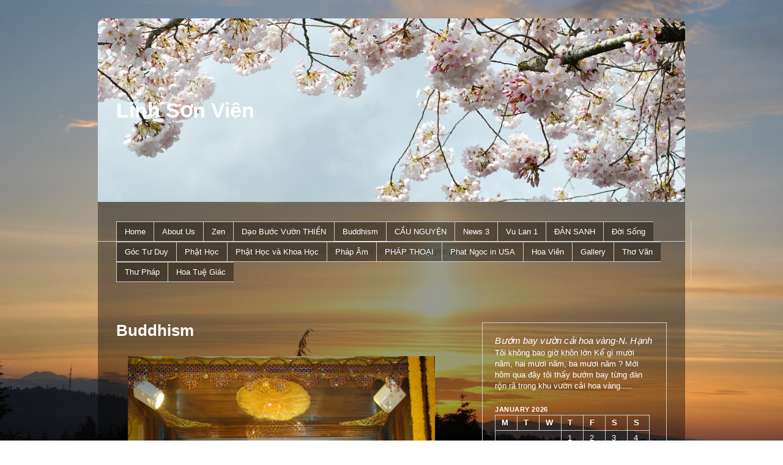

--- FILE ---
content_type: text/html; charset=UTF-8
request_url: https://www.linhsonvien.com/buddhism/
body_size: 48976
content:
<!DOCTYPE html PUBLIC "-//W3C//DTD XHTML 1.0 Transitional//EN" "http://www.w3.org/TR/xhtml1/DTD/xhtml1-transitional.dtd">
<html xmlns="http://www.w3.org/1999/xhtml" lang="en-US">
<head profile="http://gmpg.org/xfn/11">
	<title>Buddhism</title>

	<meta http-equiv="Content-Type" content="text/html; charset=UTF-8" />

	<meta name="robots" content="index,follow" />

	<link rel="canonical" href="https://www.linhsonvien.com/buddhism/" />

	<link rel="stylesheet" type="text/css" href="https://www.linhsonvien.com/wp-content/themes/linhson/style.css" />

	<link rel="pingback" href="https://www.linhsonvien.com/xmlrpc.php" />

<meta name='robots' content='max-image-preview:large' />
<link rel="alternate" type="application/rss+xml" title="Linh Sơn Viên &raquo; Feed" href="https://www.linhsonvien.com/feed/" />
<link rel="alternate" type="application/rss+xml" title="Linh Sơn Viên &raquo; Comments Feed" href="https://www.linhsonvien.com/comments/feed/" />

<script>
var MP3jPLAYLISTS = [];
var MP3jPLAYERS = [];
</script>
<link rel="alternate" type="application/rss+xml" title="Linh Sơn Viên &raquo; Buddhism Comments Feed" href="https://www.linhsonvien.com/buddhism/feed/" />
<link rel="alternate" title="oEmbed (JSON)" type="application/json+oembed" href="https://www.linhsonvien.com/wp-json/oembed/1.0/embed?url=https%3A%2F%2Fwww.linhsonvien.com%2Fbuddhism%2F" />
<link rel="alternate" title="oEmbed (XML)" type="text/xml+oembed" href="https://www.linhsonvien.com/wp-json/oembed/1.0/embed?url=https%3A%2F%2Fwww.linhsonvien.com%2Fbuddhism%2F&#038;format=xml" />
<style id='wp-img-auto-sizes-contain-inline-css' type='text/css'>
img:is([sizes=auto i],[sizes^="auto," i]){contain-intrinsic-size:3000px 1500px}
/*# sourceURL=wp-img-auto-sizes-contain-inline-css */
</style>
<link rel='stylesheet' id='nyams-ultimate-button-style-css' href='https://www.linhsonvien.com/wp-content/plugins/ultimate-back-to-top/nyams_ultimate_button.css?ver=1.0' type='text/css' media='all' />
<style id='wp-emoji-styles-inline-css' type='text/css'>

	img.wp-smiley, img.emoji {
		display: inline !important;
		border: none !important;
		box-shadow: none !important;
		height: 1em !important;
		width: 1em !important;
		margin: 0 0.07em !important;
		vertical-align: -0.1em !important;
		background: none !important;
		padding: 0 !important;
	}
/*# sourceURL=wp-emoji-styles-inline-css */
</style>
<style id='wp-block-library-inline-css' type='text/css'>
:root{--wp-block-synced-color:#7a00df;--wp-block-synced-color--rgb:122,0,223;--wp-bound-block-color:var(--wp-block-synced-color);--wp-editor-canvas-background:#ddd;--wp-admin-theme-color:#007cba;--wp-admin-theme-color--rgb:0,124,186;--wp-admin-theme-color-darker-10:#006ba1;--wp-admin-theme-color-darker-10--rgb:0,107,160.5;--wp-admin-theme-color-darker-20:#005a87;--wp-admin-theme-color-darker-20--rgb:0,90,135;--wp-admin-border-width-focus:2px}@media (min-resolution:192dpi){:root{--wp-admin-border-width-focus:1.5px}}.wp-element-button{cursor:pointer}:root .has-very-light-gray-background-color{background-color:#eee}:root .has-very-dark-gray-background-color{background-color:#313131}:root .has-very-light-gray-color{color:#eee}:root .has-very-dark-gray-color{color:#313131}:root .has-vivid-green-cyan-to-vivid-cyan-blue-gradient-background{background:linear-gradient(135deg,#00d084,#0693e3)}:root .has-purple-crush-gradient-background{background:linear-gradient(135deg,#34e2e4,#4721fb 50%,#ab1dfe)}:root .has-hazy-dawn-gradient-background{background:linear-gradient(135deg,#faaca8,#dad0ec)}:root .has-subdued-olive-gradient-background{background:linear-gradient(135deg,#fafae1,#67a671)}:root .has-atomic-cream-gradient-background{background:linear-gradient(135deg,#fdd79a,#004a59)}:root .has-nightshade-gradient-background{background:linear-gradient(135deg,#330968,#31cdcf)}:root .has-midnight-gradient-background{background:linear-gradient(135deg,#020381,#2874fc)}:root{--wp--preset--font-size--normal:16px;--wp--preset--font-size--huge:42px}.has-regular-font-size{font-size:1em}.has-larger-font-size{font-size:2.625em}.has-normal-font-size{font-size:var(--wp--preset--font-size--normal)}.has-huge-font-size{font-size:var(--wp--preset--font-size--huge)}.has-text-align-center{text-align:center}.has-text-align-left{text-align:left}.has-text-align-right{text-align:right}.has-fit-text{white-space:nowrap!important}#end-resizable-editor-section{display:none}.aligncenter{clear:both}.items-justified-left{justify-content:flex-start}.items-justified-center{justify-content:center}.items-justified-right{justify-content:flex-end}.items-justified-space-between{justify-content:space-between}.screen-reader-text{border:0;clip-path:inset(50%);height:1px;margin:-1px;overflow:hidden;padding:0;position:absolute;width:1px;word-wrap:normal!important}.screen-reader-text:focus{background-color:#ddd;clip-path:none;color:#444;display:block;font-size:1em;height:auto;left:5px;line-height:normal;padding:15px 23px 14px;text-decoration:none;top:5px;width:auto;z-index:100000}html :where(.has-border-color){border-style:solid}html :where([style*=border-top-color]){border-top-style:solid}html :where([style*=border-right-color]){border-right-style:solid}html :where([style*=border-bottom-color]){border-bottom-style:solid}html :where([style*=border-left-color]){border-left-style:solid}html :where([style*=border-width]){border-style:solid}html :where([style*=border-top-width]){border-top-style:solid}html :where([style*=border-right-width]){border-right-style:solid}html :where([style*=border-bottom-width]){border-bottom-style:solid}html :where([style*=border-left-width]){border-left-style:solid}html :where(img[class*=wp-image-]){height:auto;max-width:100%}:where(figure){margin:0 0 1em}html :where(.is-position-sticky){--wp-admin--admin-bar--position-offset:var(--wp-admin--admin-bar--height,0px)}@media screen and (max-width:600px){html :where(.is-position-sticky){--wp-admin--admin-bar--position-offset:0px}}

/*# sourceURL=wp-block-library-inline-css */
</style><style id='global-styles-inline-css' type='text/css'>
:root{--wp--preset--aspect-ratio--square: 1;--wp--preset--aspect-ratio--4-3: 4/3;--wp--preset--aspect-ratio--3-4: 3/4;--wp--preset--aspect-ratio--3-2: 3/2;--wp--preset--aspect-ratio--2-3: 2/3;--wp--preset--aspect-ratio--16-9: 16/9;--wp--preset--aspect-ratio--9-16: 9/16;--wp--preset--color--black: #000000;--wp--preset--color--cyan-bluish-gray: #abb8c3;--wp--preset--color--white: #ffffff;--wp--preset--color--pale-pink: #f78da7;--wp--preset--color--vivid-red: #cf2e2e;--wp--preset--color--luminous-vivid-orange: #ff6900;--wp--preset--color--luminous-vivid-amber: #fcb900;--wp--preset--color--light-green-cyan: #7bdcb5;--wp--preset--color--vivid-green-cyan: #00d084;--wp--preset--color--pale-cyan-blue: #8ed1fc;--wp--preset--color--vivid-cyan-blue: #0693e3;--wp--preset--color--vivid-purple: #9b51e0;--wp--preset--gradient--vivid-cyan-blue-to-vivid-purple: linear-gradient(135deg,rgb(6,147,227) 0%,rgb(155,81,224) 100%);--wp--preset--gradient--light-green-cyan-to-vivid-green-cyan: linear-gradient(135deg,rgb(122,220,180) 0%,rgb(0,208,130) 100%);--wp--preset--gradient--luminous-vivid-amber-to-luminous-vivid-orange: linear-gradient(135deg,rgb(252,185,0) 0%,rgb(255,105,0) 100%);--wp--preset--gradient--luminous-vivid-orange-to-vivid-red: linear-gradient(135deg,rgb(255,105,0) 0%,rgb(207,46,46) 100%);--wp--preset--gradient--very-light-gray-to-cyan-bluish-gray: linear-gradient(135deg,rgb(238,238,238) 0%,rgb(169,184,195) 100%);--wp--preset--gradient--cool-to-warm-spectrum: linear-gradient(135deg,rgb(74,234,220) 0%,rgb(151,120,209) 20%,rgb(207,42,186) 40%,rgb(238,44,130) 60%,rgb(251,105,98) 80%,rgb(254,248,76) 100%);--wp--preset--gradient--blush-light-purple: linear-gradient(135deg,rgb(255,206,236) 0%,rgb(152,150,240) 100%);--wp--preset--gradient--blush-bordeaux: linear-gradient(135deg,rgb(254,205,165) 0%,rgb(254,45,45) 50%,rgb(107,0,62) 100%);--wp--preset--gradient--luminous-dusk: linear-gradient(135deg,rgb(255,203,112) 0%,rgb(199,81,192) 50%,rgb(65,88,208) 100%);--wp--preset--gradient--pale-ocean: linear-gradient(135deg,rgb(255,245,203) 0%,rgb(182,227,212) 50%,rgb(51,167,181) 100%);--wp--preset--gradient--electric-grass: linear-gradient(135deg,rgb(202,248,128) 0%,rgb(113,206,126) 100%);--wp--preset--gradient--midnight: linear-gradient(135deg,rgb(2,3,129) 0%,rgb(40,116,252) 100%);--wp--preset--font-size--small: 13px;--wp--preset--font-size--medium: 20px;--wp--preset--font-size--large: 36px;--wp--preset--font-size--x-large: 42px;--wp--preset--spacing--20: 0.44rem;--wp--preset--spacing--30: 0.67rem;--wp--preset--spacing--40: 1rem;--wp--preset--spacing--50: 1.5rem;--wp--preset--spacing--60: 2.25rem;--wp--preset--spacing--70: 3.38rem;--wp--preset--spacing--80: 5.06rem;--wp--preset--shadow--natural: 6px 6px 9px rgba(0, 0, 0, 0.2);--wp--preset--shadow--deep: 12px 12px 50px rgba(0, 0, 0, 0.4);--wp--preset--shadow--sharp: 6px 6px 0px rgba(0, 0, 0, 0.2);--wp--preset--shadow--outlined: 6px 6px 0px -3px rgb(255, 255, 255), 6px 6px rgb(0, 0, 0);--wp--preset--shadow--crisp: 6px 6px 0px rgb(0, 0, 0);}:where(.is-layout-flex){gap: 0.5em;}:where(.is-layout-grid){gap: 0.5em;}body .is-layout-flex{display: flex;}.is-layout-flex{flex-wrap: wrap;align-items: center;}.is-layout-flex > :is(*, div){margin: 0;}body .is-layout-grid{display: grid;}.is-layout-grid > :is(*, div){margin: 0;}:where(.wp-block-columns.is-layout-flex){gap: 2em;}:where(.wp-block-columns.is-layout-grid){gap: 2em;}:where(.wp-block-post-template.is-layout-flex){gap: 1.25em;}:where(.wp-block-post-template.is-layout-grid){gap: 1.25em;}.has-black-color{color: var(--wp--preset--color--black) !important;}.has-cyan-bluish-gray-color{color: var(--wp--preset--color--cyan-bluish-gray) !important;}.has-white-color{color: var(--wp--preset--color--white) !important;}.has-pale-pink-color{color: var(--wp--preset--color--pale-pink) !important;}.has-vivid-red-color{color: var(--wp--preset--color--vivid-red) !important;}.has-luminous-vivid-orange-color{color: var(--wp--preset--color--luminous-vivid-orange) !important;}.has-luminous-vivid-amber-color{color: var(--wp--preset--color--luminous-vivid-amber) !important;}.has-light-green-cyan-color{color: var(--wp--preset--color--light-green-cyan) !important;}.has-vivid-green-cyan-color{color: var(--wp--preset--color--vivid-green-cyan) !important;}.has-pale-cyan-blue-color{color: var(--wp--preset--color--pale-cyan-blue) !important;}.has-vivid-cyan-blue-color{color: var(--wp--preset--color--vivid-cyan-blue) !important;}.has-vivid-purple-color{color: var(--wp--preset--color--vivid-purple) !important;}.has-black-background-color{background-color: var(--wp--preset--color--black) !important;}.has-cyan-bluish-gray-background-color{background-color: var(--wp--preset--color--cyan-bluish-gray) !important;}.has-white-background-color{background-color: var(--wp--preset--color--white) !important;}.has-pale-pink-background-color{background-color: var(--wp--preset--color--pale-pink) !important;}.has-vivid-red-background-color{background-color: var(--wp--preset--color--vivid-red) !important;}.has-luminous-vivid-orange-background-color{background-color: var(--wp--preset--color--luminous-vivid-orange) !important;}.has-luminous-vivid-amber-background-color{background-color: var(--wp--preset--color--luminous-vivid-amber) !important;}.has-light-green-cyan-background-color{background-color: var(--wp--preset--color--light-green-cyan) !important;}.has-vivid-green-cyan-background-color{background-color: var(--wp--preset--color--vivid-green-cyan) !important;}.has-pale-cyan-blue-background-color{background-color: var(--wp--preset--color--pale-cyan-blue) !important;}.has-vivid-cyan-blue-background-color{background-color: var(--wp--preset--color--vivid-cyan-blue) !important;}.has-vivid-purple-background-color{background-color: var(--wp--preset--color--vivid-purple) !important;}.has-black-border-color{border-color: var(--wp--preset--color--black) !important;}.has-cyan-bluish-gray-border-color{border-color: var(--wp--preset--color--cyan-bluish-gray) !important;}.has-white-border-color{border-color: var(--wp--preset--color--white) !important;}.has-pale-pink-border-color{border-color: var(--wp--preset--color--pale-pink) !important;}.has-vivid-red-border-color{border-color: var(--wp--preset--color--vivid-red) !important;}.has-luminous-vivid-orange-border-color{border-color: var(--wp--preset--color--luminous-vivid-orange) !important;}.has-luminous-vivid-amber-border-color{border-color: var(--wp--preset--color--luminous-vivid-amber) !important;}.has-light-green-cyan-border-color{border-color: var(--wp--preset--color--light-green-cyan) !important;}.has-vivid-green-cyan-border-color{border-color: var(--wp--preset--color--vivid-green-cyan) !important;}.has-pale-cyan-blue-border-color{border-color: var(--wp--preset--color--pale-cyan-blue) !important;}.has-vivid-cyan-blue-border-color{border-color: var(--wp--preset--color--vivid-cyan-blue) !important;}.has-vivid-purple-border-color{border-color: var(--wp--preset--color--vivid-purple) !important;}.has-vivid-cyan-blue-to-vivid-purple-gradient-background{background: var(--wp--preset--gradient--vivid-cyan-blue-to-vivid-purple) !important;}.has-light-green-cyan-to-vivid-green-cyan-gradient-background{background: var(--wp--preset--gradient--light-green-cyan-to-vivid-green-cyan) !important;}.has-luminous-vivid-amber-to-luminous-vivid-orange-gradient-background{background: var(--wp--preset--gradient--luminous-vivid-amber-to-luminous-vivid-orange) !important;}.has-luminous-vivid-orange-to-vivid-red-gradient-background{background: var(--wp--preset--gradient--luminous-vivid-orange-to-vivid-red) !important;}.has-very-light-gray-to-cyan-bluish-gray-gradient-background{background: var(--wp--preset--gradient--very-light-gray-to-cyan-bluish-gray) !important;}.has-cool-to-warm-spectrum-gradient-background{background: var(--wp--preset--gradient--cool-to-warm-spectrum) !important;}.has-blush-light-purple-gradient-background{background: var(--wp--preset--gradient--blush-light-purple) !important;}.has-blush-bordeaux-gradient-background{background: var(--wp--preset--gradient--blush-bordeaux) !important;}.has-luminous-dusk-gradient-background{background: var(--wp--preset--gradient--luminous-dusk) !important;}.has-pale-ocean-gradient-background{background: var(--wp--preset--gradient--pale-ocean) !important;}.has-electric-grass-gradient-background{background: var(--wp--preset--gradient--electric-grass) !important;}.has-midnight-gradient-background{background: var(--wp--preset--gradient--midnight) !important;}.has-small-font-size{font-size: var(--wp--preset--font-size--small) !important;}.has-medium-font-size{font-size: var(--wp--preset--font-size--medium) !important;}.has-large-font-size{font-size: var(--wp--preset--font-size--large) !important;}.has-x-large-font-size{font-size: var(--wp--preset--font-size--x-large) !important;}
/*# sourceURL=global-styles-inline-css */
</style>

<style id='classic-theme-styles-inline-css' type='text/css'>
/*! This file is auto-generated */
.wp-block-button__link{color:#fff;background-color:#32373c;border-radius:9999px;box-shadow:none;text-decoration:none;padding:calc(.667em + 2px) calc(1.333em + 2px);font-size:1.125em}.wp-block-file__button{background:#32373c;color:#fff;text-decoration:none}
/*# sourceURL=/wp-includes/css/classic-themes.min.css */
</style>
<link rel='stylesheet' id='fsb-image-css' href='https://www.linhsonvien.com/wp-content/plugins/simple-full-screen-background-image/includes/fullscreen-image.css?ver=6.9' type='text/css' media='all' />
<link rel='stylesheet' id='awb-css' href='https://www.linhsonvien.com/wp-content/plugins/advanced-backgrounds/assets/awb/awb.min.css?ver=1.12.8' type='text/css' media='all' />
<link rel='stylesheet' id='mp3-jplayer-css' href='https://www.linhsonvien.com/wp-content/plugins/mp3-jplayer/css/v1-skins/v1-dark.css?ver=2.7.3' type='text/css' media='all' />
<script type="text/javascript" src="https://www.linhsonvien.com/wp-includes/js/jquery/jquery.min.js?ver=3.7.1" id="jquery-core-js"></script>
<script type="text/javascript" src="https://www.linhsonvien.com/wp-includes/js/jquery/jquery-migrate.min.js?ver=3.4.1" id="jquery-migrate-js"></script>
<script type="text/javascript" src="https://www.linhsonvien.com/wp-content/plugins/cimy-header-image-rotator/js/jquery.cross-slide.min.js?ver=6.9" id="cimy_hir_cross-slide-js"></script>
<link rel="https://api.w.org/" href="https://www.linhsonvien.com/wp-json/" /><link rel="alternate" title="JSON" type="application/json" href="https://www.linhsonvien.com/wp-json/wp/v2/pages/39" /><link rel="EditURI" type="application/rsd+xml" title="RSD" href="https://www.linhsonvien.com/xmlrpc.php?rsd" />

<link rel="canonical" href="https://www.linhsonvien.com/buddhism/" />
<link rel='shortlink' href='https://www.linhsonvien.com/?p=39' />
<!--	Start code from Cimy Header Image Rotator 6.1.1	Copyright (c) 2009-2013 Marco Cimmino	http://www.marcocimmino.net/cimy-wordpress-plugins/cimy-header-image-rotator/	-->

<script type="text/javascript" language="javascript">
jQuery(document).ready(function($) {
  $(function() {
   var myid = $('#cimy_div_id_0');
   if (myid[0]) {
    $('#cimy_div_id_0').crossSlide({
      sleep: 5,
      fade: 10
    }, [
	{ src: 'https://www.linhsonvien.com/wp-content/Cimy_Header_Images/0/Spring-2012-1.jpg'},
	{ src: 'https://www.linhsonvien.com/wp-content/Cimy_Header_Images/0/Spring-2012-2.jpg'},
	{ src: 'https://www.linhsonvien.com/wp-content/Cimy_Header_Images/0/Spring-2012.-2.jpg'},
	{ src: 'https://www.linhsonvien.com/wp-content/Cimy_Header_Images/0/Spring-2014-.jpg'},
	{ src: 'https://www.linhsonvien.com/wp-content/Cimy_Header_Images/0/Winter.jpg'},
	{ src: 'https://www.linhsonvien.com/wp-content/Cimy_Header_Images/0/autHoa-vang-ngat-huong-Phap-1-Copy.jpg'},
	{ src: 'https://www.linhsonvien.com/wp-content/Cimy_Header_Images/0/autmHoaVangNgatHuongPhap-a-.jpg'},
	{ src: 'https://www.linhsonvien.com/wp-content/Cimy_Header_Images/0/autumn2.jpg'},
	{ src: 'https://www.linhsonvien.com/wp-content/Cimy_Header_Images/0/jade.jpg'},
	{ src: 'https://www.linhsonvien.com/wp-content/Cimy_Header_Images/0/lily2.jpg'},
	{ src: 'https://www.linhsonvien.com/wp-content/Cimy_Header_Images/0/lily3.png'},
	{ src: 'https://www.linhsonvien.com/wp-content/Cimy_Header_Images/0/lily4.png'},
	{ src: 'https://www.linhsonvien.com/wp-content/Cimy_Header_Images/0/sunset.jpg'},
	{ src: 'https://www.linhsonvien.com/wp-content/Cimy_Header_Images/0/temple.jpg'},
	{ src: 'https://www.linhsonvien.com/wp-content/Cimy_Header_Images/0/Crocus-2013-1b.jpg'},
	{ src: 'https://www.linhsonvien.com/wp-content/Cimy_Header_Images/0/Crocus-March-5-2013-8h-Copy.jpg'},
	{ src: 'https://www.linhsonvien.com/wp-content/Cimy_Header_Images/0/DCrocus-2013-.jpg'}
       ]);
   }
  });
});
</script>
<!--	End of code from Cimy Header Image Rotator	-->

<style> .top-link { right: 7px; } .top-link a { border-color: #0089d3; color: #0089d3; background-color: #ffffff; }</style>

	<script type="text/javascript" src="https://www.linhsonvien.com/wp-content/themes/linhson/library/scripts/hoverIntent.js"></script>
	<script type="text/javascript" src="https://www.linhsonvien.com/wp-content/themes/linhson/library/scripts/superfish.js"></script>
	<script type="text/javascript" src="https://www.linhsonvien.com/wp-content/themes/linhson/library/scripts/supersubs.js"></script>
	<script type="text/javascript" src="https://www.linhsonvien.com/wp-content/themes/linhson/library/scripts/thematic-dropdowns.js"></script>

	<script type="text/javascript">
		/*<![CDATA[*/
		jQuery.noConflict();
		/*]]>*/
	</script>

</head>

<body class="wp-singular page-template-default page page-id-39 wp-theme-linhson mac chrome ch131">

<div id="wrapper" class="hfeed alpha40">   

    <div id="header">
    
    <div id="cimy_div_id_0">Loading images...</div>
<div class="cimy_div_id_0_caption"></div>
<style type="text/css">
	#cimy_div_id_0 {
		float: left;
		width: 960px;
		height: 300px;
		margin-bottom: 30px;
		-moz-border-radius-topleft: 10px; -moz-border-radius-topright: 10px;
border-top-left-radius: 10px; border-top-right-radius: 10px; 
	}
	div.cimy_div_id_0_caption {
		position: absolute;
		margin-top: 175px;
		margin-left: -75px;
		width: 150px;
		text-align: center;
		left: 50%;
		padding: 5px 10px;
		background: black;
		color: white;
		font-family: sans-serif;
		border-radius: 10px;
		display: none;
		z-index: 2;
	}
</style>
<noscript>
	<div id="cimy_div_id_0_nojs">
		<img id="cimy_img_id" src="http://linhsontempleaustin.com/wp-content/Cimy_Header_Images/0/lily.jpg" alt="" />
	</div>
</noscript>
    
        <div id="branding">
	    		
	    		<div id="blog-title"><span><a href="https://www.linhsonvien.com/" title="Linh Sơn Viên" rel="home">Linh Sơn Viên</a></span></div>
	    		
	    		<div id="blog-description">May Buddha’s Smile bring you Happiness, May the Season Flowers and soft music bring you peace and joy.</div>

		</div><!--  #branding -->
	    
	    <div id="access">
	    		
	    	<div class="skip-link"><a href="#content" title="Skip navigation to the content">Skip to content</a></div><!-- .skip-link -->
	    		
	    	<div class="menu"><ul id="menu-home" class="sf-menu"><li id="menu-item-17108" class="menu-item menu-item-type-post_type menu-item-object-page menu-item-home menu-item-has-children menu-item-17108"><a href="https://www.linhsonvien.com/">Home</a>
<ul class="sub-menu">
	<li id="menu-item-17099" class="menu-item menu-item-type-post_type menu-item-object-page menu-item-17099"><a href="https://www.linhsonvien.com/home-2/">Xuân</a></li>
	<li id="menu-item-17126" class="menu-item menu-item-type-post_type menu-item-object-page menu-item-17126"><a href="https://www.linhsonvien.com/thu/">Thu</a></li>
	<li id="menu-item-17122" class="menu-item menu-item-type-post_type menu-item-object-page menu-item-17122"><a href="https://www.linhsonvien.com/dong/">Ðông</a></li>
	<li id="menu-item-17112" class="menu-item menu-item-type-post_type menu-item-object-page menu-item-17112"><a href="https://www.linhsonvien.com/ha-2/">Hạ</a></li>
</ul>
</li>
<li id="menu-item-17085" class="menu-item menu-item-type-post_type menu-item-object-page menu-item-has-children menu-item-17085"><a href="https://www.linhsonvien.com/our-practice/">About Us</a>
<ul class="sub-menu">
	<li id="menu-item-17084" class="menu-item menu-item-type-post_type menu-item-object-page menu-item-17084"><a href="https://www.linhsonvien.com/daily-work/">Daily Work</a></li>
</ul>
</li>
<li id="menu-item-17103" class="menu-item menu-item-type-post_type menu-item-object-page menu-item-17103"><a href="https://www.linhsonvien.com/zen/">Zen</a></li>
<li id="menu-item-17107" class="menu-item menu-item-type-post_type menu-item-object-page menu-item-17107"><a href="https://www.linhsonvien.com/dao-buoc-vuon-thien/">Dạo Bước Vườn THIỀN</a></li>
<li id="menu-item-17083" class="menu-item menu-item-type-post_type menu-item-object-page current-menu-item page_item page-item-39 current_page_item menu-item-has-children menu-item-17083"><a href="https://www.linhsonvien.com/buddhism/" aria-current="page">Buddhism</a>
<ul class="sub-menu">
	<li id="menu-item-17082" class="menu-item menu-item-type-post_type menu-item-object-page menu-item-has-children menu-item-17082"><a href="https://www.linhsonvien.com/about-buddhism/">About Buddhism</a>
	<ul class="sub-menu">
		<li id="menu-item-19666" class="menu-item menu-item-type-post_type menu-item-object-page menu-item-19666"><a href="https://www.linhsonvien.com/cuoc-doi-duc-phat-thich-ca/">CUỘC ĐỜI ĐỨC PHẬT THÍCH CA</a></li>
		<li id="menu-item-17109" class="menu-item menu-item-type-post_type menu-item-object-page menu-item-17109"><a href="https://www.linhsonvien.com/buddhas-story-2/">Buddha’s Story</a></li>
		<li id="menu-item-28895" class="menu-item menu-item-type-post_type menu-item-object-page menu-item-28895"><a href="https://www.linhsonvien.com/dai-le-trung-tung-tam-tang-thanh-dien-pali-tipitaka-2018/">Đại lễ trùng tụng Tam Tạng  Thánh điển Pali TIPITAKA 2018</a></li>
		<li id="menu-item-17114" class="menu-item menu-item-type-post_type menu-item-object-page menu-item-17114"><a href="https://www.linhsonvien.com/tuong-co-phat-giao/">Tượng Cổ Phật Giáo</a></li>
	</ul>
</li>
	<li id="menu-item-17081" class="menu-item menu-item-type-post_type menu-item-object-page menu-item-has-children menu-item-17081"><a href="https://www.linhsonvien.com/basic-buddhism/">Basic Buddhism</a>
	<ul class="sub-menu">
		<li id="menu-item-21900" class="menu-item menu-item-type-post_type menu-item-object-page menu-item-21900"><a href="https://www.linhsonvien.com/lich-su-phat-giao-an-do/">Lịch Sử Phật Giáo Ấn Ðộ</a></li>
		<li id="menu-item-21890" class="menu-item menu-item-type-post_type menu-item-object-page menu-item-21890"><a href="https://www.linhsonvien.com/lich-su-phat-giao-viet-nam/">Lịch Sử Phật Giáo Việt Nam</a></li>
		<li id="menu-item-19757" class="menu-item menu-item-type-post_type menu-item-object-page menu-item-19757"><a href="https://www.linhsonvien.com/nhung-ngay-le-via-trong-nam-am-lich/">Những Ngày Lễ Vía trong năm Âm Lịch</a></li>
	</ul>
</li>
	<li id="menu-item-17080" class="menu-item menu-item-type-post_type menu-item-object-page menu-item-has-children menu-item-17080"><a href="https://www.linhsonvien.com/dharma-talks/">Dharma Talks</a>
	<ul class="sub-menu">
		<li id="menu-item-17106" class="menu-item menu-item-type-post_type menu-item-object-page menu-item-17106"><a href="https://www.linhsonvien.com/dat-lai-lat-ma/">ĐẠT LAI LẠT MA</a></li>
	</ul>
</li>
</ul>
</li>
<li id="menu-item-19973" class="menu-item menu-item-type-post_type menu-item-object-page menu-item-19973"><a href="https://www.linhsonvien.com/cau-nguyen/">CẦU NGUYỆN</a></li>
<li id="menu-item-26800" class="menu-item menu-item-type-post_type menu-item-object-page menu-item-has-children menu-item-26800"><a href="https://www.linhsonvien.com/news-3/">News 3</a>
<ul class="sub-menu">
	<li id="menu-item-17113" class="menu-item menu-item-type-post_type menu-item-object-page menu-item-has-children menu-item-17113"><a href="https://www.linhsonvien.com/van-hoa/">Văn Hóa Phật Giáo</a>
	<ul class="sub-menu">
		<li id="menu-item-17124" class="menu-item menu-item-type-post_type menu-item-object-page menu-item-17124"><a href="https://www.linhsonvien.com/xuan-di-lac/">Xuân Di Lạc</a></li>
	</ul>
</li>
</ul>
</li>
<li id="menu-item-17116" class="menu-item menu-item-type-post_type menu-item-object-page menu-item-17116"><a href="https://www.linhsonvien.com/vu-lan/">Vu Lan 1</a></li>
<li id="menu-item-17117" class="menu-item menu-item-type-post_type menu-item-object-page menu-item-has-children menu-item-17117"><a href="https://www.linhsonvien.com/dan-sanh/">ÐẢN SANH</a>
<ul class="sub-menu">
	<li id="menu-item-19665" class="menu-item menu-item-type-post_type menu-item-object-page menu-item-19665"><a href="https://www.linhsonvien.com/cuoc-doi-duc-phat-thich-ca/">CUỘC ĐỜI ĐỨC PHẬT THÍCH CA</a></li>
	<li id="menu-item-17125" class="menu-item menu-item-type-post_type menu-item-object-page menu-item-17125"><a href="https://www.linhsonvien.com/tuyen-tap-thanh-dao/">Tuyển Tập Thành Đạo</a></li>
</ul>
</li>
<li id="menu-item-17111" class="menu-item menu-item-type-post_type menu-item-object-page menu-item-has-children menu-item-17111"><a href="https://www.linhsonvien.com/doi-song/">Ðời Sống</a>
<ul class="sub-menu">
	<li id="menu-item-17119" class="menu-item menu-item-type-post_type menu-item-object-page menu-item-17119"><a href="https://www.linhsonvien.com/dinh-duong-2/">Dinh Dưỡng</a></li>
	<li id="menu-item-17120" class="menu-item menu-item-type-post_type menu-item-object-page menu-item-17120"><a href="https://www.linhsonvien.com/thuoc-hay/">Thuốc Hay</a></li>
	<li id="menu-item-17118" class="menu-item menu-item-type-post_type menu-item-object-page menu-item-17118"><a href="https://www.linhsonvien.com/thao-duoc/">Thảo Dược</a></li>
	<li id="menu-item-18068" class="menu-item menu-item-type-post_type menu-item-object-page menu-item-18068"><a href="https://www.linhsonvien.com/audio-book-hieu-ve-trai-tim/">Audio Book: HIỂU VỀ TRÁI TIM</a></li>
	<li id="menu-item-17123" class="menu-item menu-item-type-post_type menu-item-object-page menu-item-17123"><a href="https://www.linhsonvien.com/nghe-thuat/">Nghệ thuật</a></li>
</ul>
</li>
<li id="menu-item-21971" class="menu-item menu-item-type-post_type menu-item-object-page menu-item-21971"><a href="https://www.linhsonvien.com/goc-tu-duy/">Góc Tư Duy</a></li>
<li id="menu-item-17088" class="menu-item menu-item-type-post_type menu-item-object-page menu-item-has-children menu-item-17088"><a href="https://www.linhsonvien.com/phat-hoc/">Phật Học</a>
<ul class="sub-menu">
	<li id="menu-item-17104" class="menu-item menu-item-type-post_type menu-item-object-page menu-item-has-children menu-item-17104"><a href="https://www.linhsonvien.com/phat-hoc-co-ban/">Phật Học Cơ Bản</a>
	<ul class="sub-menu">
		<li id="menu-item-17100" class="menu-item menu-item-type-post_type menu-item-object-page menu-item-17100"><a href="https://www.linhsonvien.com/con-thuyen-bat-nha/">Bát Nhã Tâm Kinh</a></li>
		<li id="menu-item-17098" class="menu-item menu-item-type-post_type menu-item-object-page menu-item-17098"><a href="https://www.linhsonvien.com/bat-chanh-dao/">Bát Chánh Ðạo</a></li>
		<li id="menu-item-17101" class="menu-item menu-item-type-post_type menu-item-object-page menu-item-17101"><a href="https://www.linhsonvien.com/tu-bi-va-tri-tue/">Từ Bi và Trí Tuệ</a></li>
	</ul>
</li>
	<li id="menu-item-17121" class="menu-item menu-item-type-post_type menu-item-object-page menu-item-has-children menu-item-17121"><a href="https://www.linhsonvien.com/phat-hoc-ung-dung/">Phật Học Ứng Dụng</a>
	<ul class="sub-menu">
		<li id="menu-item-21479" class="menu-item menu-item-type-post_type menu-item-object-page menu-item-21479"><a href="https://www.linhsonvien.com/ngu-luc-bo-de-dat-ma/">NGỮ LỤC BỒ ĐỀ ĐẠT MA</a></li>
		<li id="menu-item-23668" class="menu-item menu-item-type-post_type menu-item-object-page menu-item-23668"><a href="https://www.linhsonvien.com/vo-thuong/">Vô Thường</a></li>
	</ul>
</li>
</ul>
</li>
<li id="menu-item-17102" class="menu-item menu-item-type-post_type menu-item-object-page menu-item-17102"><a href="https://www.linhsonvien.com/phat-hoc-va-khoa-hoc/">Phật Học và Khoa Học</a></li>
<li id="menu-item-17089" class="menu-item menu-item-type-post_type menu-item-object-page menu-item-has-children menu-item-17089"><a href="https://www.linhsonvien.com/phap-am/">Pháp Âm</a>
<ul class="sub-menu">
	<li id="menu-item-17110" class="menu-item menu-item-type-post_type menu-item-object-page menu-item-17110"><a href="https://www.linhsonvien.com/nghe-giang-kinh/">Nghe Giảng Kinh</a></li>
	<li id="menu-item-19179" class="menu-item menu-item-type-post_type menu-item-object-page menu-item-19179"><a href="https://www.linhsonvien.com/loi-duc-phat/">Lời Đức Phật…</a></li>
</ul>
</li>
<li id="menu-item-17115" class="menu-item menu-item-type-post_type menu-item-object-page menu-item-17115"><a href="https://www.linhsonvien.com/phap-thoai/">PHÁP THOẠI</a></li>
<li id="menu-item-17095" class="menu-item menu-item-type-post_type menu-item-object-page menu-item-has-children menu-item-17095"><a href="https://www.linhsonvien.com/trien-lam-phat-ngoc-in-usa/">Phat Ngoc in USA</a>
<ul class="sub-menu">
	<li id="menu-item-21287" class="menu-item menu-item-type-post_type menu-item-object-page menu-item-21287"><a href="https://www.linhsonvien.com/ton-tuong-phat-ngoc-in-oregon-nam-2014/">Tôn Tượng Phật Ngọc in Oregon năm 2014</a></li>
	<li id="menu-item-23719" class="menu-item menu-item-type-post_type menu-item-object-page menu-item-23719"><a href="https://www.linhsonvien.com/ton-tuong-phat-ngoc-in-oregon-nam-2015/">Tôn Tượng Phật Ngọc in Oregon năm 2015</a></li>
	<li id="menu-item-22179" class="menu-item menu-item-type-post_type menu-item-object-page menu-item-22179"><a href="https://www.linhsonvien.com/kv-6-kinh-chau-bau/">KV-6: KINH CHÂU BÁU</a></li>
	<li id="menu-item-17087" class="menu-item menu-item-type-post_type menu-item-object-page menu-item-has-children menu-item-17087"><a href="https://www.linhsonvien.com/jade-buddha/">Jade Buddha</a>
	<ul class="sub-menu">
		<li id="menu-item-17079" class="menu-item menu-item-type-post_type menu-item-object-page menu-item-has-children menu-item-17079"><a href="https://www.linhsonvien.com/kinh/">Kinh Tụng</a>
		<ul class="sub-menu">
			<li id="menu-item-17097" class="menu-item menu-item-type-post_type menu-item-object-page menu-item-17097"><a href="https://www.linhsonvien.com/kinh-van/">Kinh văn</a></li>
			<li id="menu-item-17105" class="menu-item menu-item-type-post_type menu-item-object-page menu-item-17105"><a href="https://www.linhsonvien.com/kinh-nhac/">Kinh nhạc</a></li>
		</ul>
</li>
		<li id="menu-item-17096" class="menu-item menu-item-type-post_type menu-item-object-page menu-item-17096"><a href="https://www.linhsonvien.com/trien-lam-phat-ngoc-in-asia/">Phat Ngoc in Asia</a></li>
	</ul>
</li>
	<li id="menu-item-17094" class="menu-item menu-item-type-post_type menu-item-object-page menu-item-17094"><a href="https://www.linhsonvien.com/trien-lam-phat-ngoc-in-europe/">Phat Ngoc in Europe</a></li>
</ul>
</li>
<li id="menu-item-23413" class="menu-item menu-item-type-post_type menu-item-object-page menu-item-has-children menu-item-23413"><a href="https://www.linhsonvien.com/gallery/hoa-vien/">Hoa Viên</a>
<ul class="sub-menu">
	<li id="menu-item-17091" class="menu-item menu-item-type-post_type menu-item-object-page menu-item-17091"><a href="https://www.linhsonvien.com/photos-portland-buddhist-festival-2014/">Photos</a></li>
</ul>
</li>
<li id="menu-item-17077" class="menu-item menu-item-type-post_type menu-item-object-page menu-item-17077"><a href="https://www.linhsonvien.com/gallery/">Gallery</a></li>
<li id="menu-item-17092" class="menu-item menu-item-type-post_type menu-item-object-page menu-item-17092"><a href="https://www.linhsonvien.com/tho-van-4/">Thơ Văn</a></li>
<li id="menu-item-17086" class="menu-item menu-item-type-post_type menu-item-object-page menu-item-17086"><a href="https://www.linhsonvien.com/thu-phap/">Thư Pháp</a></li>
<li id="menu-item-17093" class="menu-item menu-item-type-post_type menu-item-object-page menu-item-17093"><a href="https://www.linhsonvien.com/tu%e1%bb%87-giac/">Hoa Tuệ Giác</a></li>
</ul></div>	        
		</div><!-- #access -->
		
		
	</div><!-- #header-->
       
        <div id="main">
    
		<div id="container">
		
					
			<div id="content">
	
	            	            
				<div id="post-39" class="post-39 page type-page status-publish hentry"><h1 class="entry-title">Buddhism</h1>
	                
					<div class="entry-content">
	
	                    <p><a href="https://www.linhsonvien.com/wp-content/uploads/2012/03/Bo-De-Dao-Trang-8.jpg"><img fetchpriority="high" decoding="async" class="aligncenter wp-image-22937" src="https://www.linhsonvien.com/wp-content/uploads/2012/03/Bo-De-Dao-Trang-8.jpg" alt="Bo De Dao Trang (8)" width="502" height="732" srcset="https://www.linhsonvien.com/wp-content/uploads/2012/03/Bo-De-Dao-Trang-8.jpg 702w, https://www.linhsonvien.com/wp-content/uploads/2012/03/Bo-De-Dao-Trang-8-206x300.jpg 206w" sizes="(max-width: 502px) 100vw, 502px" /></a></p>
<h2><a href="https://www.linhsonvien.com/phat-la-ai/"><span style="color: #deaf68;"><strong>Phật Là Ai?</strong></span></a></h2>
<h2><a href="http://linhsonvien.com/con-duong-phat-tich/"><span style="color: #daa520;"> Con Đường Phật Tích</span></a></h2>
<h1><span style="color: #ffcc00;">XÁ LỢI PHẬT.</span></h1>
<h1 style="text-align: center;"><span style="color: #ffa500;">Xá lợi biểu trưng Ðức Phật còn tại thế</span></h1>
<p><a href="https://www.linhsonvien.com/wp-content/uploads/2012/03/Bo-De-Dao-Trang-7.jpg"><img decoding="async" class=" size-full wp-image-22938 aligncenter" src="https://www.linhsonvien.com/wp-content/uploads/2012/03/Bo-De-Dao-Trang-7.jpg" alt="Bo De Dao Trang (7)" width="300" height="216" /></a></p>
<p><span style="color: #ffa500;"><strong>Xá lợi là những phần kết tinh còn lại sau khi làm lễ trà tỳ nhục cốt của Ðức Phật và các Vị Cao Tăng. Xá lợi chính là hiện thân của sự mầu nhiệm.</strong></span></p>
<p><em>Theo ghi chép trong lich sử Phật giáo, khi Ðức Phật Thích Ca Mâu Ni nhập niết bàn tại rừng Sa La Song Thọ, thành Câu Thi Na, các đệ tử của Ngài theo tục hỏa táng của Ân Ðộ đã trà ty (hỏa thiêu).</em></p>
<p><em>Sau khi lửa tàn, họ phát hiện trong tro có rất nhiều tinh thể trong suốt, hình dạng và kích thước khác nhau. cứng như thép, lóng lánh và tỏa ra những tia sáng muôn màu, giống như những viên ngọc quý.</em></p>
<p><em>Pháp Uyên Châu Lâm quyển 4 chia xá lợi làm ba loai:</em></p>
<p>&#x2666; Xá lợi xương có màu trắng.</p>
<p>&#x2666; Xá lợi tóc có màu đen.</p>
<p>&#x2666; Xá lợi thịt có màu đỏ.</p>
<p>Kinh Kim Quang Minh quyển 4, phẩm Xã thân (Ð.16, 354) viết: &#8220;Xá lợi là kết tinh công phu tu tập Giới, Ðịnh, Tuệ, rất khó được, là phước điền tối thượng&#8221;.</p>
<p>Luận Ðại Trí Ðộ quyển 59 chép rằng: Dù cúng dường một viên xá lợi nhỏ như hạt cải công đức cũng vô lượng, vô biên.</p>
<p>Kinh Trường Bộ ghi lại: Bà La Môn Dona chia xá lợi làm 8 phần bằng nhau, giao cho 8 sứ giả, còn phần ông nhận bình dùng đong chia xá lợi.</p>
<p>Như vậy có 8 tháp xá lợi, tháp thứ 9 là bình đong xá lợi và tháp thứ 10 là tro than lễ trà tỳ.</p>
<p>Vào năm 1898, một người Pháp là Ba Túc khai quật một ngôi mộ cổ tai Pipràvà, được một hòm lớn trong đó có một hộp sáp ong nhỏ, đựng những mảnh xương và trên nắp khắc hai hàng chử thuộc thời đai vua A Duc. Nội dung nói: &#8220;Ðây là chiếc hòm đựng xá lợi Phât của một nhà quý tộc thuộc dòng họ Thích Ca lưu giữ thờ phụng&#8221; . Miếng xương ấy về sau Chính phủ Anh đem tặng lại vua Tần La, nhà vua lại đem một phần tặng lại các nước Sri Lanka, Myanmar và Nhật Bản.</p>
<p>Và vào thời vua A Duc, ông đã cho khai quật 7 ngôi tháp xá lợi ngoài phạm vi nước La Ma Già, lấy xá lợi đựng vào 84,000 hộp nhỏ, rồi cho xây 84,000 bảo tháp cúng dường.</p>
<p>Ngọc xá lợi của Ðức Phật, tương truyền có thể biến hóa từ ít thành nhiều, từ nhỏ thành lớn và tỏa ánh sáng hào quang. Sự biến hóa kỳ diệu này phải do sự thành tâm lễ bái chí thành của người có đạo tâm.</p>
<p>Riêng xá lợi Răng và Xương của Ðức Phật thì không có sự biến hóa ít thành nhiều, do vậy bảo tháp thờ xá lợi Răng và Xương rất hiếm.</p>
<p>Xá lợi Phật có ba phần: một loại lớn bằng như hạt đậu hạt ngô (bắp), một loại bằng hột gạo, một loại bằng hột mè.</p>
<p>Tháng 6/1963, Bô Tát Quảng Ðức tử thiêu, sau khi thiêu còn trái tim,người ta đã dùng lửa đến 4,000 độ, xương thịt cháy tiêu hết, duy chỉ có trái tim của Ngài còn nguyên, đươc thiêu lần thứ hai vẫn không cháy.</p>
<p style="text-align: center;"><a href="https://www.linhsonvien.com/wp-content/uploads/2014/08/Trien-Lam-Phat-Ngoc-in-OR-2014-113.jpg"><img decoding="async" class="aligncenter wp-image-21234" src="https://www.linhsonvien.com/wp-content/uploads/2014/08/Trien-Lam-Phat-Ngoc-in-OR-2014-113-687x1024.jpg" alt="Trien Lam Phat Ngoc in OR 2014 (113)" width="587" height="874" srcset="https://www.linhsonvien.com/wp-content/uploads/2014/08/Trien-Lam-Phat-Ngoc-in-OR-2014-113-687x1024.jpg 687w, https://www.linhsonvien.com/wp-content/uploads/2014/08/Trien-Lam-Phat-Ngoc-in-OR-2014-113-201x300.jpg 201w, https://www.linhsonvien.com/wp-content/uploads/2014/08/Trien-Lam-Phat-Ngoc-in-OR-2014-113.jpg 1944w" sizes="(max-width: 587px) 100vw, 587px" /></a><em><strong>Xá lợi của Ðức Phật triển lãm tại Portland, OR September 2014.</strong></em></p>
<h2><span style="color: #ffcc00;">Lợi ích khi chiêm bái Xá lợi.</span></h2>
<p style="text-align: center;"><a href="https://www.linhsonvien.com/wp-content/uploads/2012/03/Phat-Ngoc-in-OR-20141.jpg"><img loading="lazy" decoding="async" class=" size-full wp-image-22997 aligncenter" src="https://www.linhsonvien.com/wp-content/uploads/2012/03/Phat-Ngoc-in-OR-20141.jpg" alt="Phat-Ngoc-in-OR-20141" width="600" height="400" srcset="https://www.linhsonvien.com/wp-content/uploads/2012/03/Phat-Ngoc-in-OR-20141.jpg 600w, https://www.linhsonvien.com/wp-content/uploads/2012/03/Phat-Ngoc-in-OR-20141-300x200.jpg 300w" sizes="auto, (max-width: 600px) 100vw, 600px" /><br />
</a>The holy relics table at Tịnh Xá Ngọc Châu, Portland OR.</p>
<p style="text-align: center;"><a href="https://www.linhsonvien.com/wp-content/uploads/2012/03/Cung-Nghinh-Phat-Ngoc-in-OR-2014-8-1024x687.jpg"><img loading="lazy" decoding="async" class="aligncenter wp-image-22998" src="https://www.linhsonvien.com/wp-content/uploads/2012/03/Cung-Nghinh-Phat-Ngoc-in-OR-2014-8-1024x687-1024x687.jpg" alt="Cung-Nghinh-Phat-Ngoc-in-OR-2014-8-1024x687" width="624" height="419" srcset="https://www.linhsonvien.com/wp-content/uploads/2012/03/Cung-Nghinh-Phat-Ngoc-in-OR-2014-8-1024x687.jpg 1024w, https://www.linhsonvien.com/wp-content/uploads/2012/03/Cung-Nghinh-Phat-Ngoc-in-OR-2014-8-1024x687-300x201.jpg 300w" sizes="auto, (max-width: 624px) 100vw, 624px" /></a></p>
<p>Theo Ðại Ðức Lê Thọ thì Xá lợi có năng lượng cảm hóa tâm ngườì, phát triển lòng bác ái trong nội tâm của những ai có cơ duyên đươc chiêm bái Xá lợi.</p>
<p>Những viên Xá lợi là tinh cốt còn lưu lại có công năng thù thắng, giúp tăng trưởng các điều lành thiện và tiêu trừ những điều xấu ác. Chỉ cần thành tâm, chúng ta có thể cảm nhận đươc năng lựợng mầu nhiệm của Xá lợi.</p>
<p>Dù trong hiện tai chúng ta không đủ phước duyên để diện kiến Ðức Phật nhưng vẫn có đầy đủ thiện duyên để gặp đươc Xá lợi Phật cùng Phật pháp.</p>
<p>Cho nên dù Ðức Phât không thi hiện ngay trước mặt chúng ta với sắc tướng quen thuộc của Ngài, chúng ta có thể thấy đươc Xá lợi và vẫn còn có thể đạt giác ngộ.</p>
<p>Như vậy, Xá lợi là báu vật biểu trưng như Ðức Phật còn tại thế.Nếu chúng ta dùng tâm vô nhiệm, cung kính lê˜ bái, cúng dường, tán thán thì được Phước Ðức vô lượng vô biên. Xá lợi có ba đặc tính: Xá lợi có sự lớn lên; Xá lợi tự động di chuyển; và tỏa ánh sáng hào quang. Xá lợi có năm màu:</p>
<p>&#x2666; Màu xanh tượng trưng cho niềm tin là Tín.</p>
<p>&#x2666; Màu vàng tượng trưng cho Tinh Tấn.</p>
<p>&#x2666; Màu đỏ tượng trưng cho sự nhớ nghi˜ tức là Niệm.</p>
<p>&#x2666; Màu trắng tượng trưng cho Ðịnh.</p>
<p>&#x2666; Màu cam tượng trưng cho Trí Tuệ.</p>
<p>B.H.<br />
Theo: bee.net.vn &amp; Tư Ðiển Phât Hoc.</p>
<p><em><strong>Xá lợi Ðức Phật trên bàn tay của Tượng Phật Ngọc tháng 7/2011.</strong></em></p>
<h1 style="text-align: center;"><a href="https://www.linhsonvien.com/wp-content/uploads/2012/03/Phat-Ngoc-in-Germany-2011-5.jpg"><img loading="lazy" decoding="async" class="aligncenter wp-image-22939" src="https://www.linhsonvien.com/wp-content/uploads/2012/03/Phat-Ngoc-in-Germany-2011-5-1024x711.jpg" alt="Phat Ngoc in Germany 2011 (5)" width="524" height="364" srcset="https://www.linhsonvien.com/wp-content/uploads/2012/03/Phat-Ngoc-in-Germany-2011-5-1024x711.jpg 1024w, https://www.linhsonvien.com/wp-content/uploads/2012/03/Phat-Ngoc-in-Germany-2011-5-300x208.jpg 300w, https://www.linhsonvien.com/wp-content/uploads/2012/03/Phat-Ngoc-in-Germany-2011-5.jpg 1025w" sizes="auto, (max-width: 524px) 100vw, 524px" /></a></h1>
<h3 style="font-weight: normal;"><span style="color: #c0c0c0;">Tất cả các xá lợi đều có một vai trò quan trọng đối với  chúng ta, vì xá lợi là báu vật biểu trưng như Ðức Phật còn tại thế. Nếu chúng ta dùng tâm vô nhiễm, cung kính lễ bái, cúng dường, tán thán thì được phước đức vô lượng vô biên.</span><span style="color: #c0c0c0;"><br />
</span></h3>
<h3 style="font-weight: normal;"><span style="color: #c0c0c0;">Xá lợi không chỉ là nhân tố tạo nên mọi sự phúc đức mà còn là động lực chuyển xoay tâm hồn con người phát triển Tâm từ, &#8230; phát triển lòng bác ái trong nội tâm của những ai có cơ duyên.</span></h3>
<h3 style="font-weight: normal;"><span style="color: #c0c0c0;">Thượng tọa Thích Đức Thiện, Phó Tổng Thư ký, Chánh Văn phòng Giáo hội Phật giáo Việt Nam cho biết: Trong tu hành, việc tu hành công phu, thiền định, niệm Phật, đạt đến công năng nhất định, giữ tâm thanh tịnh, thì sẽ để lại những gì tinh túy nhất, cái mà tinh túy kết tinh đó sau khi hỏa thiêu, thuật ngữ gọi là trà tỳ, kết tinh đó được gọi là xá lợi, những ai tu hành đạt được mức độ đó đều có thể để lại xá lợi.</span></h3>
<p>&#8220;Ngọc xá lợi là những viên có hình thể hơi tròn và cứng, lớn nhỏ khác nhau. Viên lớn như hạt đậu hạt ngô (bắp); viên nhỏ như hạt gạo, hạt mè. Xá lợi có nhiều màu sắc và sáng đục khác nhau. Thông thường, xá lợi có màu trắng, đỏ, hồng, xanh và vàng, có thứ trong như thủy tinh, có thứ trắng ngà như hạt gạo, có thứ phát ra ánh sáng nhẹ nhàng như pha lê, cũng có thứ màu sáng nhuận như san hô. Ngọc xá lợi là thành quả của công phu tu hành giữ gìn giới luật và công năng tu tập thiền quán cao thâm.&#8221;</p>
<p><a href="https://www.linhsonvien.com/wp-content/uploads/2012/03/B0Gn5HzCUAAXT-_.jpg-large.jpg"><img loading="lazy" decoding="async" class="aligncenter wp-image-21940 size-full" src="https://www.linhsonvien.com/wp-content/uploads/2012/03/B0Gn5HzCUAAXT-_.jpg-large.jpg" alt="B0Gn5HzCUAAXT-_.jpg large" width="395" height="480" srcset="https://www.linhsonvien.com/wp-content/uploads/2012/03/B0Gn5HzCUAAXT-_.jpg-large.jpg 395w, https://www.linhsonvien.com/wp-content/uploads/2012/03/B0Gn5HzCUAAXT-_.jpg-large-246x300.jpg 246w" sizes="auto, (max-width: 395px) 100vw, 395px" /></a></p>
<p style="text-align: left;"><span style="color: #ff9900;"><strong> Oct 17 – 2014<br />
</strong></span><span style="color: #d9ceb6;">A bone relic of Buddha has multiplied in the Great Stupa. Ven Sarah saw this on Oct 17 &#8211; 2014 (see small pill at 8 o’clock).Theo Jade Buddha&#8217;s News<br />
</span></p>
<p style="text-align: left;"><span style="color: #d9ceb6;">Xá lợi Xương của Ðức Phật có sự biến hóa tại The Great Stupa và Ven Sarah đã nhận ra được hiện tượng này vào lúc 8 giờ ngày 17 tháng 10 năm 2014. ( hãy nhìn xem một viên Xá lợi trắng thật nhỏ đã được biến hóa ra bên cạnh Xá lợi Xương của Ðức Phật.)</span></p>
<p style="text-align: left;"><a href="https://www.linhsonvien.com/wp-content/uploads/2012/03/P1440213m.jpg"><img loading="lazy" decoding="async" class="aligncenter wp-image-22944" src="https://www.linhsonvien.com/wp-content/uploads/2012/03/P1440213m.jpg" alt="P1440213m" width="600" height="450" srcset="https://www.linhsonvien.com/wp-content/uploads/2012/03/P1440213m.jpg 1000w, https://www.linhsonvien.com/wp-content/uploads/2012/03/P1440213m-300x225.jpg 300w" sizes="auto, (max-width: 600px) 100vw, 600px" /></a></p>
<p style="text-align: left;"><a href="https://www.linhsonvien.com/wp-content/uploads/2012/03/Chùa-tháp-Đại-Niết-Bàn.jpg" rel="attachment wp-att-25494"><img loading="lazy" decoding="async" class="aligncenter wp-image-25494" src="https://www.linhsonvien.com/wp-content/uploads/2012/03/Chùa-tháp-Đại-Niết-Bàn.jpg" alt="Chùa tháp Đại Niết Bàn" width="600" height="450" srcset="https://www.linhsonvien.com/wp-content/uploads/2012/03/Chùa-tháp-Đại-Niết-Bàn.jpg 413w, https://www.linhsonvien.com/wp-content/uploads/2012/03/Chùa-tháp-Đại-Niết-Bàn-300x225.jpg 300w" sizes="auto, (max-width: 600px) 100vw, 600px" /></a></p>
<p>Chùa tháp Đại Niết Bàn, năm 1876 trợ lý của ngài Cunningham, nhà khảo cổ Carlleyle đã xác định nền móng của ngôi chùa Niết Bàn ngày xưa, và đến năm 1956 ngôi chùa Niết Bàn đã được trùng kiến lại, đó chính là ngôi chùa Niết Bàn mà ta thấy ngày nay.</p>
<p>Theo lịch sử thì Ðức Phật nhập Niết bàn năm ngài 80 tuổi, vào ngày trăng tròn tháng Vesakha (theo lịch Ấn Độ) năm 544 trước Tây lịch (ngày rằm tháng 2 năm Đinh Tỵ)</p>
<p><a href="https://www.linhsonvien.com/wp-content/uploads/2017/11/Nam-Mô-Bổn-Sư-Thích-Ca-Mâu-Ni-Phật-2-.jpg"><img loading="lazy" decoding="async" class="aligncenter wp-image-28237" src="https://www.linhsonvien.com/wp-content/uploads/2017/11/Nam-Mô-Bổn-Sư-Thích-Ca-Mâu-Ni-Phật-2-.jpg" alt="" width="601" height="451" srcset="https://www.linhsonvien.com/wp-content/uploads/2017/11/Nam-Mô-Bổn-Sư-Thích-Ca-Mâu-Ni-Phật-2-.jpg 960w, https://www.linhsonvien.com/wp-content/uploads/2017/11/Nam-Mô-Bổn-Sư-Thích-Ca-Mâu-Ni-Phật-2--300x225.jpg 300w, https://www.linhsonvien.com/wp-content/uploads/2017/11/Nam-Mô-Bổn-Sư-Thích-Ca-Mâu-Ni-Phật-2--768x576.jpg 768w" sizes="auto, (max-width: 601px) 100vw, 601px" /></a><a href="https://www.linhsonvien.com/wp-content/uploads/2017/11/Nam-Mô-Bổn-Sư-Thích-Ca-Mâu-Ni-Phật-1-.jpg"><img loading="lazy" decoding="async" class="aligncenter wp-image-28236" src="https://www.linhsonvien.com/wp-content/uploads/2017/11/Nam-Mô-Bổn-Sư-Thích-Ca-Mâu-Ni-Phật-1-.jpg" alt="" width="600" height="450" srcset="https://www.linhsonvien.com/wp-content/uploads/2017/11/Nam-Mô-Bổn-Sư-Thích-Ca-Mâu-Ni-Phật-1-.jpg 960w, https://www.linhsonvien.com/wp-content/uploads/2017/11/Nam-Mô-Bổn-Sư-Thích-Ca-Mâu-Ni-Phật-1--300x225.jpg 300w, https://www.linhsonvien.com/wp-content/uploads/2017/11/Nam-Mô-Bổn-Sư-Thích-Ca-Mâu-Ni-Phật-1--768x576.jpg 768w" sizes="auto, (max-width: 600px) 100vw, 600px" /></a><a href="https://www.linhsonvien.com/wp-content/uploads/2018/11/Nam-Mo-Bon-Su-Thich-Ca-Mau-Ni-Phat.jpg"><img loading="lazy" decoding="async" class="aligncenter wp-image-28806" src="https://www.linhsonvien.com/wp-content/uploads/2018/11/Nam-Mo-Bon-Su-Thich-Ca-Mau-Ni-Phat.jpg" alt="" width="604" height="453" srcset="https://www.linhsonvien.com/wp-content/uploads/2018/11/Nam-Mo-Bon-Su-Thich-Ca-Mau-Ni-Phat.jpg 960w, https://www.linhsonvien.com/wp-content/uploads/2018/11/Nam-Mo-Bon-Su-Thich-Ca-Mau-Ni-Phat-300x225.jpg 300w, https://www.linhsonvien.com/wp-content/uploads/2018/11/Nam-Mo-Bon-Su-Thich-Ca-Mau-Ni-Phat-768x576.jpg 768w" sizes="auto, (max-width: 604px) 100vw, 604px" /></a><a href="https://www.linhsonvien.com/wp-content/uploads/2017/11/Nam-Mô-Bổn-Sư-Thích-Ca-Mâu-Ni-Phật.jpg"><img loading="lazy" decoding="async" class="aligncenter wp-image-28238" src="https://www.linhsonvien.com/wp-content/uploads/2017/11/Nam-Mô-Bổn-Sư-Thích-Ca-Mâu-Ni-Phật.jpg" alt="" width="603" height="452" srcset="https://www.linhsonvien.com/wp-content/uploads/2017/11/Nam-Mô-Bổn-Sư-Thích-Ca-Mâu-Ni-Phật.jpg 960w, https://www.linhsonvien.com/wp-content/uploads/2017/11/Nam-Mô-Bổn-Sư-Thích-Ca-Mâu-Ni-Phật-300x225.jpg 300w, https://www.linhsonvien.com/wp-content/uploads/2017/11/Nam-Mô-Bổn-Sư-Thích-Ca-Mâu-Ni-Phật-768x576.jpg 768w" sizes="auto, (max-width: 603px) 100vw, 603px" /></a><a href="https://www.linhsonvien.com/wp-content/uploads/2017/11/Nam-Mô-Bổn-Sư-Thích-Ca-Mâu-Ni-Phật-.jpg"><img loading="lazy" decoding="async" class="aligncenter wp-image-28239" src="https://www.linhsonvien.com/wp-content/uploads/2017/11/Nam-Mô-Bổn-Sư-Thích-Ca-Mâu-Ni-Phật-.jpg" alt="" width="601" height="451" srcset="https://www.linhsonvien.com/wp-content/uploads/2017/11/Nam-Mô-Bổn-Sư-Thích-Ca-Mâu-Ni-Phật-.jpg 960w, https://www.linhsonvien.com/wp-content/uploads/2017/11/Nam-Mô-Bổn-Sư-Thích-Ca-Mâu-Ni-Phật--300x225.jpg 300w, https://www.linhsonvien.com/wp-content/uploads/2017/11/Nam-Mô-Bổn-Sư-Thích-Ca-Mâu-Ni-Phật--768x576.jpg 768w" sizes="auto, (max-width: 601px) 100vw, 601px" /></a></p>
<p style="text-align: center;"><strong>Ðảnh lễ nơi trà tỳ Kim thân Ðức Phật tại Kushinaga<br />
<span style="color: #993300;">.</span><br />
</strong><img loading="lazy" decoding="async" class="aligncenter wp-image-28814" src="https://www.linhsonvien.com/wp-content/uploads/2018/11/Linh-Thứu-Sơn-.jpg" alt="" width="619" height="464" srcset="https://www.linhsonvien.com/wp-content/uploads/2018/11/Linh-Thứu-Sơn-.jpg 960w, https://www.linhsonvien.com/wp-content/uploads/2018/11/Linh-Thứu-Sơn--300x225.jpg 300w, https://www.linhsonvien.com/wp-content/uploads/2018/11/Linh-Thứu-Sơn--768x576.jpg 768w" sizes="auto, (max-width: 619px) 100vw, 619px" /></p>
<p style="text-align: center;">Núi Linh Thứu (Kỳ xà Quật)<br />
<span style="color: #993300;">.</span><br />
<a href="https://www.linhsonvien.com/wp-content/uploads/2018/11/Hang-Động-Thất-Diệp.jpg"><img loading="lazy" decoding="async" class="aligncenter wp-image-28810" src="https://www.linhsonvien.com/wp-content/uploads/2018/11/Hang-Động-Thất-Diệp.jpg" alt="" width="625" height="833" srcset="https://www.linhsonvien.com/wp-content/uploads/2018/11/Hang-Động-Thất-Diệp.jpg 720w, https://www.linhsonvien.com/wp-content/uploads/2018/11/Hang-Động-Thất-Diệp-225x300.jpg 225w" sizes="auto, (max-width: 625px) 100vw, 625px" /></a></p>
<p>Động Thất Diệp thuộc quần thể Vương Xá Thành ngày xưa , đây chính là nơi KẾT TẬP KINH ĐIỂN lần đầu tiên của Phật giáo sau 3 tháng Ðức Phật đại Niết Bàn với 500 vị Thánh Tăng A La Hán, dưới sự chủ tọa của 3 vị thượng thủ là :</p>
<p>Đầu Đà Đệ Nhất Ma Ha Ca Diếp Tôn Giả,<br />
Đa Văn Đệ Nhất A Nan đa tôn giả,<br />
và Trì Luật Đệ Nhất Ưu Ba Li Tôn giả .</p>
<p>Hình ảnh Đại chúng tụng kinh, tọa thiền , đảnh lễ chư Tăng Tăng và nghe Pháp thoại trong tâm tình Tri ân sâu xa về dòng Thánh thủy Phật Pháp đầu nguồn đã lưu xuất từ nơi này..</p>
<p><strong>Nam Mô Phật Pháp Tăng Thường Trú Tam Bảo</strong></p>
<p><img loading="lazy" decoding="async" class="aligncenter wp-image-28815" src="https://www.linhsonvien.com/wp-content/uploads/2018/11/Mahabodhi-temple-5-.jpg" alt="" width="652" height="489" srcset="https://www.linhsonvien.com/wp-content/uploads/2018/11/Mahabodhi-temple-5-.jpg 720w, https://www.linhsonvien.com/wp-content/uploads/2018/11/Mahabodhi-temple-5--300x225.jpg 300w" sizes="auto, (max-width: 652px) 100vw, 652px" /></p>
<h1 style="text-align: center;"><span style="color: #ffcc00;">ĐỨC PHẬT QUA CÁI NHÌN </span><br />
<span style="color: #ffcc00;">CỦA CÁC NHÀ KHOA HỌC</span></h1>
<h2 style="text-align: center;"><span style="color: #00ccff;"><strong>Tôn giáo &#8211; Tâm linh</strong></span></h2>
<p>&#8220;Tôn giáo của tương lai sẽ là một tôn giáo toàn cầu, vượt lên trên mọi thần linh, giáo điều và thần học. Tôn giáo ấy phải bao quát cả phương diện tự nhiên lẫn siêu nhiên, đặt trên căn bản của ý thức đạo lý, phát xuất từ kinh nghiệm tổng thể gồm mọi lĩnh vực trên trong cái nhất thể đầy đủ ý nghĩa. Phật giáo sẽ đáp ứng được các điều kiện đó&#8221;. [Albert Einstein].</p>
<h2><span style="color: #33cccc;">1. Nhân cách vĩ đại của Ðức Phật:</span></h2>
<p>Ðức Phật là hiện thân của tất cả các đức hạnh mà Ngài thuyết giảng. Trong thành quả của suốt 45 năm dài hoằng pháp, Ngài đã chuyển tất cả những lời nói của Ngài thành hành động; không nơi nào Ngài buông thả cái yếu đuối của con người hay dục vọng thấp hèn. Luân lý, đạo đức căn bản của đức Phật là toàn hảo nhất mà thế giới chưa bao giờ biết đến. [Giáo sư Max Miller, Học giả người Ðức].</p>
<p>Không một lời thô bạo nào được thấy thốt ra từ nơi đức Phật trong cơn tức giận, chưa từng có một lời thô bạo được thấy trên môi đức Phật kể cả trong lúc tình cờ. [- Tiến Sĩ S. Radhakrishnan].</p>
<p>Ðiều đáng chú ý nhất nơi đức Phật là sự kết hợp gần như độc nhất của một đầu óc khoa học trầm tĩnh và thiện cảm sâu xa của lòng từ tâm. Thế giới ngày nay ngày càng hướng về đức Phật, vì Ngài là người duy nhất tiêu biểu cho lương tâm của nhân loại. [Moni Bagghee, &#8220;Ðức Phật Của Chúng Ta&#8221;].</p>
<p>Các bạn thấy rõ Ngài là một nhân vật đơn giản, chân thành, đơn độc, một mình tự lực phấn đấu cho ánh sáng, một nhân vật sống chứ không phải là thần kỳ, tôi cảm thấy có một Người, đó là Ngài. Ngài đã gửi bức thông điệp cho nhân loại hoàn vũ. Có nhiều tư tưởng tuyệt diệu hiện đại của chúng ta rất gần gũi tương đồng với thông điệp của Ngài, <span style="color: #e0d494;"><em>tất cả những đau khổ, bất mãn trong cuộc sống, theo Ngài dạy: là do lòng ích kỷ. Lòng ích kỷ có ba dạng: &#8211; Một là tham vọng thỏa mãn cảm giác; &#8211; Hai là tham vọng muốn bất tử; &#8211; Ba là tham vọng thành công và trần tục. Con người trước khi có thể trở nên thanh tịnh, người đó phải ngưng sống theo giác quan hoặc cho riêng chính mình.</em></span></p>
<p>Rồi con người đó mới trở thành một bậc đại nhân. Ðức Phật, qua nhiều ngôn ngữ khác nhau, năm trăm năm trước Chúa Christ, đã dạy con người đức tính vị tha. Trong một số chiều hướng Ngài rất gần gũi với chúng ta hơn, và đáp ứng được nhu cầu của chúng ta. Ðức Phật cũng tỏ ra sáng suốt hơn trong sự quan tâm phục vụ con người và ít mơ hồ đối với vấn đề trường tồn bất tử của kiếp nhân sinh. [- H.G. Wells].</p>
<p>Tôi càng ngày càng cảm thấy đức Thích Ca Mâu Ni gần gủi nhất trong tính cách và ảnh hưởng của Ngài, Ngài là Ðường lối, là Chân lý và là Lẽ sống. [- Giám mục Milman].</p>
<h2><span style="color: #33cccc;">2. Trí tuệ siêu việt của Đức Phật</span></h2>
<p>Lần đầu tiên trong lịch sử thế giới, đức Phật tuyên bố sự giải thoát, mỗi con người có thể đạt được do chính bản thân mình trong đời sống của mình trên thế giới mà không cần đến sự giúp đỡ của Thượng đế hay thánh thần nào. Ngài nhấn mạnh về giáo lý như lòng tự tin, thanh tịnh, nhã nhặn, giác ngộ, an lạc và lòng thương yêu nhân loại. Ngài cũng nhấn mạnh đến sự cần thiết của kiến thức, vì không có trí tuệ thì siêu linh nội tâm không xâm nhập trong đời sống của Ngài được. [- Giáo Sư Eliot, &#8220;Phật giáo và Ấn Ðộ giáo&#8221;].</p>
<p>Ðức Phật không chỉ nhận thức được sự thực tối cao, Ngài còn biểu lộ kiến thức cao cả của Ngài, kiến thức cao hơn tất cả kiến thức của các &#8220;Thần linh và Người&#8221;. Kiến thức của Ngài rất rõ ràng và độc lập không liên can gì đến thần thoại và hoang đường. Tuy nhiên, nơi đây lại còn cho thấy một hình thức vững vàng, tự nó biểu lộ được một cách rõ ràng và hiển nhiên để cho con người có thể theo Ngài. Vì lý do đó, đức Phật không đòi hỏi phải tin nhưng hứa hẹn kiến thức. [- George Grimm, &#8220;Giáo Lý của đức Phật&#8221;].</p>
<p>Lần đầu tiên trong lịch sử loài người, đức Phật khuyến dụ, khẩn cầu và kêu gọi con người không nên làm hại một sanh mạng, không nên dâng lời cầu nguyện, lời ca tụng, hay hy sinh (sanh mạng) cho các Thần linh. Với tất cả tài hùng biện trong sự thuyết giảng của Ngài, đấng Vô Thượng Sư có lần hùng hồn tuyên bố là Thần linh, nói cho đúng, cũng cần đến sự giải thoát cho chính họ. [Giáo Sư Rhys Dadis].</p>
<p>Ðức Phật không giải thoát con người, nhưng Ngài dạy con người phải tự chính mình giải thoát lấy mình, như chính Ngài đã tự giải thoát lấy Ngài. Con người chấp nhận giáo lý của Ngài là chân lý, không phải giáo lý này đến từ nơi Ngài, nhưng vì lòng xác tín cá nhân, thức tỉnh bởi những lời Ngài dạy, trỗi dậy bởi ánh sáng trí tuệ của chính mình. [- Tiến Sĩ Oldenburg, Một học giả Ðức].</p>
<p>Dường như người thanh niên bất diệt, hiền lành, ngồi khoanh chân trên hoa sen thanh tịnh với bàn tay phải dơ lên như khuyên nhủ như trả lời: &#8220;Nếu con muốn thoát khỏi sự đau khổ và sợ hãi, con hãy luyện tập trí tuệ và từ bi&#8221;. [Anatole France].</p>
<p>Sự khác biệt giữa đức Phật và một người bình thường giống như sự khác biệt giữa một người bình thường và một người mất trí. [- Một Văn Hào].</p>
<p>Nếu chúng ta hỏi, chẳng hạn, có phải vị trí một hạt nhân điện tử lúc nào cũng giữ nguyên không thay đổi, chúng ta phải trả lời &#8220;không&#8221;; nếu chúng ta hỏi có phải vị trí của một hạt nhân điện tử thay đổi theo thời gian, chúng ta phải trả lời &#8220;không&#8221;; nếu chúng ta hỏi có phải hạt nhân đó đang di động, chúng ta phải trả lời &#8220;không&#8221;. Ðức Phật cũng đã giải đáp như vậy khi có người hỏi tình trạng bản ngã của con người sau khi chết; nhưng những câu trả lời như trên không phải là những câu trả lời quen thuộc theo truyền thống khoa học ở thế kỷ 17 và 18. [J.Robert Oppenheimer].</p>
<p>Nếu một vấn đề nào đó cần được đề ra, vấn đề đó phải được giải quyết trong hài hòa và dân chủ theo đường lối dạy bảo của đức Phật. [- Tổng thống Nehru].</p>
<h2><span style="color: #33cccc;">3. Cống hiến của Đức Phật với nhân loại:</span></h2>
<p>Trong thế giới giông tố và xung đột, hận thù và bạo lực, thông diệp của đức Phật sáng chói như vầng thái dương rực rỡ. Có lẽ không bao giờ thông diệp của Ngài lại thiết yếu hơn như trong thời đại của thế giới bom nguyên tử, khinh khí ngày nay. Hai ngàn năm trăm năm qua đã tăng thêm sanh khí và chân lý của thông điệp này. Chúng ta hãy nhớ lại bức thông điệp bất diệt này và hãy cố gắng thi triển tư tưởng và hành động của chúng ta trong ánh sáng giáo lý của Ngài. Có thể chúng ta phải bình thản đương đầu cả đến với những khủng khiếp của thời đại nguyên tử và góp phần nhỏ trong việc khuyến khích nghĩ đúng (Chánh tư duy) và hành động đúng (Chánh nghiệp). [Tổng thống Nehru].</p>
<p>Trên quả địa cầu này, Ngài đem ý nghĩa những chân lý giá trị trường cữu và thúc đẩy đạo đức tiến bộ không chỉ cho riêng Ấn độ mà cho cả nhân loại. Ðức Phật là một nhà đạo đức vĩ đại kỳ tài chưa từng thấy có trên hoàn vũ. [Albert Schweizer, một nhà lãnh đạo triết học Tây Phương].</p>
<p>Sự thanh tịnh của tâm linh và lòng thương yêu tất cả sinh vật đã được dạy dỗ bởi đức Phật. Ngài không nói đến tội lỗi mà chỉ nói đến vô minh và điên cuồng có thể chữa khỏi bởi giác ngộ và lòng thiện cảm. [- Tiến Sĩ Radhakrisnan, &#8220;Ðức Phật Cồ Ðàm&#8221;].</p>
<p>Ðức Phật không phải là của riêng người Phật tử, Ngài là của toàn thể nhân loại. Giáo lý của Ngài thông dụng cho tất cả mọi người. Tất cả các tôn giáo khai sáng sau Ngài, đều đã mượn rất nhiều các tư tưởng hay của Ngài. [- Một học giả Hồi Giáo].</p>
<p>Khi chúng ta đọc những bài thuyết giảng của đức Phật, chúng ta cảm kích bởi tinh thần hợp lý của Ngài. Con đường đạo đức của Ngài ngay trong quan điểm đầu tiên là một quan điểm thuần lý. Ngài cố gắng quét sạch tất cả những màng nhện giăng mắc làm ảnh hưởng đến cái nhìn và định mệnh của nhân loại. [Tiến Sĩ S.Radhakrisnan,&#8221;Ðức Phật Cồ Ðàm&#8221;].</p>
<p>Ðức Phật là người cha nhìn thấy đàn con đang vui chơi trong ngọn lửa thế tục nguy hiểm, Ngài dùng mọi phương tiện để cứu các con ra khỏi ngôi nhà lửa và hướng dẫn chúng đến nơi an lạc của Niết bàn. [- Giáo sư Lakshimi Narasu, &#8220;Tinh Hoa Của Phật giáo&#8221;].</p>
<h2><span style="color: #33cccc;">4. Giáo pháp của Đức Phật:</span></h2>
<p>Ðọc một chút về Phật giáo là đã biết rằng hai ngàn năm trăm trước đây, người Phật giáo đã hiểu rõ xa hơn và đã được thừa nhận về những vấn đề tâm lý hiện đại của chúng ta. Họ đã nghiên cứu những vấn đề này từ lâu và đã tìm thấy câu trả lời. [- Tiến Sĩ Graham Howe].</p>
<p>Phật giáo chưa bao giờ ép ai theo dù dưới hình thức nào &#8211; hoặc ép buộc ý tưởng và niềm tin đối với người không thích, hoặc bằng bất cứ một sự tâng bốc nào, bằng lừa gạt hay ve vãn, hầu đoạt được thắng lợi để gia nhập vào quan điểm riêng tư của mình. Những nhà truyền giáo của đạo Phật không bao giờ thi đua để dành người quy nạp vào Ðạo như nơi chợ búa. [- Tiến sĩ G. P. Malasekara].</p>
<p>Chỉ nói về Phật giáo thôi, ta có thể xác nhận là tôn giáo này thoát khỏi tất cả cuồng tín. Phật giáo nhằm tạo trong mỗi cá nhân một sự chuyển hóa nội tâm bằng cách tự chiến thắng lấy mình. Nhờ đến sức mạnh và tiền bạc hay cả đến sự chinh phục để tác động mọi người vào đạo thì sao? Ðức Phật chỉ rõ một con đường giải thoát duy nhất để cho cá nhân tự quyết định nếu muốn theo tôn giáo này. [- Giáo Sư Lakshmi Nasaru, &#8220;Tinh Hoa của Phật giáo&#8221;].</p>
<p>Không thể cho rằng Phật giáo bị suy yếu, ngay hiện tại, vì Phật giáo bắt nguồn trên những nguyên tắc cố định chưa bao giờ bị sửa đổi. [- Gertrude Garatt].</p>
<p>Mặc dù người ta có thể được thu hút từ nguyên thủy bởi sự khoáng đạt của tôn giáo này nhưng người ta chỉ có thể tán dương giá trị thực sự của Phật giáo khi người ta phán xét kết quả tạo ra của tôn giáo này thông qua đời sống của chính mình từ ngày này qua ngày khác. [- Tiến Sĩ Edward Conze, Một học Giả Phật giáo Tây Phương].</p>
<p>Phật giáo là một tôn giáo tự giác, ít lễ nghi. Một hành động được thực thi với chính sự suy tư thì tự nó đã điều kiện hóa để không còn là một nghi lễ. Phật giáo nhìn bề ngoài có vẻ nhiều nghi lễ nhưng thực ra không phải như vậy. [- Tiến sĩ W.F.Jayasuriya, &#8220;Tâm lý và Triết lý Phật giáo&#8221;].</p>
<p>Là Phật tử hay không phải là Phật tử, tôi đã quan sát mọi hệ thống của các tôn giáo trên thế giới, tôi đã khám phá ra không một tôn giáo nào có thể vượt qua được về phương diện vẻ đẹp và sự quán triệt, Bát chánh đạo và Tứ diệu đế của đức Phật. Tôi rất mãn nguyện đem ứng dụng cuộc đời tôi theo con đường đó. [Giáo sư Rhys Davids].</p>
<p>Trên những giải đất mênh mông của thế giới, vận mệnh nhân loại vẫn còn tồn tại. Rất có thể trong sự tiếp xúc với khoa học Tây phương và cảm hứng bởi tinh thần lịch sử, giáo lý căn bản của Ðức Cồ Ðàm được phục hưng và thuần khiết, có thể chiếm một vị trí phần lớn trong hướng đi của vận mệnh nhân loại. [- H.G.Well].</p>
<p>Lý thuyết của Phật pháp vẫn đứng vững ngày nay không bị ảnh hưởng bởi tiến trình của thời gian và sự tăng trưởng kiến thức, vẫn giữ nguyên như lúc ban đầu bầy tỏ. Dù cho kiến thức khoa học tăng tiến đến thế nào trên chân trời trí óc của con người, trong phạm vi Giáo pháp (Dhamma) cũng vẫn có chỗ để thừa nhận và đồng hóa các khám phá xa hơn nữa. Về phương diện thu hút của lý thuyết nầy không dựa vào các khái niệm giới hạn của các tư tưởng sơ khai, về phương diện khả năng cũng không bị lệ thuộc vào những phủ định của tư tưởng. [- Francis Story, &#8220;Phật giáo, Một Tôn Giáo Thế Giới&#8221;].</p>
<p>Phật giáo là một phương thức làm sao để đạt được lợi lạc cao nhất từ cuộc sống. Phật giáo là một tôn giáo của trí tuệ mà ở đấy kiến thức và thông minh chiếm ưu thế. Ðức Phật không thuyết giảng để thâu nạp tín đồ mà là để soi sáng người nghe. [- Một Văn Hào Tây Phương&#8221;].</p>
<p>&#8220;Nếu có một tôn giáo nào đương đầu với các nhu cầu của khoa học hiện đại thì đó là Phật giáo. Phật giáo không cần xét lại quan điểm của mình để cập nhật hóa với những khám phá mới của khoa học. Phật giáo không cần phải từ bỏ quan điểm của mình để xu hướng theo khoa học, vì Phật giáo bao hàm cả khoa học cũng như vượt qua khoa học&#8221;.</p>
<p>&#8220;Tôn giáo của tương lai sẽ là một tôn giáo toàn cầu, vượt lên trên mọi thần linh, giáo điều và thần học. Tôn giáo ấy phải bao quát cả phương diện tự nhiên lẫn siêu nhiên, đặt trên căn bản của ý thức đạo lý, phát xuất từ kinh nghiệm tổng thể gồm mọi lĩnh vực trên trong cái nhất thể đầy đủ ý nghĩa. Phật giáo sẽ đáp ứng được các điều kiện đó&#8221;. [Albert Einstein].</p>
<p><span style="color: #999999;"><strong>Theo SÁCH HIẾM</strong></span></p>
<p><a href="https://www.linhsonvien.com/wp-content/uploads/2018/11/BỒ-ĐỀ-ĐẠO-TRÀNG-2018-2-.jpg"><img loading="lazy" decoding="async" class="aligncenter  wp-image-28823" src="https://www.linhsonvien.com/wp-content/uploads/2018/11/BỒ-ĐỀ-ĐẠO-TRÀNG-2018-2-.jpg" alt="" width="646" height="484" srcset="https://www.linhsonvien.com/wp-content/uploads/2018/11/BỒ-ĐỀ-ĐẠO-TRÀNG-2018-2-.jpg 960w, https://www.linhsonvien.com/wp-content/uploads/2018/11/BỒ-ĐỀ-ĐẠO-TRÀNG-2018-2--300x225.jpg 300w, https://www.linhsonvien.com/wp-content/uploads/2018/11/BỒ-ĐỀ-ĐẠO-TRÀNG-2018-2--768x576.jpg 768w" sizes="auto, (max-width: 646px) 100vw, 646px" /></a></p>
<h1 style="text-align: center;"><span style="color: #33cccc;"><strong style="color: #ffcc00;">NIỀM TIN PHẬT GIÁO</strong></span></h1>
<h3 align="center"><span style="color: #ffa500;">Lê Sỹ Minh Tùng</span><br />
<span style="color: #33cccc;">[mp3j track="Âm thanh Audio@http://www.lesyminhtung.net/MP3/KinhThuLangNghiemGiangGiai_36_NiemTinPhatGiao.mp3" volslider="y" style="outline"]</span></h3>
<p>Thiên Chúa giáo, Hồi giáo hay Tin lành chỉ tin có một Thượng đế duy nhất thì gọi là nhất thần giáo. Trong khi đó, đạo Khổng hay đạo Lão tin vào nhiều đấng thần linh nên những đạo này được gọi là đa thần giáo.</p>
<p>Ngược lại, đạo Phật không phải là nhất thần giáo, cũng chẳng là đa thần giáo mà cũng không phải là giáo điều chủ nghĩa tức là vị giáo chủ đưa ra bất cứ giáo điều gì cho dù đúng hay sai thì tín đồ bắt buột răm rắp tuân theo. Chính Đức Phật đã khẳng định rằng : “<em><strong>Ta không là Thượng đế, cũng không phải là thần linh, mà chỉ là một con người, nhưng con người đã chiến thắng thế gian</strong></em>”.</p>
<p>Đức Phật đã chiến thắng thế gian, nhưng Ngài không cần ngai vàng để ngự trị và cũng không cần thần dân để được tôn vinh. Ngài sống rất thảnh thơi với ba mảnh y và một bình bát, nhưng chiến thắng được tâm mình để sống với chơn tánh mới là cái chiến thắng vĩ đại của bậc Đại giác, Đại hùng vậy. Chỉ sau khi Ngài nhập diệt, con người mới tôn thờ Ngài, sùng tín Ngài như các vị thần linh. Tóm lại, Đức Phật chỉ là một đạo sư, là ngọn đuốc tuệ để giúp chúng sinh nương theo đó mà tìm ra con đường sáng, con đường giải thoát giác ngộ cho chính mình.<br />
Để giải thích mối quan hệ giữa lòng tin và trí tuệ, Đức Phật dạy rằng :</p>
<p>“<em><strong>Người có lòng tin mà không có trí tuệ thì thường làm tăng trưởng vô minh. Người có trí tuệ mà không có lòng tin thì thường làm tăng trưởng tà kiến”.</strong></em></p>
<p>Trí tuệ ở đây cần được hiểu là năng lực suy xét và phán đoán mọi sự việc cho nên nếu trí tuệ không có lòng tin vào Chánh pháp thì người tu tập dễ rơi vào tà kiến, tăng trưởng tự cao, tự đại, luôn cố chấp không thấy được chỗ sai lầm của mình. Ngược lại, người có lòng tin vào Chánh pháp mà thiếu đi trí tuệ để nhận hiểu và phân biệt đứng đắn thì dễ dàng lún sâu vào chỗ si mê, tăm tối, mê tín dị đoan.</p>
<p>Vì thế mà trong Bát Chánh Đạo tức là tám con đường chân chính giúp chúng sinh chuyển cuộc sống từ phàm đến thánh chỉ có chánh kiến, chánh tư duy, chánh ngữ, chánh mạng, chánh tinh tấn, chánh niệm và chánh định mà không hề có chánh tín. Đức Phật không phải là đấng thần linh nên Ngài không bắt buộc chúng sinh phải tin vào Ngài một cách tuyệt đối.</p>
<p>Ngược lại, Đức Phật dạy chúng sinh phải tư duy quán chiếu, suy nghiệm những lời Phật dạy một cách khách quan, đứng đắn thì mới có lợi ích cho mình. Đức Phật muốn chúng sinh thấu hiểu chánh pháp để thấy biết đúng, suy nghĩ đúng mà có cuộc sống thanh bình an lạc thì lúc đó con người đâu còn tin vào tà kiến, mê tín dị đoan. Vì thế hãy lắng nghe thông điệp của Đức Phật chính là con đường sống cao thượng của cuộc đời :<br />
<span style="color: #999999;">.</span><br />
“<em><strong>Hãy tránh xa tất cả những hành động tội lỗi, trau dồi cuộc sống bằng những hành động tốt, thanh lọc tâm trí khỏi những ý nghĩ bất tịnh”.<br />
</strong></em><span style="color: #999999;">.</span><br />
Trước khi nhập diệt, Đức Phật dạy rằng:<br />
“<em><strong>Các con là những hải đảo, những ngọn đuốc cho chính mình. Hãy nương tựa vào chính mình, không nương tựa vào nơi nào khác”.<br />
</strong></em><span style="color: #999999;">.</span><br />
Trong kinh Pháp Cú, Phật lại dạy thêm :<br />
“Các con hãy tự thắp đuốc lên mà đi! Các con hãy lấy Pháp của ta làm đuốc! Hãy theo Pháp của ta mà tu giải thoát! Đừng tìm sự giải thoát ở một kẻ nào khác, đừng tìm sự giải thoát ở một nơi nào khác, ngoài các con”.</p>
<p>Và sau cùng Đức Phật dạy rằng :</p>
<p>“Các con hãy tự cố gắng, Như Lai chỉ là kẻ dẫn đường”.</p>
<p>Đạo Phật là tôn giáo duy nhất trên hoàn cầu xác định rằng cánh cửa thành công để đạt đến cứu cánh giải thoát giác ngộ phải mở rộng cho tất cả mọi người, từ nam nữ, lớn nhỏ, sang hèn, cao thấp, đạo đức hay tội lỗi. Nếu chúng sinh biết cải thiện đời sống trong sạch, hóa giải hết phiền não vô minh thì sẽ có được Bồ-đề, Niết bàn như Phật.</p>
<p>Không phải ngày nay con người mới nghe đến những tôn giáo thuộc về “Thiên chủ tạo vật” mà vào thời Đức Phật đã có những giáo thuyết như vậy rồi. Đó là “Thượng đế tạo ra tất cả mọi người, mọi vật. Thượng đế chịu trách nhiệm tất cả mọi việc. Thượng đế ban thưởng và tha thứ tội lỗi của chúng ta. Thượng đế chịu trách nhiệm về cuộc đời chúng ta sau khi chúng ta chết. Thượng đế sẽ cho ta lên thiên đường hay bắt ta xuống địa ngục”. Ở đây, Đức Phật không hứa hẹn hạnh phúc hay ban thưởng cho những ai tự nhận là tín đồ của Ngài và Ngài cũng không hứa hẹn cứu rỗi cho những ai đặt niềm tin nơi Ngài. Đức Phật không khuyên các đệ tử của Ngài đi cải đạo dân chúng, những người mà nếu không theo sẽ bị đọa vào địa ngục.</p>
<p>Ngài và tín đồ của Ngài không chỉ trích những người khác đạo là những người phạm tội sẽ bị đọa vĩnh viễn nơi địa ngục. Theo tinh phần Phật giáo, cả đến những người không đạo nhưng biết sống trong phẩm hạnh và có lòng từ bi thì vẫn có thể lên thiên đường như thường. Đối với Ngài, tôn giáo không phải là sự mặc cả, mà là con đường sống cao thượng để đạt đến cứu cánh tột đỉnh là giải thoát giác ngộ. Đức Phật không muốn các tín đồ của Ngài tin tưởng trong mù quáng. Ngài muốn chúng sinh phải biết suy nghĩ và thấu biết.</p>
<p>Phật giáo là con đường cao thượng cho đời sống mà nơi đó, nhân đạo, bình đẳng, công bằng và an lạc chiếm vị trí tối thượng. Đức Phật phủ nhận có đấng Phạm thiên, Thượng đế vì chỉ có ta mới chính là Thượng đế của chính mình và chỉ có ta mới có thể tự lèo lái con thuyền định mệnh của mình được. Đức Phật không dạy phải cầu nguyện và sùng bái Ngài để được Ngài tha thứ cho các tội lỗi. Thanh tịnh hay ô nhiễm trong tư tưởng của chúng sinh tùy thuộc nơi chúng sinh. Không một đấng thiêng liêng, Phật hay một tha nhân nào có thể làm ô nhiễm hay thanh tịnh tư tưởng của người khác được. Ngay cả Niết bàn là hạnh phúc tuyệt đối cũng thế, khi chúng sinh tự mình quét sạch được những dục vọng, luyến ái và vị kỷ thì chính họ sẽ nghiệm chứng sự an lạc tịch diệt của Niết bàn chớ Niết bàn không phải do Như Lai ban tặng được.</p>
<p>Một ngày nọ, Đức Phật thấy những người Jalita lặn lội dưới nước trong khi tuyết xuống liên tiếp trong 7 ngày đêm để tế thần lửa tại bờ sông Gaya, Đức Thế Tôn dạy rằng :<br />
“Sự trong sạch do rửa bằng nước không bao giờ có. Người nào tắm trong giòng nước Chân thật và thiện pháp thì người đó mới là người trong sạch”.</p>
<p>Đức Phật đã khẳng định rằng tất cả các thứ nước trên thế gian này kể cả nước thánh thì không có thứ nước nào rửa sạch được lòng hung ác để trở thành tâm lương thiện. Chỉ có chân lý Tứ Diệu đế và Thánh pháp mới làm cho con người trở nên trong sạch, trở thành Thánh nhân. Đó chính là nước vô hình rửa được vô minh phiền não trong tâm của chúng sinh..<span style="color: #99cc00;">.<a href="http://linhsonvien.com/niem-tin-phat-giao/"><span style="color: #99cc00;">.(xem thêm)</span></a></span></p>
<address><span style="color: #c0c0c0;">Source: thuvienhoasen<br />
<span style="color: #993300;">.</span><br />
</span><span style="color: #ffcc00;"><a href="https://www.linhsonvien.com/wp-content/uploads/2017/11/Nam-Mô-Bổn-Sư-Thích-Ca-Mâu-Ni-Phật-2017-.jpg"><img loading="lazy" decoding="async" class="aligncenter wp-image-28240" src="https://www.linhsonvien.com/wp-content/uploads/2017/11/Nam-Mô-Bổn-Sư-Thích-Ca-Mâu-Ni-Phật-2017-.jpg" alt="" width="600" height="450" srcset="https://www.linhsonvien.com/wp-content/uploads/2017/11/Nam-Mô-Bổn-Sư-Thích-Ca-Mâu-Ni-Phật-2017-.jpg 640w, https://www.linhsonvien.com/wp-content/uploads/2017/11/Nam-Mô-Bổn-Sư-Thích-Ca-Mâu-Ni-Phật-2017--300x225.jpg 300w" sizes="auto, (max-width: 600px) 100vw, 600px" /></a></span></address>
<p style="text-align: center;"><span style="color: #000000;">MahaPariNirvana Temple: nơi Ðức Phật đã nhập Niết Bàn.</span></p>
<h3><span style="color: #ffcc00;">Câu Thi Na – nơi Ðức Phật nhập diệt</span></h3>
<p><span style="color: #e6dcc1;">Từ thành Ca Tỳ La Vệ, Ngài Huyền Trang đi về phía đông, qua 500 dặm rừng rậm, đến xứ Câu-thi-na-yết-la (Kucinagara, bây giờ là Kasi), là nơi đức Phật đã nhập diệt. Ngài Huyền Trang đến khu rừng Sa La (Cala) nơi đức Phật đã bảo ông A Nan treo võng cho Ngài nằm nghỉ. Và đó cũng chính là nơi yên nghỉ cuối cùng của Ngài.</span></p>
<p><span style="color: #e6dcc1;">Rừng cây, hoa lá của vùng này đã có diễm phúc nghe những Pháp âm vô cùng quý giá của Ngài trước khi Ngài nhập diệt, như ” … Này, các người hãy tự mình thắp đuốc lên mà đi! Hãy lấy Pháp của ta làm đuốc, hãy theo Pháp của ta mà tự giải thoát. Ðừng tìm sự giải thoát ở một kẻ khác! Ðừng tìm sự giải thoát ở một nơi nào khác” … Hoặc: “Này các Tỳ kheo! Các người đừng nghe dục vọng mà quên lời ta dặn. Mọi vật ở đời không có gì quý giá. Thân thể rồi sẽ tan rã. Chỉ có Ðạo ta là quý báu. Chỉ có chân lý của Ðạo ta là bắt di bất dịch!”. “Hãy tinh tấn lên để giải thoát!”</span></p>
<p><span style="color: #000000;"><span style="color: #e6dcc1;">Ngài Huyền Trang đi viếng khắp cả vùng này. Ðây là nền nhà trong ấy ông Thuần Ðà đã dâng cúng bữa cơm cuối cùng của đức Phật. Ðây là nơi nhập diệt. Ðây là nơi làm lễ trà tỳ (hỏa táng). Ðây là nơi các vị quốc vương Ấn Ðộ chia Xá lợi của Phật …<br />
</span><span style="color: #dcdcdc;"><span style="color: #e6dcc1;">Chiêm bái ở đây xong, Ngài Huyền Trang vượt nhiều rừng núi để đi đến thành Ba La Nại (Bénarès), viếng vườn Lộc Uyển.</span><br />
</span><span style="color: #993300;">.</span><br />
<span style="color: #c0c0c0;">Nguồn: Kinh Ðiển Phật Pháp.</span></span></p>
<p><a href="https://www.linhsonvien.com/wp-content/uploads/2012/03/image74361.jpg"><img loading="lazy" decoding="async" class="aligncenter wp-image-22943" src="https://www.linhsonvien.com/wp-content/uploads/2012/03/image74361.jpg" alt="image74361" width="568" height="378" srcset="https://www.linhsonvien.com/wp-content/uploads/2012/03/image74361.jpg 768w, https://www.linhsonvien.com/wp-content/uploads/2012/03/image74361-300x200.jpg 300w" sizes="auto, (max-width: 568px) 100vw, 568px" /></a></p>
<p style="text-align: center;">Nơi đức Phật nhập niết bàn tại Kushinagar (Ấn Độ).</p>
<p><a href="https://www.linhsonvien.com/wp-content/uploads/2018/11/Nam-Mo-Bon-Su-Thich-Ca-Mau-Ni-Phat-2.jpg"><img loading="lazy" decoding="async" class="aligncenter wp-image-28807" src="https://www.linhsonvien.com/wp-content/uploads/2018/11/Nam-Mo-Bon-Su-Thich-Ca-Mau-Ni-Phat-2.jpg" alt="" width="579" height="435" srcset="https://www.linhsonvien.com/wp-content/uploads/2018/11/Nam-Mo-Bon-Su-Thich-Ca-Mau-Ni-Phat-2.jpg 960w, https://www.linhsonvien.com/wp-content/uploads/2018/11/Nam-Mo-Bon-Su-Thich-Ca-Mau-Ni-Phat-2-300x225.jpg 300w, https://www.linhsonvien.com/wp-content/uploads/2018/11/Nam-Mo-Bon-Su-Thich-Ca-Mau-Ni-Phat-2-768x576.jpg 768w" sizes="auto, (max-width: 579px) 100vw, 579px" /></a></p>
<p style="text-align: center;"><img loading="lazy" decoding="async" class="aligncenter wp-image-28816" src="https://www.linhsonvien.com/wp-content/uploads/2018/11/Lumbini-2017-1-.jpg" alt="" width="596" height="447" srcset="https://www.linhsonvien.com/wp-content/uploads/2018/11/Lumbini-2017-1-.jpg 960w, https://www.linhsonvien.com/wp-content/uploads/2018/11/Lumbini-2017-1--300x225.jpg 300w, https://www.linhsonvien.com/wp-content/uploads/2018/11/Lumbini-2017-1--768x576.jpg 768w" sizes="auto, (max-width: 596px) 100vw, 596px" /></p>
<p style="text-align: left;"><span style="color: #ded4c3;">Lộc-uyển là nơi mà Ðức Phật đến thuyết pháp lần đầu tiên, sau khi thành đạo, cho năm người bạn đồng tu của mình là nhóm ông Kiều Trần Như.<br />
</span></p>
<p style="text-align: left;"><span style="color: #ded4c3;"> Vườn này nằm ở ngoại ô thành Ba La Nại. Nhóm ông Kiều Trần Như gồm năm tu sĩ, ban đầu cùng tu với Ðức Phật, theo phương pháp khổ hạnh. Ðược ít lâu, nhận thấy phương pháp này không có hiệu quả, trái lại cứ làm cho thân thể mỗi ngày mỗi gầy yếu, đức Phật đã rời nhóm ông Kiều Trần Như và phương pháp tu hành của họ. </span></p>
<p style="text-align: left;"><span style="color: #ded4c3;">Ngài trở lại ăn uống như thường, và bị nhóm ông Kiều Trần Như chế nhạo, khinh rẻ. Sau một thời gian tu luyện một mình, Ðức Phật đã thành đạo Chánh đẳng Chánh giác. Ngài trở về vườn Lộc Uyển và trình bày sự giác ngộ của mình cho năm người bạn đồng tu là nhóm ông Kiều Trần Như nghe. Năm người này trở thành năm đệ tử đầu tiên của ngài. </span></p>
<p style="text-align: left;"><span style="color: #ded4c3;">Từ đó Lộc Uyển trở thành một đạo tràng mà Ðức Phật Thích Ca thường tới lui thuyết pháp. Vua A Dục đã dựng lên ở đây một trụ đá chạm trổ rất đẹp để đánh dấu nơi thuyết pháp đầu tiên của Phật.</span></p>
<p style="text-align: center;"><a href="https://www.linhsonvien.com/wp-content/uploads/2012/03/2006TripLumbini-002.jpg"><img loading="lazy" decoding="async" class="aligncenter wp-image-22945" src="https://www.linhsonvien.com/wp-content/uploads/2012/03/2006TripLumbini-002.jpg" alt="2006TripLumbini-002" width="560" height="420" srcset="https://www.linhsonvien.com/wp-content/uploads/2012/03/2006TripLumbini-002.jpg 760w, https://www.linhsonvien.com/wp-content/uploads/2012/03/2006TripLumbini-002-300x225.jpg 300w" sizes="auto, (max-width: 560px) 100vw, 560px" /></a></p>
<p style="text-align: center;"><strong>Vườn Lumbini: nơi Ðức Phật đã Giáng Sanh.</strong><strong><a href="https://www.linhsonvien.com/wp-content/uploads/2012/03/2006TripLumbini-004.jpg"><img loading="lazy" decoding="async" class="aligncenter wp-image-22946" src="https://www.linhsonvien.com/wp-content/uploads/2012/03/2006TripLumbini-004.jpg" alt="2006TripLumbini-004" width="560" height="420" srcset="https://www.linhsonvien.com/wp-content/uploads/2012/03/2006TripLumbini-004.jpg 760w, https://www.linhsonvien.com/wp-content/uploads/2012/03/2006TripLumbini-004-300x225.jpg 300w" sizes="auto, (max-width: 560px) 100vw, 560px" /></a>Trụ Ðá Vua A Dục đã ghi khắc để lại.</strong></p>
<h3 style="text-align: left;"><span style="color: #ebe4c5;">Tại vườn Lộc Uyển, Ngài giảng Kinh Chuyển Pháp Luân cho năm vị tu sĩ trước đây đã từng sống chung với Thái tử Tất đạt ta khi còn theo pháp tu Khổ hạnh.</span></h3>
<h3><span style="color: #ebe4c5;">Trong bản Kinh Chuyển Pháp Luân, Ðức Phật đã chỉ rỏ con đường Trung Ðạo, trình bày cặn kẽ bốn Chơn lý Nhiệm mầu (Tứ Diệu Ðế) và con đường đưa tới Thánh quả, thoát khỏi cảnh Luân hồi và chứng đắc Niết Bàn, tức là Bát Chánh Ðạo. Sau thời pháp, ông Kiều Trần Như (Kondanna) chứng được quả vị Tu đà huờn.</span></h3>
<h3><span style="color: #ebe4c5;">Bốn vị tu sĩ kia là các ông Bà-sa-ba (Vappa), Bạt-đề (Bhaddiya), Ma-ha-nam (Mahanama) và Át-bệ (Assaji) vẫn chưa chứng quả. Ðức Phật liền lưu lại đây và giảng tiếp Kinh Vô Ngã Tướng, nhằm mục đích giúp cho bốn vị tu sĩ còn lại được bước vào giòng nước Thánh. Như thế, Kinh Vô Ngã Tướng chính là bản kinh thứ nhì trong Tam Tạng Kinh Ðiển vậy.</span></h3>
<p><strong>Source: Kinh Ðiên Phât Pháp</strong></p>
<p><a href="https://www.linhsonvien.com/wp-content/uploads/2012/03/Linh-Thuu-Son2.jpg"><img loading="lazy" decoding="async" class=" size-full wp-image-22948 aligncenter" src="https://www.linhsonvien.com/wp-content/uploads/2012/03/Linh-Thuu-Son2.jpg" alt="Linh Thuu Son" width="615" height="461" srcset="https://www.linhsonvien.com/wp-content/uploads/2012/03/Linh-Thuu-Son2.jpg 615w, https://www.linhsonvien.com/wp-content/uploads/2012/03/Linh-Thuu-Son2-300x225.jpg 300w" sizes="auto, (max-width: 615px) 100vw, 615px" /></a></p>
<p style="text-align: center;"><span style="color: #ffcc00;"><strong>Linh Thứu Sơn: nơi Ðức Phật đã thuyết giảng những Bộ Kinh quan trọng.</strong></span></p>
<p><a href="https://www.linhsonvien.com/wp-content/uploads/2023/02/AH-4.jpg"><img loading="lazy" decoding="async" class="aligncenter  wp-image-31384" src="https://www.linhsonvien.com/wp-content/uploads/2023/02/AH-4.jpg" alt="" width="634" height="476" srcset="https://www.linhsonvien.com/wp-content/uploads/2023/02/AH-4.jpg 960w, https://www.linhsonvien.com/wp-content/uploads/2023/02/AH-4-300x225.jpg 300w, https://www.linhsonvien.com/wp-content/uploads/2023/02/AH-4-768x576.jpg 768w, https://www.linhsonvien.com/wp-content/uploads/2023/02/AH-4-500x375.jpg 500w, https://www.linhsonvien.com/wp-content/uploads/2023/02/AH-4-800x600.jpg 800w" sizes="auto, (max-width: 634px) 100vw, 634px" /></a></p>
<p><a href="https://www.linhsonvien.com/wp-content/uploads/2018/11/Linh-Thứu-Sơn-3-.jpg"><img loading="lazy" decoding="async" class="aligncenter wp-image-28808" src="https://www.linhsonvien.com/wp-content/uploads/2018/11/Linh-Thứu-Sơn-3-.jpg" alt="" width="631" height="474" srcset="https://www.linhsonvien.com/wp-content/uploads/2018/11/Linh-Thứu-Sơn-3-.jpg 960w, https://www.linhsonvien.com/wp-content/uploads/2018/11/Linh-Thứu-Sơn-3--300x225.jpg 300w, https://www.linhsonvien.com/wp-content/uploads/2018/11/Linh-Thứu-Sơn-3--768x576.jpg 768w" sizes="auto, (max-width: 631px) 100vw, 631px" /></a></p>
<p style="text-align: center;"><span style="color: #ffcc00;">Ðức Phật đã thu<strong>yế</strong>t gi<strong>ả</strong>ng Diệu Pháp Liên Hoa Kinh, Bộ Kinh Ðại Thừa cao siệu nhất.</span></p>
<p style="text-align: center;"><strong>Linh Thứu Sơn.</strong><em><a href="https://www.linhsonvien.com/wp-content/uploads/2012/03/linhthuuson.gif"><img loading="lazy" decoding="async" class=" size-full wp-image-22947 aligncenter" src="https://www.linhsonvien.com/wp-content/uploads/2012/03/linhthuuson.gif" alt="linhthuuson" width="440" height="288" /></a><span style="color: #ffcc00;">Nơi Phật Nhập Niết Bàn Kusinagara</span></em></p>
<h3 style="text-align: left;"><a href="https://www.linhsonvien.com/wp-content/uploads/2012/03/Kushipage.jpg"><img loading="lazy" decoding="async" class=" size-full wp-image-22949 aligncenter" src="https://www.linhsonvien.com/wp-content/uploads/2012/03/Kushipage.jpg" alt="Kushipage" width="404" height="404" srcset="https://www.linhsonvien.com/wp-content/uploads/2012/03/Kushipage.jpg 404w, https://www.linhsonvien.com/wp-content/uploads/2012/03/Kushipage-150x150.jpg 150w, https://www.linhsonvien.com/wp-content/uploads/2012/03/Kushipage-300x300.jpg 300w" sizes="auto, (max-width: 404px) 100vw, 404px" /></a></h3>
<p><span style="color: #ebe0c0;">Kusinagara hay Kusinara (Câu Thi na) là nơi Đức Phật Thích Ca Mâu Ni đã nhập niết bàn năm Ngài 80 tuổi dưới hai tàng cây Sa La. Giống như các thánh địa khác liên quan đến những biến cố lịch sử đời Đức Phật, Kusinagara đã trở thành một thánh địa quan trọng để các Phật tử đến chiêm bái đãnh lễ.</span></p>
<p><span style="color: #ebe0c0;">Thánh tích Kushinagar tọa lạc tại thành Kushinagar, thuộc tiểu bang Utta Pradhesh, cách ga xe lửa Gorakhpur khoảng 50 km. Nhìn vào bản đồ Ấn Độ, có thể xác định vị trí của Kushinagar tọa lạc gần như là trung tâm của những thánh tích khác như: Lumbini (Lâm-tỳ-ni thuộc nước Nepal), Vaishali (Tỳ-xá-li), Sarnath (vườn Lộc uyển),… Căn cứ theo đường chim bay, Kushinagar cách Lumbini khoảng 100 km, cách Vaishali khoảng 150 km, cách Sarnath khoảng 200 km và cách Bodhgaya khoảng 300 km.</span></p>
<p style="text-align: center;"><a href="https://www.linhsonvien.com/wp-content/uploads/2018/11/Mahabodhi-temple-9-.jpg"><img loading="lazy" decoding="async" class="aligncenter wp-image-28817" src="https://www.linhsonvien.com/wp-content/uploads/2018/11/Mahabodhi-temple-9-.jpg" alt="" width="612" height="459" srcset="https://www.linhsonvien.com/wp-content/uploads/2018/11/Mahabodhi-temple-9-.jpg 960w, https://www.linhsonvien.com/wp-content/uploads/2018/11/Mahabodhi-temple-9--300x225.jpg 300w, https://www.linhsonvien.com/wp-content/uploads/2018/11/Mahabodhi-temple-9--768x576.jpg 768w" sizes="auto, (max-width: 612px) 100vw, 612px" /></a></p>
<h1 style="text-align: left;"><span style="color: #99cc00;">Văn học Phật giáo</span></h1>
<p><strong>Phật học không thuộc về riêng ai hết. Văn học Phật giáo là sự sáng tác của từng cá nhân góp lại, xuất phát từ nguồn cảm xúc của các hiện tượng đời sống, được miêu tả, phản ảnh trực tiếp, bằng nhận thức, lý giải và thái độ sống động qua những lời Đức Phật đã dạy.</strong></p>
<p>Một trong những nét đơn giản của Văn học Phật giáo là bản chất của thuật ngữ, luôn luôn mang tính nhắc nhở, hướng dẫn tinh thần cho mỗi cá nhân, tự chiêm nghiệm, tự kiểm chứng, bằng những trình độ tu tập khác nhau, mà tìm ra phương cách dung hòa, hầu giúp cho mình và cho người có một cuộc sống tốt đẹp, trong gia đình và xã hội.</p>
<p>Điều này có thể được diễn đạt một cách rõ ràng bằng Tám chữ Chánh trong con đường ở giữa mà Đức Phật đã tìm ra để làm bánh xe chuyển Pháp của Ngài. Những lời nói của Đức Phật đã được ghi chép lại, theo các dòng tư tưởng khác nhau và phân chia ra thành nhiều thể loại sáng tạo của văn bản như : &#8221; Văn xuôi hay thơ&#8230;&#8221;. Mục đích là để chỉ dẫn cho người đọc, người nghe, sự lợi ích của việc quy y, hành trì Phật pháp.</p>
<p>Kinh Phật là nền văn học đặc trưng trong sinh hoạt nhân gian, bởi vì, đời sống của Đức Phật và các tăng, ni, vốn sống giữa nhân gian, không mang tính chất của sinh hoạt thành thị hay một thế giới nào khác. Tùy cơ duyên, mà Ngài và các đệ tử đưa ra những bài thuyết pháp thích nghi, không ngoài ước vọng giải thoát để làm lợi ích toàn diện cho mọi người.</p>
<p>Dòng văn chương bình dân này, thuộc tính đa, khái quát, hình tượng, liên tưởng… và thường không chỉ một nhân vật nào cụ thể, mà chỉ một hiện tượng nổi bật, trong hoàn cảnh nào đó bằng sự thẩm định chính xác và rất rõ ràng, thí dụ như :</p>
<p>Tứ Diệu Đế là sự đúc kết lại của một cái nhìn tổng quát về sự khổ thường trực của con người và cách giải thoát cái khổ này trong tiến trình thay đổi không dừng của bốn giai đoạn : Sanh, già, bịnh, chết, của muôn loài.</p>
<p>Trong giai đoạn phát triển nguyên thủy của Phật học, lời Đức Phật dạy chủ yếu là sự truyền miệng trong phạm vi đạo đức học, mang tính cách nội tại, để nhắc nhở con người sống đời hướng thiện, bằng bốn chữ : TỪ, BI, HỶ, XẢ.</p>
<p>Văn học Phật giáo không phải là một vật phẩm bất biến, mà là một quá trình tương tác giữa những lời dạy của Đức Phật và người đang đi tìm đạo hay đang tu đạo của Ngài, thông qua ngôn ngữ trong sự kiến tạo xã hội của con người, luôn luôn biến chuyển theo luật nhân quả, sinh ra và diệt đi, không ngừng.</p>
<p>Đây cũng chính là lý do mà Văn học Phật giáo có thể, luôn luôn, được hiểu theo nhiều cách, dựa trên phương diện thời gian, không gian, bao gồm : quá khứ | hiện tại | tương lai, trong những hoàn cảnh khác nhau.</p>
<p>Hình ảnh là nguồn cảm hứng vô tận của văn học Phật giáo nguyên thủy. Đức Phật là hình ảnh của một con người, khơi nguồn từ lẽ vô thường, từ tính chất mong manh của cuộc sống. Một con người được mô tả trong sự sống bình dị, không ngoài mục đích duy nhất của đời sống, là cởi bỏ mọi ràng buộc cho muôn loài.</p>
<p>Văn học Phật giáo là cái trọng tâm toàn diện bao la được thấy : Một là Tất cả và Tất cả là Một, mà Pháp giới duyên khởi có nói rất rõ từng chi tiết.</p>
<p>Văn học Phật giáo cũng có thể lý luận tương tự đối với tính liên kết của các Kinh văn. Mỗi Kinh văn đều có sự dẫn chiếu về nội dung hay ý nghĩa liên quan đến những Kinh văn khác, nhưng điều này không bắt buộc phải nói là bất kỳ Kinh văn nào cũng đều có dẫn chiếu này.</p>
<p>Văn học Phật giáo thường mang tính đối thoại và tình huống qua những đề tài, giản dị, súc tích, sinh động thú vị hay đẹp, giữa Đức Phật và người học Phật, dựa trên nền tảng giáo dục, dùng trí tuệ để nhận xét sự việc làm chuẩn.</p>
<p>Phật học không thuộc về riêng ai hết. Văn học Phật giáo là sự sáng tác của từng cá nhân góp lại, xuất phát từ nguồn cảm xúc của các hiện tượng đời sống, được miêu tả, phản ảnh trực tiếp, bằng nhận thức, lý giải và thái độ sống động qua những lời Đức Phật đã dạy.</p>
<p>Hãy nên can đảm tự sử dụng trí tuệ của chính mình để xây dựng nền Văn học Phật giáo Việt Nam, như các vị thầy tổ và các triều đại nhà Vua đã làm trong tinh thần, hòa đồng, tự chủ, tự lực, tự cường và sự thanh cao giải thoát của đạo Phật, cho những ai muốn theo con đường chân thiện mỹ mà Đức Phật chỉ dạy trong đời sống thực tại này.</p>
<p><span style="color: #c0c0c0;">Kính bút</span></p>
<p><span style="color: #c0c0c0;">TS Huệ Dân</span></p>
<p><span style="color: #c0c0c0;"><em>Theo: chua-phuoc-binh.com</em></span></p>
<h2 align="justify"><span style="color: #b0e0e6;"><strong>Niệm Phật và niệm Bụt khác nhau thế nào? </strong></span></h2>
<p align="justify">Ý nghĩa không khác nhau, chỉ khác nhau về cách phát âm. Phật và Bụt đều là cách phát âm của người Việt từ chữ Buddha. Cách phát âm chữ Phật có trong ngôn ngữ Việt Nam, ít nhất là trải dài 2.000 năm và cách phát âm chữ Bụt có trong ngôn ngữ Việt Nam, nhưng người Việt ít sử dụng. Khái niệm Bụt trong thực tế đã bị &#8220;dân gian hóa&#8221; trở thành một kiểu thần tiên cứu nạn (thấy rõ trong các truyện dân gian) chứ không còn là hình ảnh vị Phật từ bi giác ngộ. Chữ Phật đọc trực tiếp từ chữ ・ﾅ hay ・ﾅ ・ﾉ của Trung Hoa. Người Trung Hoa, chính xác là vào đời Hán, dùng những chữ này để phiên âm chữ Buddha và đọc theo âm riêng của họ, nhưng người Việt chúng ta lại tự mô phỏng theo đó để hình thành hệ thống ngữ âm riêng của mình gọi là âm Hán-Việt, đến nay vẫn tồn tại, trong khi ngữ âm gốc của Trung Hoa thì đến các đời Đường, Tống&#8230; đã thay đổi rất nhiều. Ngữ âm Phật (của người Việt) đã trở thành định âm của truyền thống người Việt và đã được phổ cập trong mọi thành phần xã hội Việt Nam từ tín ngưỡng, đạo đức tâm linh đến văn hóa giáo dục và ngay cả các văn bản pháp quy thuộc các tổ chức hành chánh xuyên suốt mọi thời đại. Người Trung Hoa ngày xưa phát âm Buddha là Bột-đà hay Bột-tha và ngày nay tiếng Trung Hoa (phổ thông) phát âm Buddha là Fó. Vì vậy, Phật hay Bụt đều là cách phát âm của người Việt có tính cách độc lập với ngữ âm Trung Hoa.</p>
<p align="justify">Ta niệm Phật hay niệm Bụt với tâm không chuyên nhất, với tâm cầu kỳ lập dị, tranh chấp mới cũ, đúng sai, thì cho dù ta niệm Phật hay niệm Bụt cũng chẳng có hiệu quả gì.</p>
<p align="justify">Trái lại, có những người chẳng niệm Phật, niệm Bụt gì cả nhưng họ sống với tâm khiêm tốn, nhiệt tình đối với hết thảy công việc bằng tâm vô cầu, nói cười đứng đi trong giác niệm và tĩnh lặng nên thành tựu vô lượng công đức, được sanh vào cõi Phật ngay trong hiện tiền.</p>
<p align="justify">Vì vậy, nếu ta niệm Phật hay Bụt với tâm khiêm tốn, không lập dị, cầu kỳ, không liên hệ mới cũ, không thiên chấp đúng sai, thì phước đức cho ta và lợi ích cho muôn loài .</p>
<p align="justify">&#8221; Ta niệm Phật như vậy, mỗi ngày đi qua đời ta là mỗi ngày đưa ta đi về với sự giác ngộ, với quê hương đích thực rộng lớn, tự do và bình an&#8221;</p>
<p align="justify">Source: Giác Ngộ</p>
<h3 style="text-align: left;"><span style="color: #33cccc;"><strong>XIN ĐỪNG NHẦM LẪN GIỮA PHƯƠNG TIỆN VÀ CỨU CÁNH</strong></span></h3>
<p style="text-align: left;">BỤT hay PHẬT đều cùng một nghĩa. Cứ tùy duyên, tùy cảnh, tùy thích mà dùng miễn là đừng lạc dẫn, đừng lầm lạc ý nghĩa Bụt hay Phật là Tiên, Thánh, Thần hay thậm chí là Thượng Đế &#8220;Toàn Năng&#8221;. Vả lại, điều mà chúng ta cùng nhắc nhở với nhau ở đây là xin đừng và không nên lầm lẫn giữa Phương Tiện và Cứu Cánh. Bụt, Phật hay Boudha, Buddhã hay Bột Đà hay bất cứ từ nào chỉ đấng Giác Ngộ đều là phương tiện diễn đạt, tự nó không phải là cứu cánh. Cứu cánh của người học Phật là tu hành làm sao để dứt cho được nghiệp quả, thoát khỏi vòng sanh tử luân hồi, kiến Tánh thành Phật.</p>
<p style="text-align: left;">Source: Giao Ðiểm</p>
<p><a href="https://www.linhsonvien.com/wp-content/uploads/2012/08/Lang-Mai-22.jpg"><img loading="lazy" decoding="async" class="aligncenter wp-image-22438" src="https://www.linhsonvien.com/wp-content/uploads/2012/08/Lang-Mai-22.jpg" alt="Lang Mai (22)" width="612" height="457" srcset="https://www.linhsonvien.com/wp-content/uploads/2012/08/Lang-Mai-22.jpg 960w, https://www.linhsonvien.com/wp-content/uploads/2012/08/Lang-Mai-22-300x224.jpg 300w" sizes="auto, (max-width: 612px) 100vw, 612px" /></a></p>
<div style="color: #ffffff;">
<h1 style="font-weight: bold; text-align: center;"><span style="color: #ffcc00;"><strong style="font-weight: bold;">NƯƠNG TỰA TAM BẢO</strong></span></h1>
<h2 style="font-weight: bold; text-align: center;"><span style="color: #ff9900;"><strong style="font-weight: bold;">Tùy thuận trí </strong></span></h2>
<h3 style="font-style: italic; text-align: center;"><span style="color: #c0c0c0;">Thích Nhất Hạnh</span></h3>
<h2 style="font-weight: bold;"><span style="color: #33cccc;"><strong style="font-weight: bold;">Quay về n</strong><strong style="font-weight: bold;">ương tựa nơi Tam Bảo</strong></span></h2>
<p><span style="color: #c0c0c0;">Trong đạo Bụt, đối tượng của sự quy y là Bụt, Pháp và Tăng. Chúng ta thường nghĩ là mình đã hiểu nhưng thật ra có lẽ ta chưa hiểu rõ thế nào là quy y Tam Bảo. Nếu thực sự quy y Tam Bảo thì ta sẽ có hạnh phúc ngay lập tức, ta không còn do dự hay nghi ngờ nữa và ta có rất nhiều năng lượng. Chúng ta phải hiểu rõ thế nào là Bụt, Pháp, Tăng thì ta mới có chỗ nương tựa đàng hoàng.</span></p>
<p><span style="color: #c0c0c0;">Sáng nay đại chúng đã tụng bài “Chắp tay búp sen“. Đây là một bài nương tựa Tam Bảo dành cho trẻ em. Tôi đã phải để cả năm mới viết xong bài này, tại vì viết một bài tụng cho trẻ em rất là khó, ngôn ngữ dùng phải đơn giản để các em có thể hiểu được. Khi làm xong tôi rất mừng. Trong bài có định nghĩa thế nào là Bụt, Pháp và Tăng.</span></p>
<p><span style="color: #c0c0c0;">Nếu so sánh với Tam Bảo của Phật giáo thì ta thấy Chúa Ba Ngôi của Thiên Chúa giáo khó hiểu hơn, trừu tượng hơn. Bụt, Pháp và Tăng là những cái gì rất cụ thể. Trong bài tụng viết cho thiếu nhi, Bụt được định nghĩa là một vị thầy chuyên dạy hai thứ là hiểu và thương. Chúng ta tự hỏi mình đã biết thương, biết hiểu chưa? Nếu biết hiểu và biết thương thì ta là một người có hạnh phúc. Nếu ta không có hạnh phúc, ta không thấy thoải mái trong đời sống hằng ngày là tại vì ta chưa biết hiểu, ta chưa biết thương. Bụt trước hết là một vị thầy dạy hiểu và thương và vị thầy này có rất nhiều phụ tá. Hiểu được cũng khó mà thương được cũng khó.</span></p>
<h2 style="font-weight: bold;"><span style="color: #33cccc;"><strong style="font-weight: bold;">Hiểu và thương được mình trước khi hiểu<br />
và thương được người khác</strong></span></h2>
<p><span style="color: #c0c0c0;">Trước hết, ta phải hiểu được mình là ai. Ta phải hiểu được những yếu kém, những khổ đau, những bế tắc của mình. Ta cũng phải hiểu được luôn những yếu tố tích cực mà ta chưa bao giờ thấy trong ta. Muốn hiểu được, ta cần phải có rất nhiều công phu. Ta tưởng ta hiểu được mình rồi nhưng thực ra ta chưa hiểu được mình nhiều, hơn nữa đôi khi ta còn hiểu lầm. Ta chưa biết mình là ai. Ta chưa hiểu được nỗi khổ niềm đau, ta chưa thấy được giá trị của mình. Những điều Bụt dạy giúp cho ta hiểu được chính mình. Hiểu được thì ta sẽ chấp nhận được mình. Trong chúng ta có những người không chấp nhận được cha mẹ, dòng họ và không chấp nhận được chính bản thân mình tại vì họ không có khả năng hiểu.</span></p>
<p><span style="color: #c0c0c0;">Bụt dạy những phương pháp quán chiếu để chúng ta có thể hiểu được chính mình, để chúng ta có thể chấp nhận và thương được chính bản thân mình. Hiểu được mình, chấp nhận và thương được mình thì mới có thể nghĩ tới chuyện hiểu người khác, chấp nhận và thương người khác. Nếu không thì càng thương ta càng làm cho người kia khổ. Đáng lý ra thì tình thương phải mang lại hạnh phúc, nhưng trong phần lớn các trường hợp thì càng thương ta lại càng làm cho người kia khổ và ta cũng khổ theo. Đó không phải là tình thương. Vì vậy ta cần một vị thầy dạy ta thương. Bụt là một vị thầy rất thực tế. Ngài dạy trước tiên ta phải hiểu, chấp nhận và thương được mình. Sau đó ta mới có thể hiểu, chấp nhận và thương được người khác.</span></p>
<p><span style="color: #c0c0c0;">Là một người xuất gia, ta có chí hướng muốn giúp đời. Nhưng nếu trong tâm ta còn nhiều khổ đau, bức xúc, bất mãn, cô đơn thì ta sẽ không có hạnh phúc. Ta không hiểu được mình, ta không chuyển hóa, không thương được ta thì làm sao sau này ta có thể giúp được cho người khác? Vì vậy trong những ngày tháng tu tập, ta phải làm thế nào để hiểu, chấp nhận và thương được chính mình.</span></p>
<p><span style="color: #c0c0c0;">Chúng ta thường than rằng: “Không ai hiểu tôi, không ai thương tôi!“ Trong khi đó thì ta không hiểu ta và ta cũng không thương được ta. Ta không hiểu, ta không thương được ta thì làm sao ta làm cho người khác hạnh phúc? Người xuất gia cũng như người tại gia, nếu ta không có hạnh phúc thì ta cũng không có khả năng giúp được cho ai.</span></p>
<h2 style="font-weight: bold;"><span style="color: #33cccc;"><strong style="font-weight: bold;">Phật thân</strong></span></h2>
<p><span style="color: #c0c0c0;">Bụt nói Ngài không phải là một vị thần linh. Bụt trước tiên là một con người như tất cả chúng ta. Siddharta đã từng là một con người như chúng ta và cũng đã từng khổ đau. Có những điều kiện vật chất đầy đủ và những quyền hành, danh vọng trong hoàng gia nhưng Siddharta không cảm thấy hạnh phúc. Siddharta đã bỏ hoàng cung để đi tìm hạnh phúc và đã khám phá ra rằng hạnh phúc thật sự đó từ hiểu và thương mà có, hiểu và thương được mình để có thể hiểu và thương người khác. Điều này cha của Ngài và các vị quan triều đình, các nhà chính trị đã không làm được, vì vậy Ngài không muốn đi theo con đường của họ. Ngài muốn tìm một con đường khác, đó là tâm chí của Siddharta.</span></p>
<p><span style="color: #c0c0c0;">Chúng ta đi xuất gia hay đi tu tập là để tìm một con đường khác, một con đường có thể đem lại hạnh phúc. Đó là con đường của hiểu và thương, mà Bụt là một vị thầy dạy cho ta hiểu và thương. Chúng ta tới với Bụt không phải là vì Bụt có quyền phép có thể ban những phép lạ làm cho ta hết đau khổ. Đó là mê tín, không phải là đạo Bụt. Bụt là một vị thầy chỉ cho chúng ta phương pháp tu tập để giúp cho ta có thể hiểu và thương. Bụt không phải là một vị thần linh. Chúng ta phải tự cứu lấy mình, Bụt chỉ giúp chúng ta mà thôi. Trong kinh có nói: “Bờ bên kia là bờ của hạnh phúc, tự do. Đứng bên này ta không thể cầu nguyện để bờ bên kia chạy sang bên này cho ta bước lên. Ta không thể gọi Bờ bên kia ơi, hãy sang bên này cho ta bước lên, mà ta phải làm bè, làm thuyền, rồi dùng bè hay thuyền đó để chèo sang bờ bên kia“. Đó là phương pháp của Bụt. Vì vậy cầu nguyện không phải là phương pháp hay nhất trong đạo Bụt.</span></p>
<h2 style="font-weight: bold;"><span style="color: #33cccc;"><strong style="font-weight: bold;">Pháp thân</strong></span></h2>
<p><span style="color: #c0c0c0;">Trong đạo Bụt, phương pháp hay nhất là hành trì để có thể hiểu và thương. Có những phương pháp rất hay mà nếu hành trì theo đúng thì chúng ta có thể bỏ bờ bên này và sang bờ bên kia rất nhanh. Muốn bay từ đây sang Mỹ chúng ta phải mất ít nhất là bảy giờ đồng hồ. Nhưng ta đang giận mà ta biết điều phục cơn giận thì chỉ trong vài phút là ta có thể vượt thoát sang bờ bên bên kia tức là bờ của sự không giận dữ. Khi đang bị trấn ngự bởi sự giận dữ là ta ở bờ bên này, dập tắt được ngọn lửa giận dữ thì ta qua bờ bên kia ngay. Paramita có nghĩa là bờ bên kia. Đó không phải do sự cầu nguyện mà là do sự thực tập mà có.</span></p>
<p><span style="color: #c0c0c0;">Hơn nữa Bụt không phải là một vị thầy bên ngoài mà còn là vị thầy bên trong, tại vì mỗi chúng ta đều có tính Bụt trong lòng. Chúng ta có khả năng hiểu và thương, đó là Bụt bên trong. Nếu ta không có hạt giống của hiểu và thương thì làm sao mà có hy vọng. Nhưng vì chúng ta đều có hạt giống của hiểu và thương nằm trong chiều sâu tâm thức cho nên chúng ta mới có hy vọng. Đó gọi là <i style="font-style: italic;">Phật tánh</i>. Chúng sanh, ai cũng có Phật tánh cho nên vị thầy mà ta quy y đó nằm ngay trong tâm thức của ta. Chúng ta phải có niềm tin là mình làm được, nếu Siddharta đã làm được thì chúng ta cũng làm được. Như vậy mới thật sự là quy y. Quy y không phải là nương tựa vào một thế lực bên ngoài mà trước hết là nương tựa vào thế lực bên trong. Ta phải tin rằng mình có thể làm được chuyện đó, nếu không tin thì ta sẽ không có tương lai. Đó là chuyện chuyển hóa  khổ đau, có hạnh phúc, có khả năng hiểu, thương và làm hạnh phúc cho người. Có niềm tin thì ta có hạnh phúc ngay. Khi tin vào Phật tánh, tin vào vị thầy đang dạy cho ta hiểu và thương thì ta cũng tin vào Pháp. Pháp là phương pháp hành trì, nhờ phương pháp đó mà ta có thể vượt sang bờ bên kia. Bụt là gì? Bụt là người có Pháp, ta có thể học được Pháp của Bụt. Mỗi người trong chúng ta phải có công phu thực tập và phải biết cách thực tập. Ví dụ như học làm đậu hủ vài ngày thì ta biết cách làm đậu hủ, mỗi khi có đủ điều kiện thì ta có thể làm được đậu hủ. Nếu biết phương pháp thì ta có thể chuyển hóa được nỗi buồn, cơn giận và chế tác được niềm vui, hạnh phúc. Không có Pháp ta sẽ không làm được, vì vậy ta phải quy y Pháp.</span></p>
<p><span style="color: #c0c0c0;">Pháp không phải là một cái gì ở bên ngoài cũng như biết làm đậu hủ không phải là cái gì ở bên ngoài. Pháp là phương pháp đưa ta từ bến mê mờ sang bờ giải thoát, từ bến khổ đau sang bờ an lạc. Nếu không có Pháp thì người kia không phải là Bụt và ta cũng không có tánh Bụt trong lòng.</span></p>
<p><span style="color: #c0c0c0;">Mỗi người có hình hài bằng xương thịt của mình gọi là nhục thân. Nhưng nếu có thực tập thì chúng ta cũng có <i style="font-style: italic;">Phật thân</i>(Buddha body), tại vì chúng ta tin rằng mình có hạt giống của hiểu và thương. Mỗi người đều có Phật thân. Nếu học được phương pháp tu tập, biết thở, biết cười, biết đi, biết lắng nghe, biết hiểu, biết chuyển hóa thì ta có Pháp thân. Có Pháp thân rồi thì ta không còn lo sợ nữa, đi đâu ta mang Pháp thân đi theo, có khó khăn thì ta mang Pháp thân ra để giải quyết. Pháp thân là vật tùy thân của ta.</span></p>
<h2 style="font-weight: bold;"><span style="color: #33cccc;"><strong style="font-weight: bold;">Tăng thân</strong></span></h2>
<p><span style="color: #c0c0c0;">Thân thứ ba là Tăng thân. Tăng thân rất quan trọng. Sau khi Siddharta thành đạo, mục đích đầu tiên của Ngài là xây dựng một Tăng thân. Siddharta biết rằng nếu không có một Tăng thân thì cho dù là một vị Bụt cũng không làm nên được sự nghiệp gì. Chính Bụt cũng nương tựa Tăng thân. Nếu không có thầy Sariputra, thầy Mahamogalla, thầy Katyayana, v.v… thì Bụt cũng không làm nên được sự nghiệp giúp đời như ta đã thấy. Vì vậy Tăng thân rất quan trọng.</span></p>
<p><span style="color: #c0c0c0;">Tăng thân là đoàn thể của những người thực tập theo Bụt, gồm những người có khả năng chế tác được niệm, định và tuệ, những người biết chuyển hóa khổ đau và chế tác được an lạc. Cố nhiên là có những người giỏi hơn những người khác. Dù Tăng thân chưa được toàn hảo nhưng ta thấy trong Tăng thân có năng lượng của niệm, định và tuệ, có khả năng chế tác niềm vui và chuyển hóa khổ đau. Vì vậy ta phải nương tựa vào Tăng thân. Là người xuất gia hay người tại gia, ta sẽ không làm nên việc gì nếu ta không có niềm tin nơi Tăng thân và không nương tựa vào Tăng thân. Chính Đức Thế Tôn cũng phải nương tựa vào Tăng thân. Nếu không có những người như thầy Xá Lợi Phất thì Bụt đã không thực hiện được sự nghiệp độ sinh kéo dài đã mấy ngàn năm.</span></p>
<p><span style="color: #c0c0c0;">Tăng thân là gì? Tăng thân là chỗ cho ta nương tựa, vì vậy ta phải đi với Tăng thân như một dòng sông. Có người hỏi Đức Thế Tôn:</span></p>
<p><span style="color: #c0c0c0;">Làm sao để giọt nước này đừng bốc hơi?</span></p>
<p><span style="color: #c0c0c0;">Đức Thế Tôn nói:</span></p>
<p><span style="color: #c0c0c0;">Cho nó xuống dòng sông.</span></p>
<p><span style="color: #c0c0c0;">Nếu ở một mình thì thế nào giọt nước cũng bốc hơi. Nhưng khi nó đồng nhất mình với dòng sông thì nó có thể đi ra biển. Chúng ta cũng vậy, người xuất gia hay tại gia mà có chí nguyện giúp đời thì ta phải biết nương tựa Tăng thân. Ta phải để cho Tăng thân giúp ta, hướng dẫn ta, giáo dưỡng ta, chỉ đường cho ta đi. Nếu ta không có niềm tin nơi Tăng thân, không nương tựa Tăng thân thì chắc chắn là ta không có tương lai.</span></p>
<p><span style="color: #c0c0c0;">Thân là một cơ thể được làm bằng những tế bào. Trong thân ta có hàng tỷ tế bào, nhưng không có tế bào nào đơn độc cả. Những tế bào đều làm việc chung, mỗi tế bào đều đi theo hòa điệu với các tế bào khác. Nếu một tế bào sống riêng lẻ không nương tựa vào những tế bào khác thì tế bào đó sẽ chết. Là người xuất gia hay người tại gia, ta phải nương tựa vào Tăng thân để được hướng dẫn và bảo hộ. Đó gọi là nương tựa Tăng thân.</span></p>
<p><span style="color: #c0c0c0;">Nhìn vào trong cơ thể của mình, ta thấy hàng tỷ tế bào nhưng không có tế bào nào muốn làm chủ cả. Các tế bào sống bên cạnh nhau và mỗi tế bào có những phương tiện để truyền thông với những tế bào khác. Điển hình nhất là các tế bào thần kinh não bộ, mỗi tế bào đều dính với hàng trăm, hàng ngàn tế bào khác, và các tế bào óc liên lạc với nhau thường xuyên. Nhờ liên lạc với nhau thường xuyên như vậy nên các tế bào óc mới chế tác được những ý niệm, những tư tưởng, những quyết định mà không cần có một chỉ huy trưởng để điều động.</span></p>
<p><span style="color: #c0c0c0;">Tăng thân cũng vậy. Tăng thân là một cơ thể, trong đó mỗi người chúng ta là một tế bào. Chúng ta phải có sự truyền thông thường xuyên với các tế bào khác trong Tăng thân. Như vậy chúng ta mới có sự hòa điệu, chúng ta giúp nhau, nâng đỡ nhau. Nếu có những tế bào hơi yếu thì nhờ sống chung với những tế bào khác mà chúng được nuôi dưỡng và mạnh lên. Mỗi tế bào đều phải thải ra những chất dư thừa và tiếp thu những chất dinh dưỡng. Các tế bào liên hệ với nhau để làm công việc đó, để tế bào nào cũng có thể tiếp nhận chất dinh dưỡng và thải ra cặn bã.</span></p>
<p><span style="color: #c0c0c0;">Nhìn vào cơ thể con người, chúng ta biết cách vận hành của các tế bào thì nhìn vào Tăng thân chúng ta cũng thấy rõ ràng như vậy. Nếu Tăng thân không hành xử như một cơ thể con người thì Tăng thân sẽ không khỏe mạnh, không hạnh phúc và không làm được sứ mạng của mình. Tăng thân Làng Mai đã từng tổ chức các khóa tu khắp nơi trên thế giới. Trong mỗi khóa tu có rất nhiều người được chuyển hóa, tìm lại được hạnh phúc. Nhưng sau rời khóa tu trở về trú xứ của mình, nếu không có Tăng thân hay một đoàn thể tu học địa phương để nương tựa thì ta có thể đánh mất sự thực tập của mình và rơi trở lại trạng thái cũ. Vì vậy vào ngày cuối của khóa tu, chúng ta thường tổ chức những buổi hội thảo để trở về thiết lập một Tăng thân nho nhỏ tại địa phương của mình để chúng ta có thể giúp nhau duy trì sự thực tập, nuôi lớn Tam Bảo trong đời sống hằng ngày của mình. Vì vậy không những người xuất gia nương vào Tăng thân mà người tại gia cũng cần phải nương vào Tăng thân.</span></p>
<p><span style="color: #c0c0c0;">Xây dựng Tăng thân là một việc rất quan trọng. Siddharta là một người rất giỏi trong việc xây dựng Tăng thân. Ngay trong năm đầu hành đạo mà Tăng thân xuất gia của Ngài đã lên tới 1000 người. Ngày mà ta quỳ xuống tiếp nhận giới luật là ta phát lời nguyện nương tựa vào Tăng để ta có thể tiếp nối được sự nghiệp của Bụt sau này. Lời nguyện đó chúng ta phải nhớ. Ta phải để Tăng thân dìu dắt, nâng đỡ, giáo dưỡng mình. Ta phải mở lòng ra nói cho các anh, các chị biết những khó khăn, bế tắc của mình để cầu sự giúp đỡ. Nếu hành xử được như vậy thì tự nhiên sẽ có sự chuyển hóa và ta bắt đầu có hạnh phúc. Có hạnh phúc thì sự thực tập sẽ rất nhanh, nếu không thì ta giữ sự bế tắc năm này sang năm khác và ta sẽ không thực hiện được chí nguyện đã có từ khi ta phát nguyện.</span></p>
<p><span style="color: #c0c0c0;">Trong 30 năm qua, Làng Mai đã gieo trồng hạt giống của chánh pháp khắp nơi. Hiện nay đã có rất nhiều Tăng thân được thành lập tại các nước. Ở Đức đã có gần 70 Tăng thân, bên Anh còn nhiều hơn nữa. Ở Mỹ đã có ít nhất là 500 Tăng thân. Chúng ta thấy rất rõ là nếu không có Tăng thân thì ta sẽ không duy trì được sự thực tập của mình để đi trên con đường chuyển hóa và trị liệu. Vì vậy công việc dựng Tăng rất là quan trọng. Sau khi tới Làng Mai hay tới một khóa tu để thực tập thì ta được chuyển hóa. Nhưng nếu khi về nhà, ta không tiếp tục thực tập thì ta sẽ đánh mất sự chuyển hóa đó. Muốn tiếp tục thực tập thì cách hay nhất là ta nhìn chung quanh, tìm những yếu tố để thiết lập một Tăng thân địa phương. Đó là sự thực tập xây dựng Tăng thân. Ngày xưa Đức Thế Tôn đã làm công việc đó và các thế hệ tiếp theo cũng đã làm công việc đó. Có được một Tăng thân thật sự tu học là ta có được một viên ngọc quí. Tăng thân không chỉ đơn thuần là một đoàn thể, vì có thể có một đoàn thể mà trong đó người ta không có khả năng chế tác hỷ và lạc, người ta không có khả năng hòa giải, chế tác tình huynh đệ và chuyển hóa khổ đau. Như vậy thì dù cho tổ chức đó được gọi là tổ chức Phật giáo thì đó cũng không phải là Tăng. Tăng là một đoàn thể mà trong đó phải có sự hòa hợp và tình huynh đệ. Tăng là một đoàn thể gồm những người có khả năng chế tác hỷ, lạc và tình huynh đệ, những người có khả năng chuyển hóa những khổ đau, giải quyết những khó khăn và những khúc mắc xảy ra trong đời sống hằng ngày. Một đoàn thể có khả năng chế tác được niệm, định, tuệ, hỷ và lạc được gọi là chân Tăng (true Sangha).</span></p>
<p><span style="color: #c0c0c0;">Là một chân Tăng thì đã có Bụt và Pháp ở trong đó. Ta tìm Bụt và Pháp ngay ở trong Tăng. Vì vậy cho nên xây dựng Tăng cũng là xây dựng Bụt và xây dựng Pháp. Trong chân Tăng có chân Pháp và chân Phật.</span></p>
<p><span style="color: #c0c0c0;">Trong Tăng thân của ta thế nào cũng có những anh, chị hay những em có niềm tin nơi Tam Bảo, có hạnh phúc, có từ bi, có khả năng chế tác hỷ lạc. Trong những người đó, chúng ta thấy có chất Bụt và chất Pháp. Ta cần những người như vậy, trong Tăng thân mà có những người đó thì rất là quí. Khi một người có đạo đức, từ bi, có tuệ giác và tình huynh đệ tới thăm Tăng thân thì ta có khuynh hướng muốn mời người đó ở lại với mình tại vì người đó ở trong Tăng thân thì làm giàu cho Tăng thân mình, làm cho Tăng thân mình càng ngày càng có phẩm chất. Tăng thân có phẩm chất thì khả năng độ đời, giúp người sẽ lớn hơn.</span></p>
<h2 style="font-weight: bold;"><span style="color: #33cccc;"><strong style="font-weight: bold;">Tùy thuận trí</strong></span></h2>
<p><span style="color: #c0c0c0;">Trong kinh Như Thị Ngữ, Bụt có nói về Niết bàn. Câu này cũng có trong học phẩm Nê Hoàn của kinh Pháp Cú chữ Hán:</span></p>
<p><span style="color: #c0c0c0;"><i style="font-style: italic;">Này các vị Tỳ Kheo, ở đời có cái sinh, cái hữu, các tác và cái hành. Nhưng cũng có cái không sinh, không hữu, không tác, không hành. Tại vì nếu không có cái không sinh, không hữu, không tác, không hành thì cái có sinh, có hữu, có tác, có hành sẽ không có nẻo thoát.</i></span></p>
<p><span style="color: #c0c0c0;">Câu này rất nổi tiếng và trong suốt khóa tu mùa Đông này chúng ta sẽ học câu đó. Trên bình diện tích môn hay sự thật ước lệ thì có sinh, có hữu, có tác và có hành. Hễ có sinh thì có diệt, có hữu thì có vô, có tác thì có tác giả và thọ giả, có hành thì có hữu vi và vô vi. Nhưng nhìn kỹ vào những gì có sinh, có diệt, có có, có không, có tác giả, có thọ giả, có hữu vi, có vô vi thì ta khám phá ra một cái gọi là không sinh, không diệt, không tác, không hành. Quán sát trên bề mặt ta thấy dường như là có sinh, có diệt, có có, có không, có tác giả, có thọ giả, có hữu vi, có vô vi. Nhưng nhìn cho sâu thì ta thấy bản chất của sự vật là không sinh, không diệt, không có, không không, không tác giả, không thọ giả, không hữu vi, không vô vi.</span></p>
<p><span style="color: #c0c0c0;">Làng Mai hay dùng ví dụ của đám mây. Nhìn bề ngoài ta thấy đám mây có sinh, có diệt, có có, có không. Nhưng nhìn cho kỹ thì ta thấy đám mây không sinh, không diệt, không có, không không. Tại vì sinh là từ không mà trở thành có mà đám mây không từ không trở thành có, và diệt là từ có mà trở thành không mà đám mây cũng không thể nào từ có trở thành không. Đám mây chỉ trở thành sương, thành tuyết, thành mưa mà thôi. Bản chất của đám mây là không sinh, không diệt, không có, không không. Con đường quán chiếu giúp ta nhìn sâu vào tích môn để thấy được bản môn gọi là <i style="font-style: italic;">tùy thuận trí</i>(anulomatajñāna).</span></p>
<p><span style="color: #c0c0c0;">Ta sử dụng <i style="font-style: italic;">tùy thuận trí</i>, nhìn vào những sự vật có sinh, có diệt, có có, có không để tìm ra được thực tại không có, không không, không sinh, không diệt. Giáo lý <i style="font-style: italic;">trung đạo</i> giúp chúng ta vượt thoát khỏi những cặp đối lập như có và không, sinh và diệt, dơ và sạch, chủ thể và đối tượng, một và nhiều. Giáo lý duyên khởi và trung đạo giúp ta đi từ thế giới của tích môn vào thế giới của bản môn, từ sự thật ước lệ tới sự thật tuyệt đối.</span></p>
<p><span style="color: #c0c0c0;">Đối với cặp đối lập <i style="font-style: italic;">sinh-diệt</i> thì <i style="font-style: italic;">tùy thuận trí</i> sử dụng ý niệm <i style="font-style: italic;">tương sinh </i><a style="color: #743399;" href="http://www.hanviet.org/hv_timchu.php?unichar=%E7%9B%B8" target="_blank" rel="noopener noreferrer"><span style="color: #c0c0c0;">相</span></a> <a style="color: #743399;" href="http://www.hanviet.org/hv_timchu.php?unichar=%E7%94%9F" target="_blank" rel="noopener noreferrer"><span style="color: #c0c0c0;">生</span></a> (inter-arising) hay<i style="font-style: italic;"> câu sinh </i><a style="color: #743399;" href="http://www.hanviet.org/hv_timchu.php?unichar=%E4%BF%B1" target="_blank" rel="noopener noreferrer"><span style="color: #c0c0c0;">俱</span></a> <a style="color: #743399;" href="http://www.hanviet.org/hv_timchu.php?unichar=%E7%94%9F" target="_blank" rel="noopener noreferrer"><span style="color: #c0c0c0;">生</span></a> (co-arising), tiếng Phạn là sahajāta, saha là cùng, jāta là sinh. Các pháp không tự mình sinh ra hay tự mình diệt đi được. Ta không thể tự mình sinh ra mà phải dựa vào những cái khác để được biểu hiện. Ý niệm tương sinh hay câu sinh giúp chúng ta thoát ra khỏi ý niệm sinh. Một pháp không thể tự mình sinh ra hay sinh ra cái khác, vì vậy ý niệm sinh không phù hợp với thực tế. Thoát ra được ý niệm sinh thì đồng thời ta cũng thoát ra được ý niệm diệt. Đó là <i style="font-style: italic;">tùy thuận trí</i>: nhờ ý niệm tương sinh mà ta vượt thoát được ý niệm sinh và diệt.</span></p>
<p><span style="color: #c0c0c0;">Đối với cặp <i style="font-style: italic;">hữu-vô</i> thì <i style="font-style: italic;">tùy thuận trí</i> sử dụng ý niệm <i style="font-style: italic;">tương tức</i> <a style="color: #743399;" href="http://www.hanviet.org/hv_timchu.php?unichar=%E7%9B%B8" target="_blank" rel="noopener noreferrer"><span style="color: #c0c0c0;">相</span></a> <a style="color: #743399;" href="http://www.hanviet.org/hv_timchu.php?unichar=%E5%8D%B3" target="_blank" rel="noopener noreferrer"><span style="color: #c0c0c0;">即</span></a> (inter-being), <i style="font-style: italic;">tương hữu</i> <a style="color: #743399;" href="http://www.hanviet.org/hv_timchu.php?unichar=%E7%9B%B8" target="_blank" rel="noopener noreferrer"><span style="color: #c0c0c0;">相</span></a> <a style="color: #743399;" href="http://www.hanviet.org/hv_timchu.php?unichar=%E6%9C%89" target="_blank" rel="noopener noreferrer"><span style="color: #c0c0c0;">有</span></a> hay <i style="font-style: italic;">câu hữu</i> <a style="color: #743399;" href="http://www.hanviet.org/hv_timchu.php?unichar=%E4%BF%B1" target="_blank" rel="noopener noreferrer"><span style="color: #c0c0c0;">俱</span></a> <a style="color: #743399;" href="http://www.hanviet.org/hv_timchu.php?unichar=%E6%9C%89" target="_blank" rel="noopener noreferrer"><span style="color: #c0c0c0;">有</span></a>. Tương tức, tiếng Phạn là sahabhūta. Ta không thể nào tự mình có mặt hay làm cho một cái khác có mặt, ta phải cùng nhau có mặt. Chúng ta dùng ý niệm tương tức để thoát ra khỏi ý niệm có, dùng ý niệm câu hữu thay thế cho ý niệm hữu. Thoát được ý niệm có thì đồng thời cũng thoát được ý niệm không. Nhờ ý niệm tương tức mà ta thoát ra khỏi ý niệm có và không.</span></p>
<p><span style="color: #c0c0c0;">Đó là nhờ tài năng của <i style="font-style: italic;">tùy thuận trí</i>. Ta vẫn sử dụng danh từ và ý niệm, nhưng sử dụng rất khéo theo trí tùy thuận để từ từ thoát ra khỏi danh từ và ý niệm. Ta dùng những ý niệm mới là tương sinh và tương tức để thoát ra khỏi những ý niệm cũ là sinh-diệt và có-không. Và khi thoát ra được rồi thì chúng ta phải bỏ những ý niệm đó đi. Cũng như ta dùng thuổng để đào giếng, đào giếng xong rồi thì ta phải cất thuổng đi, không cần phải mang nó theo suốt đời. Tương sinh và tương tức giúp ta vượt thoát sinh-diệt và hữu-vô.</span></p>
<p><span style="color: #c0c0c0;"><i style="font-style: italic;">Vô tác</i> là vô ngã. Vào thời của Đức Thế Tôn thì những người theo Bà la môn giáo có niềm tin vào một thần ngã, vào một linh hồn bất diệt. Linh hồn bất diệt đó đi luân hồi, tạo nghiệp và thọ báo. Đó là tín ngưỡng về luân hồi, nghiệp và báo của Bà la môn giáo. Nhưng đạo Bụt không công nhận có một linh hồn bất diệt. Có một tâm thức nhưng đó không phải là linh hồn bất diệt. Tâm thức đó rất vô thường, nó là một dòng chảy luôn luôn biến chuyển. Chúng ta có ảo tưởng là nó thường tại, nhưng thật ra nó biến chuyển trong từng giây phút. Cũng giống như trong ban đêm có một người cầm cây đuốc quơ thành vòng tròn. Đứng xa nhìn chúng ta thấy có một vòng lửa nhưng thật ra đó chỉ là những đóm lửa nối tiếp nhau rất nhanh cho ta ảo giác có một vòng lửa. Tâm thức của ta cũng vậy, tâm thức được làm bằng những giây phút của cảm thọ, của tâm hành, của tri giác và nó sinh diệt không ngừng làm cho ta có cảm tưởng là có một dòng liên tục. Nhìn sông Marne ta tưởng sông Marne luôn luôn là sông Marne. Nhưng thật ra trong mỗi giây phút sông Marne đều đã đổi khác, ta nhìn lên rồi nhìn xuống thì nước sông đã biến đổi khác rồi. Đó là ảo tưởng của ta về sự tồn tại liên tục. Trong khi đó thì Bà la môn giáo cho rằng có một linh hồn trường cửu, bất diệt. Đạo Bụt nói có một cái, nhưng cái đó không phải là linh hồn trường cửu bất biệt. Đó là tâm thức biến chuyển dưới hình thức này rồi dưới hình thức khác.</span></p>
<p><span style="color: #c0c0c0;">Ví dụ như vào năm 2010 có một người tạo nghiệp, ta gọi đó là tác giả (kẻ làm). Và tới năm 2013 thì quả chín. Vậy người tạo nghiệp đó có trước năm 2010 rồi đi qua năm 2011 và năm  2012, khi tới năm 2013 thì người đó gánh chịu kết quả và ta gọi là thọ giả (người chịu). Vậy người đó là một cái gì bất biến. Người ta đặt câu hỏi: “Vậy thì tác giả và thọ giả là một người hay là hai người?“ Theo lý vô thường thì dòng sông của giây phút này không còn là dòng sông của giây phút trước nữa. Cho rằng nó là cùng một dòng sông là sai, là một ảo tưởng. Mười năm sau trở về lại, ta thấy rằng “dòng sông Marne vẫn còn đây“ là không đúng. Nước sông hoàn toàn mới, tất cả những sinh vật sống trong đó đều thay đổi. Như vậy người tạo nghiệp năm 2012 và người thọ báo năm 2013 không phải là một người. Ta với em bé 5 tuồi trong album gia đình không phải là một người mà cũng không phải là hai người. Vì vậy người ta không thể trả lời được câu hỏi “tác giả và thọ giả là một hay là hai?“, tại vì cho là một thì sai mà cho là hai cũng không đúng. Câu trả lởi của Bụt là <i style="font-style: italic;">trung đạo</i>, không phải một cũng không phải hai.</span></p>
<p><span style="color: #c0c0c0;">Tùy thuận trí đề nghị một ý niệm mới gọi là <i style="font-style: italic;">tương tác</i> <a style="color: #743399;" href="http://www.hanviet.org/hv_timchu.php?unichar=%E7%9B%B8" target="_blank" rel="noopener noreferrer"><span style="color: #c0c0c0;">相</span></a> <a style="color: #743399;" href="http://www.hanviet.org/hv_timchu.php?unichar=%E4%BD%9C" target="_blank" rel="noopener noreferrer"><span style="color: #c0c0c0;">作</span></a> (inter-acting), tiếng Phạn là sahakrta, để giúp ta vượt khỏi ý niệm tác giả và thọ giả. Tác giả và thọ giả nương vào nhau mà có. Cũng như cha và con, ta nghĩ rằng có cha trước rồi mới có con sau. Nhưng trước khi con xuất hiện thì ta không thể gọi người đó là cha, cha và con được biểu hiện cùng một lần. Không có tác giả thì không có thọ giả, và không có thọ giả thì không có tác giả. Tác giả và thọ giả là những giả danh (conventional designation), không có thực thể, luôn luôn biến chuyển. Tác giả và thọ giả đều không có một bản chất trường cửu. Ý niệm tương tác giúp ta thoát khỏi ý niệm tác giả và thọ giả là hai thực thể riêng biệt.</span></p>
<p><span style="color: #c0c0c0;">Hành là samskrta (formation), là các pháp, là sự vật. Chúng ta thường nói “cái này sinh ra cái kia“. Nhưng thật ra cái này sinh ra cái kia và cái kia cũng sinh ra cái này. Cũng như trong trường hợp cha và con. Cha sinh ra con và con cũng sinh ra cha tại vì nếu không có con thì người kia cũng không được gọi là cha. Nếu trái sinh ra phải thì phải cũng sinh ra trái, phải và trái đồng thời có mặt. Các hành đều như vậy, đều do sự tập hợp của những điều kiện bên ngoài mà có. Ví dụ như bông hoa là một hành. Sở dĩ bông hoa biểu hiện ra được là nhờ có những yếu tố khắp nơi trên thế giới quy tụ về. Những yếu tố không phải hoa đó (conditioning, tiếng Phạn là samskāra), tới giúp làm ra bông hoa (conditioned, tiếng Phạn là samskrta). Bông hoa được điều kiện hóa, nếu có đủ điều kiện thì hoa biểu hiện. Một bên là nhân, một bên là quả và hai bên làm nhân quả cho nhau. Cũng như bên trái và bên phải, bên phải dựa vào bên trái mà biểu hiện và bên trái dựa vào bên phải để biểu hiện, hai bên nương vào nhau gọi là <i style="font-style: italic;">tương hành </i><a style="color: #743399;" href="http://www.hanviet.org/hv_timchu.php?unichar=%E7%9B%B8" target="_blank" rel="noopener noreferrer"><span style="color: #c0c0c0;">相</span></a> <a style="color: #743399;" href="http://www.hanviet.org/hv_timchu.php?unichar=%E8%A1%8C" target="_blank" rel="noopener noreferrer"><span style="color: #c0c0c0;">行</span></a> (inter-conditioning).</span></p>
<p><span style="color: #c0c0c0;">Tất cả các hành nương vào nhau để biểu hiện. Cái này sinh ra cái kia và cái kia sinh trở lại ra cái này. Một hình ảnh rất đẹp trong kinh mà Bụt dùng làm ví dụ là hình ảnh của một bó lau: Ba hay bốn cây lau dựa vào nhau thì mới đứng vững. Các hành cũng vậy, không có cái này thì không có cái kia, không có cái kia thì không có cái này. Ba cây lau đứng vững được là vì chúng có nhau.</span></p>
<p><span style="color: #c0c0c0;">Thấy như vậy tôi rất vui nên tôi viết câu thư pháp: <i style="font-style: italic;">Tu es donc je suis</i>. (Tại vì em có đó cho nên tôi có đây). <i style="font-style: italic;">You are therefore I am</i>. Đó là tương hành. Câu này trả lời câu của Descartes: Je pense dons je suis (Tôi tư duy tức là tôi đang có). Nói như Descartes là không thực tế, tại vì tôi có là vì những điều kiện không phải tôi đang có đó. Nhìn mặt trăng, ngôi sao, mặt trời hay sương ta thấy tất cả đều là “tu“. Vì có sương, có sao, có mặt trăng hay mặt trời đó cho nên mới có tôi đây. Nếu không có chúng nó thì làm sao tôi có được?</span></p>
<p><span style="color: #c0c0c0;">Bốn ý niệm mới tương sinh, tương tức, tương tác, tương hành giúp chúng ta vượt thoát bốn cặp đối nghịch cũ là sinh và diệt, hữu và vô, tác giả và thọ giả, hữu vi và vô vi. Đó là tài năng của tùy thuận trí căn cứ trên duyên khởi và trung đạo để giúp cho ta từ tích môn đi sâu vào bản môn, từ sự thật ước lệ đi tới sự thật tuyệt đối. Nhà triết học Hòa Lan Spinoza nói rằng Thượng đế chính là thiên nhiên. Chúng ta thử tìm sự liên hệ giữa tạo hóa (créateur) và tạo vật (créature). Trong ánh sáng của tương hành, nếu tạo hóa tạo ra tạo vật thì tạo vật cũng tạo ra tạo hóa. Tạo hóa và tạo vật không phải là hai thực thể riêng biệt. Không thể lấy tạo hóa ra khỏi tạo vật và cũng không thể lấy tạo vật ra khỏi tạo hóa.</span></p>
<p><span style="color: #c0c0c0;">Spinoza chủ trương Thượng đế (deus) là thiên nhiên (natura). Natura có hai phần: natura naturans và natura naturata</span></p>
<p><span style="color: #c0c0c0;">Phần natura naturans chúng ta không thấy được, còn phần natura naturata chúng ta có thể thấy được. Trăng sao, trời đất, cây cỏ, mọi loài thuộc về phần natura naturata. Spinoza nói rõ ràng rằng: Natura naturata không thể nào tồn tại ngoài natura naturans, có nghĩa là nhìn vào natura naturata ta thấy natura naturans, không thể nào lấy natura naturans ra khỏi natura naturata hay lấy natura naturata ra khỏi natura naturans. Natura naturans đại diện cho tạo hóa (造 化) hay Thượng đế và natura naturata tượng trưng cho tạo vật (<a style="color: #743399;" href="http://www.hanviet.org/hv_timchu.php?unichar=%E9%80%A0" target="_blank" rel="noopener noreferrer"><span style="color: #c0c0c0;">造</span></a> 物). Ta thấy rõ tính tương sinh, tương tức, tương tác và tương hành giữa hai cái, ta không thể tách rời cái này ra khỏi cái kia. Tại vì cái này có cho nên cái kia có, tại vì cái kia có cho nên cái này có. Đó là tính bất nhị giữa natura naturans (tạo hoá) và natura naturata (tạo vật). Spinoza đã tới rất gần với đạo Phật.</span></p>
<h2 style="font-weight: bold;"><span style="color: #33cccc;"><strong style="font-weight: bold;">Tùy Thuận Duyên Khởi T</strong><strong style="font-weight: bold;">ương Ưng Không</strong></span></h2>
<p><span style="color: #c0c0c0;">Từ trong kinh Tùy thuận Duyên Khởi Tương Ưng Không chúng ta có cụm từ <i style="font-style: italic;">tùy thuận duyên khởi tương ưng Không</i>.</span></p>
<p><span style="color: #c0c0c0;">Trên bình diện tương đối thì có sinh, hữu, tác và hành. Ở bình diện tuyệt đối thì có vô sinh, vô hữu, vô tác, vô hành. Vô sinh là không sinh, không diệt. Vô hữu là không có, không không.</span></p>
<p><span style="color: #c0c0c0;">Vô tác là không có tác giả và thọ giả như những thực thể riêng biệt và thường tại. Tác giả và thọ giả không phải là một linh hồn bất tử mà là một dòng liên tục luôn luôn biến chuyển, vô thường và vô ngã. Ngã là một cái gì thường tại, bất diệt. Giáo lý vô tác dạy về vô ngã, không có ngã mà chỉ có một dòng liên tục.</span></p>
<p><span style="color: #c0c0c0;">Giáo lý vô hành nói về vô pháp. Tất cả những hiện tượng mà ta thấy, bề ngoài giống như có nhưng bên trong thì chúng trống rỗng, chúng là Không. Chúng không có cốt lõi, không có tính cách trường cửu, vĩnh viễn, bất diệt. Ví dụ như bông hoa, nhìn bề ngoài rất đẹp nhưng bên trong chỉ toàn là những cái không phải hoa tới làm thành hoa. Hoa không có cái ngã riêng biệt. Vô hành dạy về Không <a style="color: #743399;" href="http://www.hanviet.org/hv_timchu.php?unichar=%E7%A9%BA" target="_blank" rel="noopener noreferrer"><span style="color: #c0c0c0;">空</span></a> (Emptiness, śūnyatā). Không là một giáo lý thậm thâm vi diệu.</span></p>
<p><span style="color: #c0c0c0;">Nhưng mấy trăm năm sau khi Bụt nhập diệt người ta chỉ phát huy giáo lý vô ngã mà không phát huy giáo lý Không. Tông phái Thuyết Nhất Thiết Hữu Bộ (Sarvāstivāda) là một bộ phái có nguồn gốc từ Thượng Tọa Bộ (Sthaviravāda). Thượng Tọa Bộ và Đại Chúng Bộ (Mahāsānghika) xuất hiện từ sự phân chia bộ phái 140 năm sau khi Bụt nhập Niết bàn. Đại Chúng Bộ đông hơn và trẻ hơn, Thượng Tọa Bộ ít hơn và già hơn. Thượng Tọa Bộ có vẻ thủ cựu (conservative) và hơi cứng nên Đại Chúng Bộ tách riêng ra và có những tư tưởng phóng khoáng, tiến bộ, muốn thích ứng với thời đại.</span></p>
<p><span style="color: #c0c0c0;">Thượng Tọa Bộ và Hữu Bộ phát triển giáo lý vô ngã, làm ra những bộ luận Abhidharma rất dày để phát triển giáo lý vô ngã như một chủ thuyết. Sau này Thượng Tọa Bộ phân ra làm hai là Phân Biệt Thuyết Bộ và Hữu Bộ. Khi vua A Dục lên ngôi và thống nhất nước Ấn Độ thì Hữu Bộ đã ra đời và chủ trương: <i style="font-style: italic;">Ngã không pháp hữu</i> <a style="color: #743399;" href="http://www.hanviet.org/hv_timchu.php?unichar=%E6%88%91" target="_blank" rel="noopener noreferrer"><span style="color: #c0c0c0;">我</span></a> <a style="color: #743399;" href="http://www.hanviet.org/hv_timchu.php?unichar=%E7%A9%BA" target="_blank" rel="noopener noreferrer"><span style="color: #c0c0c0;">空</span></a> <a style="color: #743399;" href="http://www.hanviet.org/hv_timchu.php?unichar=%E6%B3%95" target="_blank" rel="noopener noreferrer"><span style="color: #c0c0c0;">法</span></a> <a style="color: #743399;" href="http://www.hanviet.org/hv_timchu.php?unichar=%E6%9C%89" target="_blank" rel="noopener noreferrer"><span style="color: #c0c0c0;">有</span></a>. Trong khi đó thì Bụt nói các pháp đều trống rỗng.</span></p>
<p><span style="color: #c0c0c0;">Phân Biệt Thuyết Bộ được cảm tình của vua A Dục nhiều hơn nên Hữu Bộ di cư lên miền Bắc ở vùng Kashmir hiện nay. Hữu Bộ lập một cơ sở rất lớn, tồn tại hơn 1000 năm, sáng tạo ra rất nhiều tác phẩm về A Tỳ Đạt Ma, trong đó có Tỳ Bà Sa Luận (Maha-vibhāsā-śāstra). Từ căn cứ này Phật giáo đã truyền sang các nước như Trung Quốc, Nhật Bản, Triều tiên, v.v…</span></p>
<p><span style="color: #c0c0c0;">Những chủ trương của Thượng Tọa Bộ hơi cứng và có tính cách giáo điều, ví dụ như khi nói về vô ngã thì nói: “Làm gì có người? Không có ta nên không có người (pudgala)”. Một thầy đang ngồi thì có một người đàn ông tới hỏi:</span></p>
<p><span style="color: #c0c0c0;">Dạ bạch thầy, thầy có thấy một người đàn bà đi ngang qua đây không?</span><br />
<span style="color: #c0c0c0;">Thầy nọ trả lời:</span><br />
<span style="color: #c0c0c0;">Tôi không thấy người đàn bà nào cả. Tôi chỉ thấy một mớ tập hợp của da, xương, thịt, móng tay, v.v…đi ngang qua đây thôi.</span></p>
<p><span style="color: #c0c0c0;">Trả lời như vậy thì có vẻ quá lý thuyết và giáo điều. Trong khi đó thì Bụt không giáo điều như vậy. Ngài dùng danh từ “tôi” và “thầy” rất rõ ràng: “Thầy A Nan, thầy có muốn đi lên đồi chơi với tôi không?” Trên bình diện chân lý tương đối, chúng ta thấy thánh và phàm khác nhau, Phật và chúng sinh khác nhau, thầy và trò khác nhau. Vì vậy sau đó có một bộ phái phản ứng lại, đó là bộ phái Pudgalavāda. Pudgalavāda chủ trương “có người” và trích ra những câu Bụt nói trong kinh. Trong kinh Anguttara Nikaya Bụt nói: “Này các vị Tỳ kheo, có một người mà sự xuất hiện trên đời này đem lại lợi lạc cho không biết bao nhiêu người khác. Người đó là ai? Người đó là một vị Bụt.” Những phái chủ trương “có người” có rất đông người theo như: Độc Tử Bộ (Vātsiputrῑya), Chánh Lượng Bộ xuất hiện từ Độc Tử Bộ (Sammitῑya).</span></p>
<p><span style="color: #c0c0c0;">Pudgalavāda chủ trương phải có người để tu học và chịu trách nhiệm về hành động của mình. Pudgalavāda nói rất mạnh: Cho rằng không có ngã, không có người là một tà kiến, không phù hợp với thực tế. Nhìn bên ngoài, ta thấy giống như họ đi ngược lại với giáo lý vô ngã, nhưng thực ra đó là một phản ứng đối lại với thái độ cứng ngắt của Thượng Tọa Bộ và Hữu Bộ. Những người theo phái Pudgalavāda khá đông. Lúc thầy Huyền Trang từ Trung Quốc sang Ấn Độ du học vào thế kỷ thứ 7 đã có 60 ngàn thầy theo phái Pudgalavāda.</span></p>
<p><span style="color: #c0c0c0;">Một bộ phái khác cũng chống lại thái độ giáo điều cứng ngắt của Thượng Tọa Bộ là Kinh Lượng Bộ (Sautrāntika). Kinh Lượng Bộ không tin vào những bộ Abbidharma dày cộm mà chỉ chuyên trích dẫn kinh Bụt. Kinh Lượng Bộ, Chánh Lượng Bộ và Độc Tử Bộ cùng chĩa mũi dùi vào Thượng Tọa Bộ và Hữu Bộ để chống lại thái độ cứng ngắt và bảo thủ của hai bộ phái này.</span></p>
<p><span style="color: #c0c0c0;">Vào khoảng 100 năm trước Thiên chúa giáng sinh phong trào Đại Thừa xuất hiện và sản xuất ra những kinh dạy về giáo lý Không tức giáo lý vô hành, tại vì Thượng Tọa Bộ và Hữu Bộ chỉ chú trọng vào giáo lý vô ngã mà không chú trọng tới giáo lý thậm thâm vi diệu của Không. Phong trào Đại Thừa chủ trương: <i style="font-style: italic;">Ngã không mà pháp cũng không</i>. Đó là ưu thế, là điểm chính của Đại Thừa. Tất cả các kinh Bát Nhã xuất hiện vào thời đó chỉ dạy về một cái, đó là Không (Emptiness). Đại Thừa có vẻ nhu nhuyễn, mềm dẻo hơn nên sau mấy trăm năm đã chiếm được đa số.</span></p>
<p><span style="color: #c0c0c0;">Thấy như vậy, chúng ta biết rằng đạo Bụt chưa chấm dứt mà vẫn còn đang tiếp tục phát triển. Cái thấy của chúng ta về lịch sử của đạo Bụt rất cần thiết để chúng ta biết mình cần phải làm gì và không nên làm gì trong thời đại hiện nay. Giáo lý về <i style="font-style: italic;">Không</i> 空 có thể là giáo lý tối hậu của Bụt. Ý niệm về <i style="font-style: italic;">Không</i> diễn tả được chiều sâu của bản môn tức Niết bàn, tại vì bình diện của không sinh, không diệt, không có, không không, không tác, không hành được tóm tắt bằng chữ <i style="font-style: italic;">Không</i> (true Emptiness, śūnyatā). Nhưng trong kinh cũng nói rất rõ <i style="font-style: italic;">Không</i> không có nghĩa là không có gì hết, <i style="font-style: italic;">Không</i> chỉ có nghĩa trống rỗng.</span></p>
<p><span style="color: #c0c0c0;">Tuệ giác của Bụt trong kinh Ca Chiên Diên là: Chánh kiến 正 見 là cái thấy vượt thoát hữu và vô. Nói <i style="font-style: italic;">vô ngã </i>là cũng còn kẹt vào ý niệm <i style="font-style: italic;">vô</i>, nói <i style="font-style: italic;">ngã không pháp hữu </i>thì còn kẹt vào ý niệm <i style="font-style: italic;">có</i> và <i style="font-style: italic;">không</i>. Chữ <i style="font-style: italic;">Không</i> giúp chúng ta thoát ra khỏi ý niệm có và không, tại vì ý niệm có và không không thể diễn tả được sự thật tuyệt đối. Các pháp không phải có cũng không phải không, các pháp là <i style="font-style: italic;">trung đạo</i>. Chữ <i style="font-style: italic;">Không</i> có nghĩa là không phải có cũng không phải không. Nhưng nếu ta hiểu chữ <i style="font-style: italic;">Không</i>là abhāva thì rất kẹt. Có lẽ thầy Sariputra sợ người ta hiểu lầm chữ <i style="font-style: italic;">Không</i> và cho rằng đạo Bụt chủ trương thuyết hư vô đoạn diệt nên thầy đã nhận mạnh về giáo lý vô ngã mà không chú trọng về giáo lý <i style="font-style: italic;">Không</i>. Vì vậy phải đợi đến mấy trăm năm sau thì giáo lý <i style="font-style: italic;">Không</i> mới được phát triển. Trong kinh có nói: Thà rằng bị kẹt vào ý niệm có còn hơn là bị kẹt vào ý niệm không. Giáo lý <i style="font-style: italic;">Không </i>được đưa ra để giúp ta vượt thoát ý niệm có-không, nhưng nếu ta bị kẹt vào ý niệm không thì lúc đó ngay cả Bụt cũng không thể chữa được cho ta. Chữ <i style="font-style: italic;">Không</i> là một phương tiện mà không phải là cứu cánh và không phải là một lý thuyết. Chúng ta học được một điều rất quan trọng: Dù là vô thường, vô ngã hay <i style="font-style: italic;">Không</i> thì đó không phải là những chủ thuyết mà là những dụng cụ, là ngón tay để chỉ mặt trăng. Nếu kẹt vào ngón tay thì ta sẽ không thấy mặt trăng.</span></p>
<p><span style="color: #c0c0c0;">Bụt đã dùng hình ảnh của ngón tay: Giáo lý của ta là ngón tay. Dù là giáo lý vô thường, vô ngã, Tứ diệu đế hay Bát chánh đạo thì nó cũng chỉ là ngón tay mà thôi. Anh phải khôn khéo nhìn theo hướng của ngón tay để thấy mặt trăng, còn nếu đi tìm mặt trăng trong ngón tay thì anh sẽ thất bại.</span></p>
<p><span style="color: #c0c0c0;">Bụt cũng dùng một hình ảnh rất hay là hình ảnh của chiếc bè: Giáo lý của ta là chiếc bè giúp anh qua sông. Bờ bên kia không phải là chiếc bè. Qua được bờ bên kia rồi thì anh phải để chiếc bè xuống, đừng vác lên vai mà đi hoài.</span></p>
<p><span style="color: #c0c0c0;">Trong kinh Kim Cương có một câu rất rõ ràng: Pháp mà còn phải bỏ xuống huống hồ là không phải Pháp (Even the Dharma you have to put it down). Chúng ta phải hiểu tất cả giáo lý của đạo Bụt là những phương tiện, những dụng cụ ta sử dụng để đạt tới giải thoát. Giải thoát rồi thì ta phải bỏ nó đi. Vì vậy đạo Bụt có tinh thần <i style="font-style: italic;">phá chấp, </i>hoàn toàn<i style="font-style: italic;"> </i>không giáo điều (dogmaticism) và không cuồng tín (fanaticism).</span></p>
<dl></dl>
<p><span style="color: #99ccff;"><i style="font-style: italic;">Đây là bài pháp thoại ngày 10.01.2013 tại thiền đường Hội Ngàn Sao, chùa Cam Lộ, xóm Hạ, Làng Mai<br />
trong khóa An C</i><i style="font-style: italic;">ư Kết Đông 2012-2013</i></span></p>
</div>
<div style="color: #ffffff;">
<p><span style="color: #999999;"><strong style="font-weight: bold;">Nguồn: thuvienhoasen</strong></span></p>
</div>
<p style="color: #ffffff;" align="left"><a href="https://www.linhsonvien.com/wp-content/uploads/2018/11/Cây-Bồ-Đề-Anan-tại-tịnh-xá-Kỳ-Viên-1-.jpg"><img loading="lazy" decoding="async" class="aligncenter wp-image-28818" src="https://www.linhsonvien.com/wp-content/uploads/2018/11/Cây-Bồ-Đề-Anan-tại-tịnh-xá-Kỳ-Viên-1-.jpg" alt="" width="624" height="832" srcset="https://www.linhsonvien.com/wp-content/uploads/2018/11/Cây-Bồ-Đề-Anan-tại-tịnh-xá-Kỳ-Viên-1-.jpg 720w, https://www.linhsonvien.com/wp-content/uploads/2018/11/Cây-Bồ-Đề-Anan-tại-tịnh-xá-Kỳ-Viên-1--225x300.jpg 225w" sizes="auto, (max-width: 624px) 100vw, 624px" /></a><a href="https://www.linhsonvien.com/wp-content/uploads/2023/02/AH-11.jpg"><img loading="lazy" decoding="async" class="aligncenter  wp-image-31391" src="https://www.linhsonvien.com/wp-content/uploads/2023/02/AH-11.jpg" alt="" width="624" height="468" srcset="https://www.linhsonvien.com/wp-content/uploads/2023/02/AH-11.jpg 960w, https://www.linhsonvien.com/wp-content/uploads/2023/02/AH-11-300x225.jpg 300w, https://www.linhsonvien.com/wp-content/uploads/2023/02/AH-11-768x576.jpg 768w, https://www.linhsonvien.com/wp-content/uploads/2023/02/AH-11-500x375.jpg 500w, https://www.linhsonvien.com/wp-content/uploads/2023/02/AH-11-800x600.jpg 800w" sizes="auto, (max-width: 624px) 100vw, 624px" /></a><a href="https://www.linhsonvien.com/wp-content/uploads/2023/02/AH-5.jpg"><img loading="lazy" decoding="async" class="aligncenter  wp-image-31385" src="https://www.linhsonvien.com/wp-content/uploads/2023/02/AH-5-1024x768.jpg" alt="" width="619" height="465" srcset="https://www.linhsonvien.com/wp-content/uploads/2023/02/AH-5-1024x768.jpg 1024w, https://www.linhsonvien.com/wp-content/uploads/2023/02/AH-5-300x225.jpg 300w, https://www.linhsonvien.com/wp-content/uploads/2023/02/AH-5-768x576.jpg 768w, https://www.linhsonvien.com/wp-content/uploads/2023/02/AH-5-1536x1152.jpg 1536w, https://www.linhsonvien.com/wp-content/uploads/2023/02/AH-5-500x375.jpg 500w, https://www.linhsonvien.com/wp-content/uploads/2023/02/AH-5-800x600.jpg 800w, https://www.linhsonvien.com/wp-content/uploads/2023/02/AH-5-1280x960.jpg 1280w, https://www.linhsonvien.com/wp-content/uploads/2023/02/AH-5.jpg 1600w" sizes="auto, (max-width: 619px) 100vw, 619px" /></a><a href="https://www.linhsonvien.com/wp-content/uploads/2023/02/AH-9.jpg"><img loading="lazy" decoding="async" class="aligncenter  wp-image-31389" src="https://www.linhsonvien.com/wp-content/uploads/2023/02/AH-9.jpg" alt="" width="626" height="837" srcset="https://www.linhsonvien.com/wp-content/uploads/2023/02/AH-9.jpg 718w, https://www.linhsonvien.com/wp-content/uploads/2023/02/AH-9-224x300.jpg 224w, https://www.linhsonvien.com/wp-content/uploads/2023/02/AH-9-500x669.jpg 500w" sizes="auto, (max-width: 626px) 100vw, 626px" /></a></p>
	
					</div><!-- .entry-content -->
				</div><!-- #post -->
	
			</div><!-- #content -->
			
			 
			
		</div><!-- #container -->


<div id="primary" class="aside main-aside">
	<ul class="xoxo">
<li id="text-2" class="widgetcontainer widget_text"><h3 class="widgettitle">Bướm bay vườn cải hoa vàng-N. Hạnh</h3>
			<div class="textwidget">Tôi không bao giờ khôn lớn
Kể gì mười năm, hai mươi năm, ba mươi năm ?
Mới hôm qua đây tôi thấy bướm bay từng đàn rộn rã trong khu vườn cải hoa vàng.....</div>
		</li><li id="calendar-2" class="widgetcontainer widget_calendar"><div id="calendar_wrap" class="calendar_wrap"><table id="wp-calendar" class="wp-calendar-table">
	<caption>January 2026</caption>
	<thead>
	<tr>
		<th scope="col" aria-label="Monday">M</th>
		<th scope="col" aria-label="Tuesday">T</th>
		<th scope="col" aria-label="Wednesday">W</th>
		<th scope="col" aria-label="Thursday">T</th>
		<th scope="col" aria-label="Friday">F</th>
		<th scope="col" aria-label="Saturday">S</th>
		<th scope="col" aria-label="Sunday">S</th>
	</tr>
	</thead>
	<tbody>
	<tr>
		<td colspan="3" class="pad">&nbsp;</td><td>1</td><td>2</td><td>3</td><td>4</td>
	</tr>
	<tr>
		<td>5</td><td>6</td><td>7</td><td>8</td><td>9</td><td>10</td><td>11</td>
	</tr>
	<tr>
		<td>12</td><td>13</td><td>14</td><td>15</td><td>16</td><td>17</td><td>18</td>
	</tr>
	<tr>
		<td>19</td><td>20</td><td id="today">21</td><td>22</td><td>23</td><td>24</td><td>25</td>
	</tr>
	<tr>
		<td>26</td><td>27</td><td>28</td><td>29</td><td>30</td><td>31</td>
		<td class="pad" colspan="1">&nbsp;</td>
	</tr>
	</tbody>
	</table><nav aria-label="Previous and next months" class="wp-calendar-nav">
		<span class="wp-calendar-nav-prev"><a href="https://www.linhsonvien.com/2025/07/">&laquo; Jul</a></span>
		<span class="pad">&nbsp;</span>
		<span class="wp-calendar-nav-next">&nbsp;</span>
	</nav></div></li><li id="text-3" class="widgetcontainer widget_text"><h3 class="widgettitle">Câu nói ghi nhớ của Ðức Phật:</h3>
			<div class="textwidget">“Nếu bạn muốn người khác được hạnh phúc, hãy thể hiện lòng từ. Nếu bạn muốn được hạnh phúc, hãy rèn luyện lòng từ.”</div>
		</li><li id="archives-2" class="widgetcontainer widget_archive"><h3 class="widgettitle">Archives</h3>

			<ul>
					<li><a href='https://www.linhsonvien.com/2025/07/'>July 2025</a>&nbsp;(1)</li>
	<li><a href='https://www.linhsonvien.com/2024/10/'>October 2024</a>&nbsp;(1)</li>
	<li><a href='https://www.linhsonvien.com/2024/05/'>May 2024</a>&nbsp;(2)</li>
	<li><a href='https://www.linhsonvien.com/2023/01/'>January 2023</a>&nbsp;(1)</li>
	<li><a href='https://www.linhsonvien.com/2022/12/'>December 2022</a>&nbsp;(2)</li>
	<li><a href='https://www.linhsonvien.com/2022/08/'>August 2022</a>&nbsp;(1)</li>
	<li><a href='https://www.linhsonvien.com/2022/06/'>June 2022</a>&nbsp;(1)</li>
	<li><a href='https://www.linhsonvien.com/2022/05/'>May 2022</a>&nbsp;(1)</li>
	<li><a href='https://www.linhsonvien.com/2022/02/'>February 2022</a>&nbsp;(2)</li>
	<li><a href='https://www.linhsonvien.com/2022/01/'>January 2022</a>&nbsp;(2)</li>
	<li><a href='https://www.linhsonvien.com/2021/11/'>November 2021</a>&nbsp;(1)</li>
	<li><a href='https://www.linhsonvien.com/2021/10/'>October 2021</a>&nbsp;(2)</li>
	<li><a href='https://www.linhsonvien.com/2021/09/'>September 2021</a>&nbsp;(1)</li>
	<li><a href='https://www.linhsonvien.com/2021/08/'>August 2021</a>&nbsp;(1)</li>
	<li><a href='https://www.linhsonvien.com/2021/06/'>June 2021</a>&nbsp;(1)</li>
	<li><a href='https://www.linhsonvien.com/2021/05/'>May 2021</a>&nbsp;(1)</li>
	<li><a href='https://www.linhsonvien.com/2021/02/'>February 2021</a>&nbsp;(1)</li>
	<li><a href='https://www.linhsonvien.com/2021/01/'>January 2021</a>&nbsp;(2)</li>
	<li><a href='https://www.linhsonvien.com/2020/12/'>December 2020</a>&nbsp;(3)</li>
	<li><a href='https://www.linhsonvien.com/2020/11/'>November 2020</a>&nbsp;(2)</li>
	<li><a href='https://www.linhsonvien.com/2020/10/'>October 2020</a>&nbsp;(2)</li>
	<li><a href='https://www.linhsonvien.com/2020/08/'>August 2020</a>&nbsp;(1)</li>
	<li><a href='https://www.linhsonvien.com/2020/06/'>June 2020</a>&nbsp;(2)</li>
	<li><a href='https://www.linhsonvien.com/2020/05/'>May 2020</a>&nbsp;(2)</li>
	<li><a href='https://www.linhsonvien.com/2020/04/'>April 2020</a>&nbsp;(4)</li>
	<li><a href='https://www.linhsonvien.com/2020/03/'>March 2020</a>&nbsp;(1)</li>
	<li><a href='https://www.linhsonvien.com/2020/01/'>January 2020</a>&nbsp;(2)</li>
	<li><a href='https://www.linhsonvien.com/2019/12/'>December 2019</a>&nbsp;(2)</li>
	<li><a href='https://www.linhsonvien.com/2019/11/'>November 2019</a>&nbsp;(3)</li>
	<li><a href='https://www.linhsonvien.com/2019/10/'>October 2019</a>&nbsp;(2)</li>
	<li><a href='https://www.linhsonvien.com/2019/09/'>September 2019</a>&nbsp;(2)</li>
	<li><a href='https://www.linhsonvien.com/2019/08/'>August 2019</a>&nbsp;(2)</li>
	<li><a href='https://www.linhsonvien.com/2019/07/'>July 2019</a>&nbsp;(3)</li>
	<li><a href='https://www.linhsonvien.com/2019/05/'>May 2019</a>&nbsp;(3)</li>
	<li><a href='https://www.linhsonvien.com/2019/04/'>April 2019</a>&nbsp;(1)</li>
	<li><a href='https://www.linhsonvien.com/2019/03/'>March 2019</a>&nbsp;(3)</li>
	<li><a href='https://www.linhsonvien.com/2019/02/'>February 2019</a>&nbsp;(3)</li>
	<li><a href='https://www.linhsonvien.com/2019/01/'>January 2019</a>&nbsp;(2)</li>
	<li><a href='https://www.linhsonvien.com/2018/12/'>December 2018</a>&nbsp;(1)</li>
	<li><a href='https://www.linhsonvien.com/2018/11/'>November 2018</a>&nbsp;(2)</li>
	<li><a href='https://www.linhsonvien.com/2018/10/'>October 2018</a>&nbsp;(2)</li>
	<li><a href='https://www.linhsonvien.com/2018/09/'>September 2018</a>&nbsp;(1)</li>
	<li><a href='https://www.linhsonvien.com/2018/08/'>August 2018</a>&nbsp;(1)</li>
	<li><a href='https://www.linhsonvien.com/2018/07/'>July 2018</a>&nbsp;(1)</li>
	<li><a href='https://www.linhsonvien.com/2018/06/'>June 2018</a>&nbsp;(1)</li>
	<li><a href='https://www.linhsonvien.com/2018/05/'>May 2018</a>&nbsp;(2)</li>
	<li><a href='https://www.linhsonvien.com/2018/04/'>April 2018</a>&nbsp;(1)</li>
	<li><a href='https://www.linhsonvien.com/2018/03/'>March 2018</a>&nbsp;(2)</li>
	<li><a href='https://www.linhsonvien.com/2018/02/'>February 2018</a>&nbsp;(2)</li>
	<li><a href='https://www.linhsonvien.com/2018/01/'>January 2018</a>&nbsp;(1)</li>
	<li><a href='https://www.linhsonvien.com/2017/12/'>December 2017</a>&nbsp;(2)</li>
	<li><a href='https://www.linhsonvien.com/2017/11/'>November 2017</a>&nbsp;(2)</li>
	<li><a href='https://www.linhsonvien.com/2017/10/'>October 2017</a>&nbsp;(2)</li>
	<li><a href='https://www.linhsonvien.com/2017/09/'>September 2017</a>&nbsp;(1)</li>
	<li><a href='https://www.linhsonvien.com/2017/08/'>August 2017</a>&nbsp;(1)</li>
	<li><a href='https://www.linhsonvien.com/2017/07/'>July 2017</a>&nbsp;(1)</li>
	<li><a href='https://www.linhsonvien.com/2017/06/'>June 2017</a>&nbsp;(1)</li>
	<li><a href='https://www.linhsonvien.com/2017/05/'>May 2017</a>&nbsp;(2)</li>
	<li><a href='https://www.linhsonvien.com/2017/04/'>April 2017</a>&nbsp;(2)</li>
	<li><a href='https://www.linhsonvien.com/2017/03/'>March 2017</a>&nbsp;(1)</li>
	<li><a href='https://www.linhsonvien.com/2017/02/'>February 2017</a>&nbsp;(1)</li>
	<li><a href='https://www.linhsonvien.com/2017/01/'>January 2017</a>&nbsp;(2)</li>
	<li><a href='https://www.linhsonvien.com/2016/12/'>December 2016</a>&nbsp;(2)</li>
	<li><a href='https://www.linhsonvien.com/2016/11/'>November 2016</a>&nbsp;(1)</li>
	<li><a href='https://www.linhsonvien.com/2016/10/'>October 2016</a>&nbsp;(2)</li>
	<li><a href='https://www.linhsonvien.com/2016/09/'>September 2016</a>&nbsp;(2)</li>
	<li><a href='https://www.linhsonvien.com/2016/08/'>August 2016</a>&nbsp;(2)</li>
	<li><a href='https://www.linhsonvien.com/2016/07/'>July 2016</a>&nbsp;(1)</li>
	<li><a href='https://www.linhsonvien.com/2016/06/'>June 2016</a>&nbsp;(2)</li>
	<li><a href='https://www.linhsonvien.com/2016/05/'>May 2016</a>&nbsp;(1)</li>
	<li><a href='https://www.linhsonvien.com/2016/03/'>March 2016</a>&nbsp;(1)</li>
	<li><a href='https://www.linhsonvien.com/2015/12/'>December 2015</a>&nbsp;(1)</li>
	<li><a href='https://www.linhsonvien.com/2015/11/'>November 2015</a>&nbsp;(2)</li>
	<li><a href='https://www.linhsonvien.com/2015/10/'>October 2015</a>&nbsp;(1)</li>
	<li><a href='https://www.linhsonvien.com/2015/08/'>August 2015</a>&nbsp;(2)</li>
	<li><a href='https://www.linhsonvien.com/2015/03/'>March 2015</a>&nbsp;(1)</li>
	<li><a href='https://www.linhsonvien.com/2015/02/'>February 2015</a>&nbsp;(1)</li>
	<li><a href='https://www.linhsonvien.com/2015/01/'>January 2015</a>&nbsp;(3)</li>
	<li><a href='https://www.linhsonvien.com/2014/12/'>December 2014</a>&nbsp;(1)</li>
	<li><a href='https://www.linhsonvien.com/2014/11/'>November 2014</a>&nbsp;(1)</li>
	<li><a href='https://www.linhsonvien.com/2014/10/'>October 2014</a>&nbsp;(1)</li>
	<li><a href='https://www.linhsonvien.com/2014/08/'>August 2014</a>&nbsp;(2)</li>
	<li><a href='https://www.linhsonvien.com/2014/07/'>July 2014</a>&nbsp;(3)</li>
	<li><a href='https://www.linhsonvien.com/2014/06/'>June 2014</a>&nbsp;(1)</li>
	<li><a href='https://www.linhsonvien.com/2014/05/'>May 2014</a>&nbsp;(2)</li>
	<li><a href='https://www.linhsonvien.com/2014/04/'>April 2014</a>&nbsp;(2)</li>
	<li><a href='https://www.linhsonvien.com/2014/03/'>March 2014</a>&nbsp;(2)</li>
	<li><a href='https://www.linhsonvien.com/2014/01/'>January 2014</a>&nbsp;(1)</li>
	<li><a href='https://www.linhsonvien.com/2013/12/'>December 2013</a>&nbsp;(1)</li>
	<li><a href='https://www.linhsonvien.com/2013/08/'>August 2013</a>&nbsp;(1)</li>
	<li><a href='https://www.linhsonvien.com/2013/01/'>January 2013</a>&nbsp;(1)</li>
	<li><a href='https://www.linhsonvien.com/2012/03/'>March 2012</a>&nbsp;(1)</li>
			</ul>

			</li>
		<li id="recent-posts-2" class="widgetcontainer widget_recent_entries">
		<h3 class="widgettitle">Recent Posts</h3>

		<ul>
											<li>
					<a href="https://www.linhsonvien.com/phuc-va-duc/">Phúc Và Đức</a>
									</li>
											<li>
					<a href="https://www.linhsonvien.com/trai-ot-cung-duong/">Trái ớt cúng dường</a>
									</li>
											<li>
					<a href="https://www.linhsonvien.com/bai-hat-phat-bon-su-thich-ca-mau-ni/">Bài hát : Phật Bổn Sư Thích Ca Mâu Ni</a>
									</li>
											<li>
					<a href="https://www.linhsonvien.com/me-hien-quan-the-am/">Mẹ Hiền Quan Thế Âm</a>
									</li>
											<li>
					<a href="https://www.linhsonvien.com/cho-va-nhan/"><strong>Cho và Nhận</strong></a>
									</li>
					</ul>

		</li><li id="text-4" class="widgetcontainer widget_text"><h3 class="widgettitle">Phước đức và Công đức</h3>
			<div class="textwidget">Phước đức xuất phát từ hành động, nói năng, suy nghĩ thiện (lợi mình lợi người). Công đức có 2 nghĩa: Một là đức tạo ra từ công lao hành thiện, nghĩa này giống với nghĩa phước đức. Hai là ám chỉ cái đức của Đạo, hay nói cách khác là cái đại dụng của pháp. Bậc giác ngộ thì mọi hành động nhỏ nhặt nhất của họ đều là công đức, dù đó là hành động duy tác, không thiện không ác. Nhưng một người làm thiện với bản ngã thì tuy có phước đức vẫn không có công đức nào cả. (TS. VM)</div>
		</li><li id="text-5" class="widgetcontainer widget_text"><h3 class="widgettitle">NHỮNG TƯ TƯỞNG HAY</h3>
			<div class="textwidget">
Bốn ý tưởng hay cho cuộc sống:
Nhìn lại đàng sau để có Kinh nghiệm !
Nhìn về phía trước để thấy Hy vọng !
Nhìn xung quanh để tìm ra Thực tại !
Nhìn vào bên trong để tìm thấy Chính mình!
</div>
		</li><li id="text-7" class="widgetcontainer widget_text">			<div class="textwidget">Hạnh phúc không phải là chỗ đến, mà chính là cách đi - 
Margaret B. Runbeck


</div>
		</li><li id="text-6" class="widgetcontainer widget_text">			<div class="textwidget">Người thông minh cầu nguyện không phải để thoát nạn, mà để mình không sợ hãi.
R.W.Emerson</div>
		</li>
	</ul>
</div><!-- #primary .aside -->

<div id="secondary" class="aside main-aside">
	<ul class="xoxo">
<li id="mp3-jplayer-widget-3" class="widgetcontainer mp3jplayerwidget">
 <div id="wrapperMI_0" class="wrap-mjp fullbars " style="position: relative; padding:5px 0px 40px 0px; margin:0px; width:100%;">
	<div style="display:none;" class="Eabove-mjp" id="Eabove-mjp_0"></div>
	 <div class="subwrap-MI">
		 <div class="jp-innerwrap">
			 <div class="innerx"></div>
			 <div class="innerleft"></div>
			 <div class="innerright"></div>
			 <div class="innertab"></div>
			 <div class="interface-mjp verdana-mjp" style="height:100%;" id="interfaceMI_0">
				 <div class="MI-image Himg right-mjp" id="MI_image_0" style=" width:auto; height:100%; overflow:false;"></div>
				 <div id="T_mp3j_0" class="player-track-title left-mjp norm-mjp plain-mjp childNorm-mjp childPlain-mjp" style="left:16px; right:16px;  top:8px;"></div>
				 <div class="bars_holder">
					 <div class="loadMI_mp3j" id="load_mp3j_0"></div>
					 <div class="poscolMI_mp3j" id="poscol_mp3j_0"></div>
					 <div class="posbarMI_mp3j" id="posbar_mp3j_0"></div>
				 </div>
				 <div id="P-Time-MI_0" class="jp-play-time"></div>
				 <div id="T-Time-MI_0" class="jp-total-time"></div>
				 <div id="statusMI_0" class="statusMI"></div>
				 <div class="transport-MI"><div class="play-mjp" id="playpause_mp3j_0">Play</div><div class="stop-mjp" id="stop_mp3j_0">Stop</div><div class="next-mjp" id="Next_mp3j_0">Next&raquo;</div><div class="prev-mjp" id="Prev_mp3j_0">&laquo;Prev</div></div>
				 <div class="buttons-wrap-mjp" id="buttons-wrap-mjp_0">
					 <div class="playlist-toggle-MI" id="playlist-toggle_0">HIDE PLAYLIST</div>
					 <div class="mp3j-popout-MI" id="lpp_mp3j_0" style=""></div>
					 
				 </div>
			 </div>
			 <div class="mjp-volwrap">
				 <div class="MIsliderVolume" id="vol_mp3j_0"></div>
				 <div class="innerExt1" id="innerExt1_0"></div>
				 <div class="innerExt2" id="innerExt2_0"></div>
			 </div>
		 </div>
		 <div style="display:none;" class="Ebetween-mjp" id="Ebetween-mjp_0"></div>
		 <div class="listwrap_mp3j" id="L_mp3j_0" style="overflow:auto; max-height:450px;"><div class="wrapper-mjp"><div class="playlist-colour"></div><div class="wrapper-mjp"><ul class="ul-mjp darken2-mjp verdana-mjp childNorm-mjp childPlain-mjp left-mjp" id="UL_mp3j_0"><li></li></ul></div></div></div>
	 </div>
	 <div id="mp3j_finfo_0" class="mp3j-finfo" style="display:none;"><div class="mp3j-finfo-sleeve"><div id="mp3j_finfo_gif_0" class="mp3j-finfo-gif"></div><div id="mp3j_finfo_txt_0" class="mp3j-finfo-txt"></div><div class="mp3j-finfo-close" id="mp3j_finfo_close_0">X</div></div></div><div id="mp3j_dlf_0" class="mp3j-dlframe" style="display:none;"></div>
	 <div class="mp3j-nosolution" id="mp3j_nosolution_0" style="display:none;"></div>
	 <div style="display:none;" class="Ebelow-mjp" id="Ebelow-mjp_0"></div>
 </div> 
<script>
MP3jPLAYLISTS.MI_0 = [
	{ name: "Búp sen cúng Phật", formats: ["mp3"], mp3: "aHR0cDovL3d3dy5saW5oc29udmllbi5jb20vd3AtY29udGVudC91cGxvYWRzLzIwMTQvMDUvMDAyX0J1b19zZW5fY3VuZ19QaGF0LVZvX1RodV9OZ2EubXAz", counterpart:"", artist: "Búp sen cúng Phật", image: "false", imgurl: "" },
	{ name: "Lời Nói- Gia Huy", formats: ["mp3"], mp3: "aHR0cDovL3d3dy5saW5oc29udmllbi5jb20vd3AtY29udGVudC91cGxvYWRzLzIwMTQvMDEvMDAzX0xvaV9Ob2ktR2lhX0h1eS5tcDM=", counterpart:"", artist: "", image: "false", imgurl: "" },
	{ name: "Neo ve binh yen", formats: ["mp3"], mp3: "aHR0cDovL3d3dy5saW5oc29udmllbi5jb20vd3AtY29udGVudC91cGxvYWRzLzIwMTQvMDEvMDA0X05lb192ZV9iaW5oX3llbi1Ib19UcnVuZ19EdW5nLm1wMw==", counterpart:"", artist: "", image: "false", imgurl: "" },
	{ name: "Me Hien Quan The Am", formats: ["mp3"], mp3: "aHR0cDovL3d3dy5saW5oc29udmllbi5jb20vd3AtY29udGVudC91cGxvYWRzLzIwMTQvMDUvMDA1X01lX0hpZW5fUXVhbl9UaGVfQW1fLV9HaWFfSHV5Lm1wMw==", counterpart:"", artist: "", image: "false", imgurl: "" },
	{ name: "005_Phat_la_anh_tu_quang_Gia_Huy", formats: ["mp3"], mp3: "aHR0cDovL3d3dy5saW5oc29udmllbi5jb20vd3AtY29udGVudC91cGxvYWRzLzIwMTQvMDUvMDA1X1BoYXRfbGFfYW5oX3R1X3F1YW5nX0dpYV9IdXkubXAz", counterpart:"", artist: "", image: "false", imgurl: "" },
	{ name: "Về Thăm Chùa Xưa", formats: ["mp3"], mp3: "aHR0cDovL3d3dy5saW5oc29udmllbi5jb20vd3AtY29udGVudC91cGxvYWRzLzIwMTQvMDIvMDA3X1ZlVGhhbUNodWFYdWEtRGFuZ1RoZUx1YW4ubXAz", counterpart:"", artist: "", image: "false", imgurl: "" },
	{ name: "Ve Voi Phat - TuSachPhatHoc.Com", formats: ["mp3"], mp3: "aHR0cDovL3d3dy5saW5oc29udmllbi5jb20vd3AtY29udGVudC91cGxvYWRzLzIwMTQvMDUvMDgudmVfdm9pX3BoYXQtR0gubXAz", counterpart:"", artist: "", image: "false", imgurl: "" },
	{ name: "Chua lang toi", formats: ["mp3"], mp3: "aHR0cDovL3d3dy5saW5oc29udmllbi5jb20vd3AtY29udGVudC91cGxvYWRzLzIwMTQvMDMvMDhjaHVhbGFuZ3RvaS5tcDM=", counterpart:"", artist: "", image: "false", imgurl: "" },
	{ name: "Tinh Me", formats: ["mp3"], mp3: "aHR0cDovL3d3dy5saW5oc29udmllbi5jb20vd3AtY29udGVudC91cGxvYWRzLzIwMTQvMDUvMDA5X1RpbmhfTWVfLV9HaWFfSHV5Lm1wMw==", counterpart:"", artist: "", image: "false", imgurl: "" },
	{ name: "tram tu", formats: ["mp3"], mp3: "aHR0cDovL3d3dy5saW5oc29udmllbi5jb20vd3AtY29udGVudC91cGxvYWRzLzIwMTQvMDMvMTFfdHJhbXR1Lm1wMw==", counterpart:"", artist: "", image: "false", imgurl: "" },
	{ name: "Tu_bi_ca_Gia_Huy", formats: ["mp3"], mp3: "aHR0cDovL3d3dy5saW5oc29udmllbi5jb20vd3AtY29udGVudC91cGxvYWRzLzIwMTQvMDYvMDExX1R1X2JpX2NhX0dpYV9IdXkubXAz", counterpart:"", artist: "", image: "false", imgurl: "" },
	{ name: "12 Lời Nguyện Quán Thế Âm Bồ Tát", formats: ["mp3"], mp3: "aHR0cDovL3d3dy5saW5oc29udmllbi5jb20vd3AtY29udGVudC91cGxvYWRzLzIwMTQvMDYvMTJMb2lOZ3V5ZW5RdWFuQW1Cb1RhdC5tcDM=", counterpart:"", artist: "", image: "false", imgurl: "" },
	{ name: "Dòng Sông Trăng", formats: ["mp3"], mp3: "aHR0cDovL3d3dy5saW5oc29udmllbi5jb20vd3AtY29udGVudC91cGxvYWRzLzIwMTQvMDMvMTUtRG9uZ1NvbmdUcmFuZy5tcDM=", counterpart:"", artist: "", image: "false", imgurl: "" },
	{ name: "Cảm Niệm Ân Sư", formats: ["mp3"], mp3: "aHR0cDovL3d3dy5saW5oc29udmllbi5jb20vd3AtY29udGVudC91cGxvYWRzLzIwMTQvMDUvMDE1X0NhbV9uaWVtX2FuX3N1LVZ1X0Jhby5tcDM=", counterpart:"", artist: "", image: "false", imgurl: "" },
	{ name: "16-Tiengsongvedem", formats: ["mp3"], mp3: "aHR0cDovL3d3dy5saW5oc29udmllbi5jb20vd3AtY29udGVudC91cGxvYWRzLzIwMTQvMDMvMTYtVGllbmdzb25ndmVkZW0ubXAz", counterpart:"", artist: "", image: "false", imgurl: "" },
	{ name: " 18-dung lai", formats: ["mp3"], mp3: "aHR0cDovL3d3dy5saW5oc29udmllbi5jb20vd3AtY29udGVudC91cGxvYWRzLzIwMTQvMDMvMTctYW5obmV1YmlldC5tcDM=", counterpart:"", artist: "", image: "false", imgurl: "" },
	{ name: "anh neu biet", formats: ["mp3"], mp3: "aHR0cDovL3d3dy5saW5oc29udmllbi5jb20vd3AtY29udGVudC91cGxvYWRzLzIwMTQvMDMvMjctZHVuZ2xhaS5tcDM=", counterpart:"", artist: "", image: "false", imgurl: "" },
	{ name: "Anh_sang_tu_bi", formats: ["mp3"], mp3: "aHR0cDovL3d3dy5saW5oc29udmllbi5jb20vd3AtY29udGVudC91cGxvYWRzLzIwMTQvMDYvQW5oX3NhbmdfdHVfYmkubXAz", counterpart:"", artist: "", image: "false", imgurl: "" },
	{ name: "Baicamuasenno", formats: ["mp3"], mp3: "aHR0cDovL3d3dy5saW5oc29udmllbi5jb20vd3AtY29udGVudC91cGxvYWRzLzIwMTQvMDUvQmFpY2FtdWFzZW5uby5tcDM=", counterpart:"", artist: "", image: "false", imgurl: "" },
	{ name: "Bóng Dáng Mẹ Hiền", formats: ["mp3"], mp3: "aHR0cDovL3d3dy5saW5oc29udmllbi5jb20vd3AtY29udGVudC91cGxvYWRzLzIwMTQvMDcvYm9uZ2RhbmdtZWhpZW4taGQubXAz", counterpart:"", artist: "", image: "false", imgurl: "" },
	{ name: "Bông Hồng Cài Áo", formats: ["mp3"], mp3: "aHR0cDovL3d3dy5saW5oc29udmllbi5jb20vd3AtY29udGVudC91cGxvYWRzLzIwMTQvMDcvYm9uZ2hvbmdjYWlhby1rbC5tcDM=", counterpart:"", artist: "", image: "false", imgurl: "" },
	{ name: "Long Me - Cs.Gia Huy", formats: ["mp3"], mp3: "aHR0cDovL3d3dy5saW5oc29udmllbi5jb20vd3AtY29udGVudC91cGxvYWRzLzIwMTQvMDUvQ0RNZUxhUGhhdF8wNl9Mb25nX01lLTIubXAz", counterpart:"", artist: "", image: "false", imgurl: "" },
	{ name: "Me Toi - Cs.Gia Huy", formats: ["mp3"], mp3: "aHR0cDovL3d3dy5saW5oc29udmllbi5jb20vd3AtY29udGVudC91cGxvYWRzLzIwMTQvMDcvQ0RNZUxhUGhhdF8wOV9NZV9Ub2kubXAz", counterpart:"", artist: "", image: "false", imgurl: "" },
	{ name: "Dâng Hoa Cúng Phật ", formats: ["mp3"], mp3: "aHR0cDovL3d3dy5saW5oc29udmllbi5jb20vd3AtY29udGVudC91cGxvYWRzLzIwMTQvMDUvZGFuZ19ob2FfY3VuZ19waGF0Xy1fdGFuX2RhdC5tcDM=", counterpart:"", artist: "", image: "false", imgurl: "" },
	{ name: "Doa Hoa Vo Thuong ", formats: ["mp3"], mp3: "aHR0cDovL3d3dy5saW5oc29udmllbi5jb20vd3AtY29udGVudC91cGxvYWRzLzIwMTQvMDIvRG9hX0hvYV9Wb19UaHVvbmdfLV9Ib25nX05odW5nLm1wMw==", counterpart:"", artist: "", image: "false", imgurl: "" },
	{ name: "Giọt Nước Cành Sen", formats: ["mp3"], mp3: "aHR0cDovL3d3dy5saW5oc29udmllbi5jb20vd3AtY29udGVudC91cGxvYWRzLzIwMTQvMDIvR2lvdE51b2NDYW5oU2VuLm1wMw==", counterpart:"", artist: "", image: "false", imgurl: "" },
	{ name: "hoa-phap", formats: ["mp3"], mp3: "aHR0cDovL3d3dy5saW5oc29udmllbi5jb20vd3AtY29udGVudC91cGxvYWRzLzIwMTQvMDEvaG9hLXBoYXAubXAz", counterpart:"", artist: "", image: "false", imgurl: "" },
	{ name: "Lời thùy dương - Thuy Long", formats: ["mp3"], mp3: "[base64]", counterpart:"", artist: "", image: "false", imgurl: "" },
	{ name: "Kính lạy Đức Phật Di Đà ", formats: ["mp3"], mp3: "[base64]", counterpart:"", artist: "", image: "false", imgurl: "" },
	{ name: "Xưng tán Đức Quán Thế Âm ", formats: ["mp3"], mp3: "[base64]", counterpart:"", artist: "", image: "false", imgurl: "" },
	{ name: "Xưng tán Phật Mẫu Chuẩn Đề ", formats: ["mp3"], mp3: "[base64]", counterpart:"", artist: "", image: "false", imgurl: "" },
	{ name: "Mẹ Thương - Mai Thien Van", formats: ["mp3"], mp3: "[base64]", counterpart:"", artist: "", image: "false", imgurl: "" },
	{ name: "Ky Quan Me", formats: ["mp3"], mp3: "aHR0cDovL3d3dy5saW5oc29udmllbi5jb20vd3AtY29udGVudC91cGxvYWRzLzIwMTQvMDUvS3lfUXVhbl9NZV8tX0dpYV9IdXkubXAz", counterpart:"", artist: "", image: "false", imgurl: "" },
	{ name: "Bông Hồng Dâng Tặng Mẹ - Bạch Tuyết", formats: ["mp3"], mp3: "aHR0cDovL3d3dy5saW5oc29udmllbi5jb20vd3AtY29udGVudC91cGxvYWRzLzIwMTQvMDcvbWVuaG1vbmd0cm9pYmllbjA3LWJvbmdob25nLm1wMw==", counterpart:"", artist: "", image: "false", imgurl: "" },
	{ name: "Mot vang trang troi -{TuSachPhatHoc.Com}-", formats: ["mp3"], mp3: "aHR0cDovL3d3dy5saW5oc29udmllbi5jb20vd3AtY29udGVudC91cGxvYWRzLzIwMTQvMDIvbW90X3ZhbmdfdHJhbmdfdHJvaS5tcDM=", counterpart:"", artist: "", image: "false", imgurl: "" },
	{ name: "Mua hoa vang - TuSachPhatHoc.Com", formats: ["mp3"], mp3: "aHR0cDovL3d3dy5saW5oc29udmllbi5jb20vd3AtY29udGVudC91cGxvYWRzLzIwMTQvMDUvbXVhLWhvYS12YW5nLm1wMw==", counterpart:"", artist: "", image: "false", imgurl: "" },
	{ name: "Nguyen - ", formats: ["mp3"], mp3: "aHR0cDovL3d3dy5saW5oc29udmllbi5jb20vd3AtY29udGVudC91cGxvYWRzLzIwMTQvMDIvTmd1eWVuLUdILm1wMw==", counterpart:"", artist: "", image: "false", imgurl: "" },
	{ name: "Niệm Thế Quan Âm", formats: ["mp3"], mp3: "aHR0cDovL3d3dy5saW5oc29udmllbi5jb20vd3AtY29udGVudC91cGxvYWRzLzIwMTQvMDMvTmllbS1UaGUtUXVhbi1BbS1OSHV5ZW5EVEx1YW4ubXAz", counterpart:"", artist: "", image: "false", imgurl: "" },
	{ name: "niembonsu-quangminh", formats: ["mp3"], mp3: "aHR0cDovL3d3dy5saW5oc29udmllbi5jb20vd3AtY29udGVudC91cGxvYWRzLzIwMTQvMDUvbmllbWJvbnN1LXF1YW5nbWluaC5tcDM=", counterpart:"", artist: "", image: "false", imgurl: "" },
	{ name: "Sang Toa Hoa Dam", formats: ["mp3"], mp3: "aHR0cDovL3d3dy5saW5oc29udmllbi5jb20vd3AtY29udGVudC91cGxvYWRzLzIwMTQvMDUvU2FuZ19Ub2FfSG9hX0RhbV8tX0dpYV9IdXktMi5tcDM=", counterpart:"", artist: "", image: "https://www.linhsonvien.com/wp-content/uploads/2014/05/Sang_Toa_Hoa_Dam_-_Gia_Huy-2-mp3-image.png", imgurl: "" },
	{ name: "Ta on sinh thanh - khac dung", formats: ["mp3"], mp3: "aHR0cDovL3d3dy5saW5oc29udmllbi5jb20vd3AtY29udGVudC91cGxvYWRzLzIwMTQvMDcvVGFfb25fc2luaF90aGFuaF8tX0toYWNfRHVuZy5tcDM=", counterpart:"", artist: "", image: "false", imgurl: "" },
	{ name: "The Lotus in the Mountains", formats: ["mp3"], mp3: "aHR0cDovL3d3dy5saW5oc29udmllbi5jb20vd3AtY29udGVudC91cGxvYWRzLzIwMTQvMDUvdGhlLWxvdHVzLWluLXRoZS1tb3VudGFpbnMtaG9hLXRhdS5tcDM=", counterpart:"", artist: "", image: "https://www.linhsonvien.com/wp-content/uploads/2014/05/the-lotus-in-the-mountains-hoa-tau-mp3-image.jpg", imgurl: "" },
	{ name: "Tieng thu khong", formats: ["mp3"], mp3: "aHR0cDovL3d3dy5saW5oc29udmllbi5jb20vd3AtY29udGVudC91cGxvYWRzLzIwMTQvMDEvVGllbmdfVGh1X0tob25nLUhvX1RydW5nX0R1bmcubXAz", counterpart:"", artist: "", image: "false", imgurl: "" },
	{ name: "huong-tra-buoi-sang", formats: ["mp3"], mp3: "aHR0cDovL3d3dy5saW5oc29udmllbi5jb20vd3AtY29udGVudC91cGxvYWRzLzIwMTQvMDUvdHJhY2stMDMtaHVvbmctdHJhLWJ1b2ktc2FuZy5tcDM=", counterpart:"", artist: "", image: "false", imgurl: "" }
];
</script>

<script>MP3jPLAYERS[0] = { list:MP3jPLAYLISTS.MI_0, tr:0, type:'MI', lstate:true, loop:false, play_txt:'Play', pause_txt:'Pause', pp_title:'Linh Sơn Viên', autoplay:false, download:false, vol:100, height:100, cssclass:'fullbars ', popout_css:{ enabled:true, 			colours: ["#fff", "rgba(51,51,51,0.15)", "rgb(250,250,250)", "rgba(52,162,217,0.7)", "rgb(92,201,255)", "transparent", "transparent", "#525252", "#525252", "#768D99", "#34A2D9", "/", 400, 600 ],
			cssInterface: { "color": "#525252" },
			cssTitle: { "left": "16px", "right":"16px", "top":"8px" },
			cssImage: { "overflow": "false", "width":"auto", "height":"100%"  },
			cssFontSize: { "title": "16px", "caption": "11.2px", "list": "12px" },
			classes: { interface:' verdana-mjp', title:' left-mjp norm-mjp plain-mjp childNorm-mjp childPlain-mjp', image:' Himg right-mjp', poscol:'', ul:' darken2-mjp verdana-mjp childNorm-mjp childPlain-mjp left-mjp' }} };</script>

</li>
	</ul>
</div><!-- #secondary .aside -->

    </div><!-- #main -->
    
        

	<div id="footer">
    
            
        <div id="siteinfo">        

    	    
		</div><!-- #siteinfo -->
    
    	        
	</div><!-- #footer -->
	
    </div><!-- #wrapper .hfeed -->  

<script type="speculationrules">
{"prefetch":[{"source":"document","where":{"and":[{"href_matches":"/*"},{"not":{"href_matches":["/wp-*.php","/wp-admin/*","/wp-content/uploads/*","/wp-content/*","/wp-content/plugins/*","/wp-content/themes/linhson/*","/*\\?(.+)"]}},{"not":{"selector_matches":"a[rel~=\"nofollow\"]"}},{"not":{"selector_matches":".no-prefetch, .no-prefetch a"}}]},"eagerness":"conservative"}]}
</script>
<img src="https://www.linhsonvien.com/wp-content/uploads/2020/03/Sunrise-May-22-2014-mh-scaled.jpg" id="fsb_image" alt=""/><div id="top-link" class="top-link top-link-hide"><a href="#top" title="Back to top">&uarr;</a></div>
<script type="text/javascript" id="nyams-ultimate-button-js-js-extra">
/* <![CDATA[ */
var nyams_ultimate_button = {"text":"\u2191","title":"Back to top"};
//# sourceURL=nyams-ultimate-button-js-js-extra
/* ]]> */
</script>
<script type="text/javascript" src="https://www.linhsonvien.com/wp-content/plugins/ultimate-back-to-top/nyams_ultimate_button.js?ver=1.0" id="nyams-ultimate-button-js-js"></script>
<script type="text/javascript" src="https://www.linhsonvien.com/wp-includes/js/comment-reply.min.js?ver=6.9" id="comment-reply-js" async="async" data-wp-strategy="async" fetchpriority="low"></script>
<script type="text/javascript" src="https://www.linhsonvien.com/wp-includes/js/jquery/ui/core.min.js?ver=1.13.3" id="jquery-ui-core-js"></script>
<script type="text/javascript" src="https://www.linhsonvien.com/wp-includes/js/jquery/ui/mouse.min.js?ver=1.13.3" id="jquery-ui-mouse-js"></script>
<script type="text/javascript" src="https://www.linhsonvien.com/wp-includes/js/jquery/ui/slider.min.js?ver=1.13.3" id="jquery-ui-slider-js"></script>
<script type="text/javascript" src="https://www.linhsonvien.com/wp-includes/js/jquery/jquery.ui.touch-punch.js?ver=0.2.2" id="jquery-touch-punch-js"></script>
<script type="text/javascript" src="https://www.linhsonvien.com/wp-content/plugins/mp3-jplayer/js/jquery.jplayer.min.2.7.1.js?ver=2.7.1" id="jplayer271-js"></script>
<script type="text/javascript" src="https://www.linhsonvien.com/wp-content/plugins/mp3-jplayer/js/mp3-jplayer-2.7.js?ver=2.7" id="mp3-jplayer-js"></script>
<script id="wp-emoji-settings" type="application/json">
{"baseUrl":"https://s.w.org/images/core/emoji/17.0.2/72x72/","ext":".png","svgUrl":"https://s.w.org/images/core/emoji/17.0.2/svg/","svgExt":".svg","source":{"concatemoji":"https://www.linhsonvien.com/wp-includes/js/wp-emoji-release.min.js?ver=6.9"}}
</script>
<script type="module">
/* <![CDATA[ */
/*! This file is auto-generated */
const a=JSON.parse(document.getElementById("wp-emoji-settings").textContent),o=(window._wpemojiSettings=a,"wpEmojiSettingsSupports"),s=["flag","emoji"];function i(e){try{var t={supportTests:e,timestamp:(new Date).valueOf()};sessionStorage.setItem(o,JSON.stringify(t))}catch(e){}}function c(e,t,n){e.clearRect(0,0,e.canvas.width,e.canvas.height),e.fillText(t,0,0);t=new Uint32Array(e.getImageData(0,0,e.canvas.width,e.canvas.height).data);e.clearRect(0,0,e.canvas.width,e.canvas.height),e.fillText(n,0,0);const a=new Uint32Array(e.getImageData(0,0,e.canvas.width,e.canvas.height).data);return t.every((e,t)=>e===a[t])}function p(e,t){e.clearRect(0,0,e.canvas.width,e.canvas.height),e.fillText(t,0,0);var n=e.getImageData(16,16,1,1);for(let e=0;e<n.data.length;e++)if(0!==n.data[e])return!1;return!0}function u(e,t,n,a){switch(t){case"flag":return n(e,"\ud83c\udff3\ufe0f\u200d\u26a7\ufe0f","\ud83c\udff3\ufe0f\u200b\u26a7\ufe0f")?!1:!n(e,"\ud83c\udde8\ud83c\uddf6","\ud83c\udde8\u200b\ud83c\uddf6")&&!n(e,"\ud83c\udff4\udb40\udc67\udb40\udc62\udb40\udc65\udb40\udc6e\udb40\udc67\udb40\udc7f","\ud83c\udff4\u200b\udb40\udc67\u200b\udb40\udc62\u200b\udb40\udc65\u200b\udb40\udc6e\u200b\udb40\udc67\u200b\udb40\udc7f");case"emoji":return!a(e,"\ud83e\u1fac8")}return!1}function f(e,t,n,a){let r;const o=(r="undefined"!=typeof WorkerGlobalScope&&self instanceof WorkerGlobalScope?new OffscreenCanvas(300,150):document.createElement("canvas")).getContext("2d",{willReadFrequently:!0}),s=(o.textBaseline="top",o.font="600 32px Arial",{});return e.forEach(e=>{s[e]=t(o,e,n,a)}),s}function r(e){var t=document.createElement("script");t.src=e,t.defer=!0,document.head.appendChild(t)}a.supports={everything:!0,everythingExceptFlag:!0},new Promise(t=>{let n=function(){try{var e=JSON.parse(sessionStorage.getItem(o));if("object"==typeof e&&"number"==typeof e.timestamp&&(new Date).valueOf()<e.timestamp+604800&&"object"==typeof e.supportTests)return e.supportTests}catch(e){}return null}();if(!n){if("undefined"!=typeof Worker&&"undefined"!=typeof OffscreenCanvas&&"undefined"!=typeof URL&&URL.createObjectURL&&"undefined"!=typeof Blob)try{var e="postMessage("+f.toString()+"("+[JSON.stringify(s),u.toString(),c.toString(),p.toString()].join(",")+"));",a=new Blob([e],{type:"text/javascript"});const r=new Worker(URL.createObjectURL(a),{name:"wpTestEmojiSupports"});return void(r.onmessage=e=>{i(n=e.data),r.terminate(),t(n)})}catch(e){}i(n=f(s,u,c,p))}t(n)}).then(e=>{for(const n in e)a.supports[n]=e[n],a.supports.everything=a.supports.everything&&a.supports[n],"flag"!==n&&(a.supports.everythingExceptFlag=a.supports.everythingExceptFlag&&a.supports[n]);var t;a.supports.everythingExceptFlag=a.supports.everythingExceptFlag&&!a.supports.flag,a.supports.everything||((t=a.source||{}).concatemoji?r(t.concatemoji):t.wpemoji&&t.twemoji&&(r(t.twemoji),r(t.wpemoji)))});
//# sourceURL=https://www.linhsonvien.com/wp-includes/js/wp-emoji-loader.min.js
/* ]]> */
</script>

<script type="text/javascript">
jQuery(document).ready(function () {
	if (typeof MP3_JPLAYER !== 'undefined') {
		MP3_JPLAYER.plugin_path = 'https://www.linhsonvien.com/wp-content/plugins/mp3-jplayer';
		MP3_JPLAYER.pl_info = MP3jPLAYERS;
		MP3_JPLAYER.vars.dload_text = 'DOWNLOAD MP3';
		MP3_JPLAYER.hasListMeta = false;
		MP3_JPLAYER.vars.stylesheet_url = 'https://www.linhsonvien.com/wp-content/plugins/mp3-jplayer/css/v1-skins/v1-dark.css';
		MP3_JPLAYER.showErrors = false;
		MP3_JPLAYER.init();
	}
});
</script>

<style type="text/css">
.innertab				{ background-color:rgba(51,51,51,0.15); } 
.playlist-colour		{ background:rgb(250,250,250); } 
.interface-mjp			{ color:#525252; } 
.loadMI_mp3j, .loadB_mp3j, .load_mp3j { background:rgba(52,162,217,0.7); } 
.poscolMI_mp3j, .MIsliderVolume .ui-widget-header, .vol_mp3t .ui-widget-header, .vol_mp3j .ui-widget-header { background-color:rgb(92,201,255); } 
.mp3-tint, .Smp3-tint	{ background-color:rgb(92,201,255); } 
.player-track-title		{ font-size:16px; } 
.a-mjp						{ font-size:12px; color:#525252; } 
.a-mjp:hover				{ color:#768D99 !important; background:transparent !important; } 
.a-mjp.mp3j_A_current		{ color:#34A2D9 !important; background:transparent !important; } 
.li-mjp					{ font-size:12px; } 
.li-mjp:hover				{ background-color:transparent; } 
.li-mjp.mp3j_LI_current	{ background-color:transparent; } 
.transport-MI div, .transport-MI div:hover, span.textbutton_mp3j { color:#34A2D9; } 
</style>



</body>
</html>
<!--
Performance optimized by W3 Total Cache. Learn more: https://www.boldgrid.com/w3-total-cache/?utm_source=w3tc&utm_medium=footer_comment&utm_campaign=free_plugin

Page Caching using Disk: Enhanced 

Served from: www.linhsonvien.com @ 2026-01-21 03:01:10 by W3 Total Cache
-->

--- FILE ---
content_type: text/css
request_url: https://www.linhsonvien.com/wp-content/themes/linhson/style.css
body_size: 957
content:
/*
THEME NAME: Thematic
THEME URI: http://themeshaper.com/thematic/
DESCRIPTION: The ultimate in SEO-ready themes, Thematic is a highly extensible, WordPress Theme Framework featuring 13 widget-ready areas, drop-down menus, grid-based layout samples, plugin integration, shortcodes for your footer, &amp; a whole lot more. Perfect for any blog and <strong><em>the</em></strong> starting point for theme development.
VERSION: 0.9.7.7
AUTHOR: <a href="http://themeshaper.com/">Ian Stewart</a> &amp; <a href="http://thematic4you.com/">Chris Go&szlig;mann</a>
AUTHOR URI: http://themeshaper.com/
TAGS: white, three-columns, two-columns, fixed-width, theme-options, left-sidebar, right-sidebar, threaded-comments, sticky-post, microformats
.
The Thematic Theme is copyright Ian Stewart http://themeshaper.com/
This work, like WordPress, is released under GNU General Public License, version 2 (GPL).
http://www.gnu.org/licenses/old-licenses/gpl-2.0.html
.
*/

/* Reset browser defaults */
@import url('library/styles/reset.css');

/* Apply basic typography styles */
@import url('library/styles/typography.css');

/* Apply a basic layout */
@import url('library/layouts/2c-r-fixed.css');

/* Apply basic image styles */
@import url('library/styles/images.css');

/* Apply default theme styles and colors */
@import url('library/styles/default.css');

/* Prepare theme for plugins */
@import url('library/styles/plugins.css');

/* -------------------------------------------------------------- 
   
   Default styles for Images
   
   I've duplicated these styles here from images.css in
   order to get Thematic through the auto-checker at the
   official WordPress Themes directory.
   
   When the directory can hunt though css files linked
   through @import the styles below will no longer be
   neccesary and will be removed.
   
   Cheers. --Ian Stewart
  
-------------------------------------------------------------- */   

body {
	color: #FFFFFF;
}

.entry-content img {
    height:auto;
    margin: 0 0 18px 0;
    max-width:100%;
}
.alignleft,
img.alignleft {
	float: left;
    margin-right:20px;
}
.alignright,
img.alignright {
	display: block;
	float: right;
    margin-left:20px;
}
.aligncenter,
img.aligncenter {
	margin-left:auto;
	margin-right:auto;
	display: block;
	clear: both;
}
.wp-caption {
	text-align: center;
	margin-bottom:18px;
}
.wp-caption img {
	margin: 0;
	padding: 0;
	border: 0 none;
}
.wp-caption p.wp-caption-text {
	margin: 0;
	padding:5px;
}
.gallery img {
    margin:0;
}
.wp-smiley { /* Prevent the smileys from breaking line-height */
	max-height:12px;
	margin:0 !important;
}
